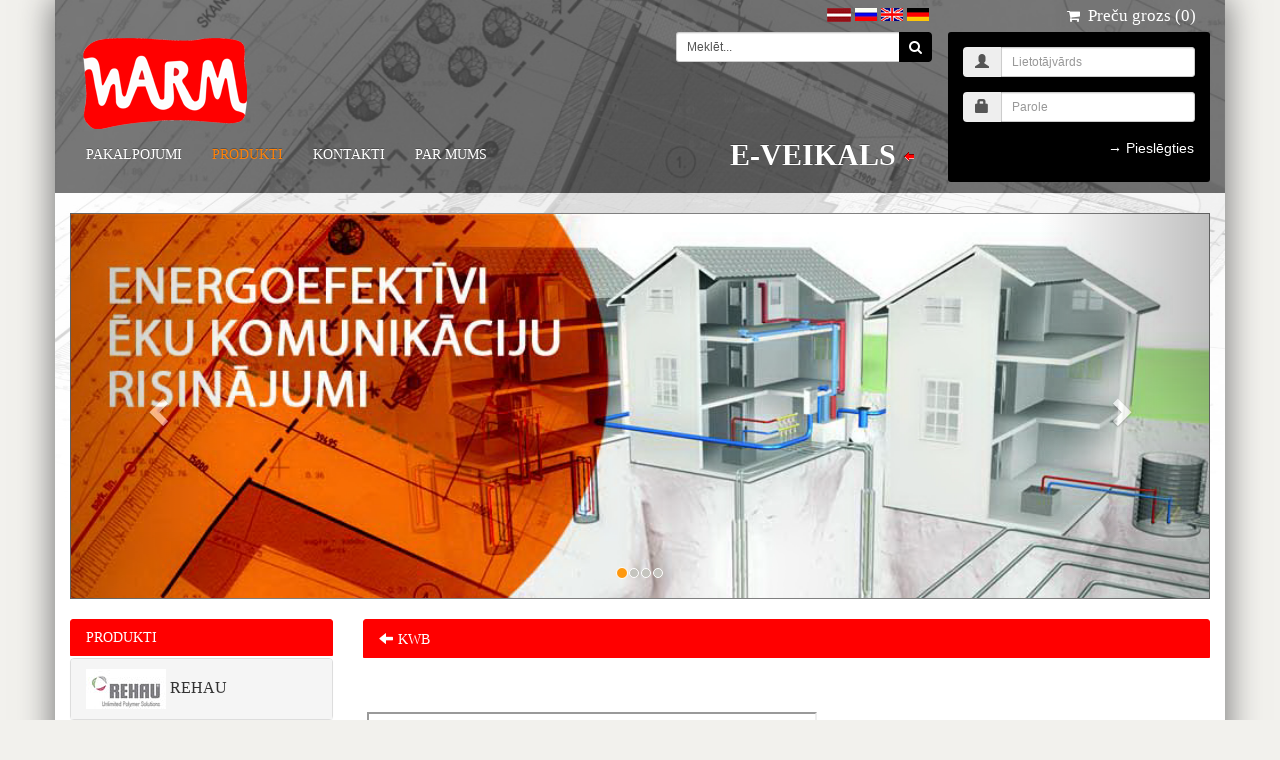

--- FILE ---
content_type: text/html
request_url: https://www.warm.lv/lv/products/kwb
body_size: 7099
content:

  <!DOCTYPE html PUBLIC "-//W3C//DTD XHTML 1.0 Strict//EN" "http://www.w3.org/TR/xhtml1/DTD/xhtml1-strict.dtd">
<html xmlns="http://www.w3.org/1999/xhtml">
<head>
<title>Warm.lv - Energoefektīvu ēku komunikācijas</title>
<meta http-equiv="Content-Type" content="text/html; charset=utf-8" />
<!-- <meta name="viewport" content="width=device-width, initial-scale=1.0"> -->
<meta http-equiv="X-UA-Compatible" content="IE=9" />
<meta name="description" content="Warm interneta veikals">
<meta name="keywords" content="apkure, siltumsūkņi, kondicionēšana, kanalizācija">
<meta name="google" value="notranslate">
<meta name="msvalidate.01" content="934A471589AE0228883F269A9B699FCC" />
<link rel="Shortcut Icon" href="https://www.warm.lv/images/warm.ico" />

<!-- Bootstrap start -->
<link rel="stylesheet" href="https://www.warm.lv/bootstrap/css/bootstrap.min.css" type="text/css">

<!-- Bootstrap finish -->
<link href="https://www.warm.lv/css/normalize.css" rel="stylesheet" />
<link href="https://www.warm.lv/css/navbar.css?inc=2026-01-20 12:01:04" rel="stylesheet" type="text/css" />
<link href="https://www.warm.lv/css/font-awesome.min.css?inc=2026-01-20 12:01:04" rel="stylesheet" type="text/css" />
<link href="https://www.warm.lv/css/mstyle.css?inc=2026-01-20 12:01:04" rel="stylesheet" type="text/css" />
<link href="https://www.warm.lv/css/ie.css?inc=2026-01-20 12:01:04" rel="stylesheet" type="text/css" />
<link href="https://www.warm.lv/css/itemview.css?inc=2026-01-20 12:01:04" rel="stylesheet" type="text/css" />
<link href="https://www.warm.lv/css/panelmenu.css?inc=2026-01-20 12:01:04" rel="stylesheet" type="text/css" />
<link href="https://www.warm.lv/css/search.css?inc=2026-01-20 12:01:04" rel="stylesheet" type="text/css" />
<link href="https://www.warm.lv/css/searchbar.css?inc=2026-01-20 12:01:04" rel="stylesheet" type="text/css" />
<link href="https://www.warm.lv/css/shopitems.css?inc=2026-01-20 12:01:04" rel="stylesheet" type="text/css" />
<link href="https://www.warm.lv/libs/nouislider/nouislider.min.css" rel="stylesheet" />
<link href="https://www.warm.lv/css/filters.css" rel="stylesheet" type="text/css" />
<link href="https://www.warm.lv/css/shoppingcart.css?inc=2026-01-20 12:01:04" rel="stylesheet" type="text/css" />


<link href="https://www.warm.lv/css/header.css" rel="stylesheet" type="text/css" />
<link href="https://www.warm.lv/css/sidebar.css" rel="stylesheet" type="text/css" />
<link href="https://www.warm.lv/css/wrapper.css" rel="stylesheet" type="text/css" />
<link href="https://www.warm.lv/css/buttons.css?inc=2026-01-20 12:01:04" rel="stylesheet" type="text/css" />
<link href="https://www.warm.lv/css/responsive.css" rel="stylesheet" type="text/css" />
<!--[if IE]>
<link rel="stylesheet" type="text/css" href="https://www.warm.lv/css/only-ie.css" />
<![endif]-->

<!--FavoriteList-->
<link rel="stylesheet" type="text/css" href="https://www.warm.lv/css/favoritelist.css" />
 <link rel="stylesheet" href="https://www.warm.lv/css/jquery-ui.css" />

<script src="https://www.warm.lv/js/jquery-1.11.1.js"></script>
<script src="https://www.warm.lv/js/jquery-ui.min1.js"></script>
        <script src="https://www.warm.lv/js/jquery.tools.min.js"></script>
        <script src="https://www.warm.lv/js/smoove.js"></script>
		<script src="https://www.warm.lv/js/bootstrap.min.js"></script>
        <script src="https://www.warm.lv/js/funkcijas.js?inc=2026-01-20 12:01:04" type="text/javascript"></script>
        <script src="https://www.warm.lv/js/filter.js?inc=2026-01-20 12:01:04" type="text/javascript"></script>




        <!-- start of FancyBox -->
        <!-- Add mousewheel plugin (this is optional) -->
      	<script type="text/javascript" src="https://www.warm.lv/libs/fancybox/jquery.mousewheel-3.0.6.pack.js"></script>
        <!-- Add fancyBox main JS and CSS files -->
      	<script type="text/javascript" src="https://www.warm.lv/libs/fancybox/jquery.fancybox.js"></script>
      	<link rel="stylesheet" type="text/css" href="https://www.warm.lv/libs/fancybox/jquery.fancybox.css" media="screen" />
        <!-- Add Button helper (this is optional) -->
      	<link rel="stylesheet" type="text/css" href="https://www.warm.lv/libs/fancybox/helpers/jquery.fancybox-buttons.css" />
      	<script type="text/javascript" src="https://www.warm.lv/libs/fancybox/helpers/jquery.fancybox-buttons.js"></script>
      	<!-- Add Thumbnail helper (this is optional) -->
      	<link rel="stylesheet" type="text/css" href="https://www.warm.lv/libs/fancybox/helpers/jquery.fancybox-thumbs.css" />
      	<script type="text/javascript" src="https://www.warm.lv/libs/fancybox/helpers/jquery.fancybox-thumbs.js"></script>
      	<!-- Add Media helper (this is optional) -->
      	<script type="text/javascript" src="https://www.warm.lv/libs/fancybox/helpers/jquery.fancybox-media.js"></script>
        <!--FancyBox konfigurācija -->
        <script type="text/javascript" src="https://www.warm.lv/libs/fancybox/fancybox_conf.js"></script>
        <!-- end of FancyBox -->


       <!-- easing -->
        <script src="https://www.warm.lv/js/jquery.easing.1.3.js"></script>


      <script type="text/javascript" src="https://www.warm.lv/js/jquery-ui.min.js"></script>
      <script language="javascript" type="text/javascript" src="https://www.warm.lv/js/jquery.equalheights.js"></script>
      <!-- Photo preview -->
      <script type="text/javascript" src="https://www.warm.lv/js/jquery.bxgallery.1.1.min.js"></script>

      <!-- <news ticker> -->
      <script src="https://www.warm.lv/js/jcarousellite_1.0.1c4.js"></script>
	
    </head>
	<!-- Google tag (gtag.js) -->
<script async src="https://www.googletagmanager.com/gtag/js?id=AW-640643623"></script>
<script>
  window.dataLayer = window.dataLayer || [];
  function gtag(){dataLayer.push(arguments);}
  gtag('js', new Date());

  gtag('config', 'AW-640643623');
</script>
<body style="background: none repeat fixed center center #F2F1ED;" id="mainbody">
<!--<div class="fakeBackground"></div>-->
<div id="wrp" class="container">
<header id="header"><!--header-->

		<div class="header_top" id="header01"><!--header_top-->
			<div class="container">
         <div class="row" >
           <div class="col-md-9">
		   <div class="row text-right">
	  <ul class="langs" >
               <li><a  href="https://www.warm.lv/switchlang.php?lang=lv&view=products&page=kwb&name=&catcode="><img src="https://www.warm.lv/images/flags/flag_lv.gif" title="Latviski" alt="Latviski" /></a></li>
                <li><a  href="https://www.warm.lv/switchlang.php?lang=ru&view=products&page=kwb&name=&catcode="><img src="https://www.warm.lv/images/flags/ru.jpg" title="Русский" alt="Русский" /></a></li>
                <li><a  href="https://www.warm.lv/switchlang.php?lang=en&view=products&page=kwb&name=&catcode="><img src="https://www.warm.lv/images/flags/en.gif" title="English" alt="English" /></a></li>
                <li><a  href="https://www.warm.lv/switchlang.php?lang=de&view=products&page=kwb&name=&catcode="><img src="https://www.warm.lv/images/flags/de.gif" title="Deutsch" alt="Deutsch" /></a></li>

          </ul>
	  </div>
             <div class="row" >
       <div class="col-md-3">
          <div class="row text-center" >
         <div style="clear:both;padding-top:10px;padding-bottom:10px;">
           <a href="https://www.warm.lv/lv"><img src="https://www.warm.lv/images/warm_logo.png" alt="Warm.lv Logo"/></a>
         </div>
         </div>
       </div>
       <div class="col-md-9">
	    
          <div class="row text-right">
		  <div class="clearfix"></div> 
	  
				<div class="row text-right">
				
				<div class="col-md-7">
					
				</div>
			<div class="col-md-5 ">
				
		  
				  <form id="shopsearchform" method="post" action="https://www.warm.lv/lv/shop/search">
				  <input type="hidden" id="currentlanguage" value="lv">
				  <input type="hidden" id="additemtoshopcart" value="Prece pievienota grozam">
				  <div class="form-group">
						<input id="currentlanguage" value="lv" type="hidden">
							<input id="additemtoshopcart" value="Prece pievienota grozam" type="hidden">
						<div class="input-group searchInline">
                                                    <input class="form-control ui-autocomplete-input input-sm" name="keyword" id="fs_input" onfocus="if (this.value == 'Meklēt...') {this.value = '';}" onblur="if (this.value == '') {this.value = 'Meklēt...';}" value="Meklēt..." autocomplete="off" role="textbox" aria-autocomplete="list" aria-haspopup="true" type="text">
                          <span class="input-group-btn">
                              <button type="submit" id="searchSubmitBtn" class="btn btn-default input-sm">
							  
							  <i class="fa fa-search text-center"></i>
							  </button>
                          </span>
                          
						</div>
						</div>
						</form>
			</div>
	   </div>
      </div>
	  
       </div>
	   
     </div>
	 <div class="row">
		   <div class="col-md-12 text-center">
		   <nav id="menu" class="navbar">
    <div class="navbar-header"><span id="category" class="visible-xs">Sadaļas</span>
      <button type="button" class="btn btn-navbar navbar-toggle" data-toggle="collapse" data-target=".navbar-ex1-collapse"><i class="fa fa-bars"></i></button>
    </div>
    <div class="collapse navbar-collapse navbar-ex1-collapse">
      <ul class="nav navbar-nav navbar-left">
	  <li><a class="" href="https://www.warm.lv/lv/services/services-list">PAKALPOJUMI</a></li><li><a class="active" href="https://www.warm.lv/lv/products/products-list">PRODUKTI</a></li><li><a class="" href="https://www.warm.lv/lv/contacts/contactus">Kontakti</a></li><li><a class="" href="https://www.warm.lv/lv/article/aboutus">Par mums</a></li>      </ul>
	  	  <ul class="nav navbar-nav navbar-right">
      <li class="nav-item">
		 <a id="shopLink" class="shopLink" href="https://www.warm.lv/lv/shop/" >E-VEIKALS <img src="https://www.warm.lv/images/arrow_left_alt.gif" id="arrow" style="display: inline;visibility:visible;"></a>
      </li>
    </ul>
    </div>
	 
  </nav>

  </div>


		   </div>
 					</div>
           <div class="col-md-3">

	     <ul class="langs" >
		 								<li id="sc_header_link"><a  id="sc_main_link" class="" href="https://www.warm.lv/lv/shop/shoppingcart"><i class="fa fa-shopping-cart"></i>&nbsp;&nbsp;<span id="shopcarttext"  style="font-size:17px;">Preču grozs (0)</span></a></li>
            
          
          </ul>
						<input type="hidden" id="price_group_id" value="0">
			<input type="hidden" id="mCurrLang" value="lv">			
			<div id="authform">
			 
			<form class="form-horizontal" name="loginform" id="loginform" method="POST" style="display:visible;">
             <div class="form-group">
                                        <div class="col-md-12">
                                                <div class="input-group">
                                                    <span class="input-group-addon"><i class="glyphicon glyphicon-user"></i></span>
                                                    <input name="username" id="username" placeholder="Lietotājvārds" class="form-control input-sm" type="text">
                                                </div>
                                            </div>
                                        </div>
                                        <div class="form-group">
                                            <div class="col-md-12">
                                                <div class="input-group">
                                                    <span class="input-group-addon"><i class="glyphicon glyphicon-lock"></i></span>
                                                    <input name="password" id="password" placeholder="Parole" class="form-control input-sm " type="password">
                                                </div>
                                            </div>
                                        </div>

             <div class="form-group lastFormGroup" >
				<div class="col-md-12">
				 <p class="errormsg text-left" id="errormsgbar"></p>
                 <span class="pull-right"><button type="submit" id="loginButton" class="btn btn-link">&#8594; Pieslēgties</button></span>
				 <span></span>
				  </div>
				  <div class="col-md-12">
					<span></span>
				  </div>
				   <div class="clearfix"></div>
             </div>
			
			 </form>
			 
			 <form name="logoutform" id="logoutform" style="display:none;">
			  <h1>Autorizēts lietotājs</h1>
			  <table cellspacing=1 cellpadding=1>
				<tr>
					<td width="40%" >Klients:</td>
					<td></td>
				</tr>
				<tr>
					<td>&nbsp;</td>
					<td></td>
				</tr>
				<tr>
					<td>Grupa:</td>
					<td></td>
				</tr>
				<tr>
					<td>&nbsp;</td>
					<td><button type="submit" id="logoutButton" class="btn btn-link logoutButton">&#8594; Iziet</button></td>
				</tr>
			  </table>
			</form>
			 </div>
 			</div>
          </div>

			</div>
		</div><!--/header_top-->
				<div class="header-middle" id="header02"><!--header-middle-->
			<div class="container">
            <section id="advertisement">
			         <div id="headerCarousel" class="carousel slide" data-ride="carousel">
               <!-- Indicators -->
               <ol class="carousel-indicators"><li data-target="#headerCarousel" data-slide-to="0" class="active"></li><li data-target="#headerCarousel" data-slide-to="1" class=""></li><li data-target="#headerCarousel" data-slide-to="2" class=""></li><li data-target="#headerCarousel" data-slide-to="3" class=""></li></ol>
               <div class="carousel-inner" role="listbox">
               <div class="item active">
        <img src="https://www.warm.lv/files/gallery/header1_1.png" alt="" width="900" height="400">
        <div class="carousel-caption">
          <h3>&nbsp;</h3>
          <p></p>
        </div>
      </div>

<div class="item ">
        <img src="https://www.warm.lv/files/gallery/atbalsts2.png" alt="" width="900" height="400">
        <div class="carousel-caption">
          <h3>&nbsp;</h3>
          <p></p>
        </div>
      </div>

<div class="item ">
        <img src="https://www.warm.lv/files/gallery/header2.png" alt="" width="900" height="400">
        <div class="carousel-caption">
          <h3>&nbsp;</h3>
          <p></p>
        </div>
      </div>

<div class="item ">
        <img src="https://www.warm.lv/files/gallery/apkope_reklama.jpg" alt="" width="900" height="400">
        <div class="carousel-caption">
          <h3>&nbsp;</h3>
          <p></p>
        </div>
      </div>


               </div>
               <!-- Left and right controls -->
                <a class="left carousel-control" href="#headerCarousel" role="button" data-slide="prev">
                  <span class="glyphicon glyphicon-chevron-left" aria-hidden="true"></span>
                  <span class="sr-only">Previous</span>
                </a>
                <a class="right carousel-control" href="#headerCarousel" role="button" data-slide="next">
                  <span class="glyphicon glyphicon-chevron-right" aria-hidden="true"></span>
                  <span class="sr-only">Next</span>
                </a>
                </div>
	       </section>			</div>
		</div>
     
	</header><!--/header-->
<div class="container ">
			<div class="row">
				<div class="col-md-3 bg">
					<div class="sbTitle" id="sbTitle"><h1>PRODUKTI</h1></div>
					<div class="panel-group products-accordion" id="prod_accordion">
					 <div class="panel panel-default">
										<div class="panel-heading">
											<h4 class="panel-title">
												<a data-toggle="collapse" data-parent="#accordion" href="#panelBlockId-469">
												<img width="80" src="https://www.warm.lv/files/articles/rehau_logo.jpg">
												REHAU
												</a>
											</h4>
										</div><div id="panelBlockId-469" class="panel-collapse collapse ">
										<div class="panel-body">
											<div style="display: block;"><div class="prodSub">
                                                <a class="" href="https://www.warm.lv/lv/products/silto-gridu-sistema-rautherm-s"><span class="box">
                                                SILTO GRĪDU SISTĒMA RAUTHERM S                             </span>
                                                </a>
                                              </div><div class="prodSub">
                                                <a class="" href="https://www.warm.lv/lv/products/apkures-un-udens-apsaistes-sistema-rautitan"><span class="box">
                                                APKURES UN ŪDENS APSAISTES SISTĒMA RAUTITAN</span>
                                                </a>
                                              </div></div>
										
										</div>
									</div></div> <div class="panel panel-default">
										<div class="panel-heading">
											<h4 class="panel-title">
												<a data-toggle="collapse" data-parent="#accordion" href="#panelBlockId-470">
												<img width="80" src="https://www.warm.lv/files/articles/gda_logo.jpg">
												GDA
												</a>
											</h4>
										</div><div id="panelBlockId-470" class="panel-collapse collapse ">
										<div class="panel-body">
											<div style="display: block;"><div class="prodSub">
                                                <a class="" href="https://www.warm.lv/lv/products/informacija-par-sistemu"><span class="box">
                                                INFORMĀCIJA PAR SISTĒMU</span>
                                                </a>
                                              </div><div class="prodSub">
                                                <a class="" href="https://www.warm.lv/lv/products/modeli"><span class="box">
                                                MODEĻI PRIVĀTMĀJĀM</span>
                                                </a>
                                              </div><div class="prodSub">
                                                <a class="" href="https://www.warm.lv/lv/products/viesnicam"><span class="box">
                                                MODEĻI VIESNĪCĀM</span>
                                                </a>
                                              </div></div>
										
										</div>
									</div></div> <div class="panel panel-default">
										<div class="panel-heading">
											<h4 class="panel-title">
												<a  data-parent="#accordion" href="https://www.warm.lv/lv/products/kwb">
												<img width="80" src="https://www.warm.lv/files/articles/kwb_logo.jpg">
												KWB
												</a>
											</h4>
										</div></div> <div class="panel panel-default">
										<div class="panel-heading">
											<h4 class="panel-title">
												<a data-toggle="collapse" data-parent="#accordion" href="#panelBlockId-476">
												<img width="80" src="https://www.warm.lv/files/articles/solimpeks_logo.png">
												SOLIMPEKS
												</a>
											</h4>
										</div><div id="panelBlockId-476" class="panel-collapse collapse ">
										<div class="panel-body">
											<div style="display: block;"><div class="prodSub">
                                                <a class="" href="https://www.warm.lv/lv/products/saules-kolektori-rausolect"><span class="box">
                                                SAULES KOLEKTORI </span>
                                                </a>
                                              </div></div>
										
										</div>
									</div></div> <div class="panel panel-default">
										<div class="panel-heading">
											<h4 class="panel-title">
												<a  data-parent="#accordion" href="https://www.warm.lv/lv/products/gratec">
												<img width="80" src="https://www.warm.lv/files/articles/gratec_1.jpg">
												Gratec
												</a>
											</h4>
										</div></div>            </div>
			
			
			<div class="sbTitle"><a href="https://www.warm.lv/lv/contacts/"><h1>Kļūt par partneri</h1></a></div>
			<div class="clearfix">&nbsp;</div>
			<div class="registration_sidebar">
				<a href="https://www.warm.lv/lv/contacts/">
					<img src="https://www.warm.lv/images/registration_lv.jpg">
				</a>
			</div>
			<div class="clearfix">&nbsp;</div>
			<div class="sidebar-block">
				<h2 class="title text-center">Sociālie tīkli</h2>
						<div class="social-networks">
	    					
							<ul >
							<li >
								<a target=new  href="http://twitter.com/WARM_SIA"><i class="fa fa-twitter"></i></a>
							</li>
							<li >
								<a target=new  href="https://www.facebook.com/WARM_SIA"><i class="fa fa-facebook"></i></a>
							</li>
							<li >
								<a href="skype:live:WARM_SIA?chat"><i class="fa fa-skype"></i></a>
							</li>
							<!--
							<li>
								<a href="#"><i class="fa fa-facebook"></i></a>
								</li>
								<li>
								<a href="#"><i class="fa fa-youtube"></i></a>
								</li>
							-->
							</ul>
	    				</div>
			</div>
			
<!-- 
    <div style="width:246px;font-size:8px;text-align:right;">
    <a class="twitter-timeline" href="https://twitter.com/WARM_SIA" data-widget-id="337203546707595264">Tweets by @WARM_SIA</a>
<script>!function(d,s,id){var js,fjs=d.getElementsByTagName(s)[0],p=/^http:/.test(d.location)?'http':'https';if(!d.getElementById(id)){js=d.createElement(s);js.id=id;js.src=p+"://platform.twitter.com/widgets.js";fjs.parentNode.insertBefore(js,fjs);}}(document,"script","twitter-wjs");</script>
    </div>
     -->				</div>
				<div class="col-md-9">

						<div class="article-page">
									<div class="article-form">
										<div class="TitleBlock">
										<h1><a class="BackLink1" href="https://www.warm.lv/lv/products/products-list"><i class="glyphicon glyphicon-arrow-left"></i></a>KWB</h1>
									</div> 
									<div class="cms-output-text">
									 <p>
	&nbsp;</p>
<table border="0" cellpadding="1" cellspacing="1" width="100%">
	<tbody>
		<tr>
			<td valign="top">
				<div>
					<iframe frameborder="1" height="300" scrolling="no" src="https://www.youtube.com/embed/AL56kKqQEUY" width="450"></iframe></div>
				<div>
					&nbsp;</div>
				<div>
					&nbsp;</div>
				<div>
					&nbsp;</div>
				<div>
					&nbsp;</div>
				<div>
					<span style="color:#008000;"><span style="font-size:24px;"><font face="times new roman" style="box-sizing: border-box;"><b style="box-sizing: border-box;">Atbalsts līdz 70% no kopējo izmaksu vērtības.</b></font></span></span></div>
				<div>
					&nbsp;</div>
				<div>
					<a font-size:="" href="http://www.warm.lv/lv/contacts/" myriad="" style="font-size: 24px; box-sizing: border-box; background-color: rgb(255, 255, 255); color: rgb(255, 130, 8); text-decoration-line: none; transition: all 0ms ease 0s; outline: none; outline-offset: 0px;"><span style="color:#008000;"><font face="times new roman" style="box-sizing: border-box;"><b style="box-sizing: border-box;">Saņemt piedāvājumu&nbsp; GRANULU KATLAM vai apkures sistēmai</b></font></span></a></div>
				<p>
					&nbsp;</p>
				<p style="text-align: -webkit-center;">
					<a href="https://www.warm.lv/lv/shop/category?code=granulu-katls-kwb-austrija" target="_blank"><img alt="" src="/upload/files/granulu_katli.jpg" style="width: 254px; height: 200px;" /></a></p>
				<p style="text-align: center;">
					IZVĒLĒTIES GRANULU &Scaron;ĶELDU KATLU</p>
				<p style="text-align: center;">
					MALKAS KATLU</p>
				<p>
					&nbsp;</p>
				<p>
					<a href="/upload/files/21-2001801_0%20PI%20Easyfire1%20USP%202017%20EN_Mail.pdf" target="_blank"><img alt="" src="/upload/files/PDF.png" style="width: 50px; height: 61px;" /></a>&nbsp;&nbsp;<span style="color:#008000;">Prospekts granulu katls<strong> Easyfire 1</strong></span></p>
				<p>
					&nbsp;</p>
				<p>
					<a href="/upload/files/21-2001807_0%20PI%20Easyfire%20EF2%202017%20EN_Mail.pdf" target="_blank"><img alt="" src="/upload/files/PDF.png" style="width: 50px; height: 61px;" /></a>&nbsp;<span style="color:#008000;">Prospekts granulu katls <strong>Easyfire 2</strong></span></p>
				<p>
					&nbsp;</p>
				<p>
					<a href="/upload/files/Prospekt_Classicfire_Combifire_2018.pdf" target="_blank"><img alt="" src="/upload/files/PDF.png" style="width: 50px; height: 61px;" /></a>&nbsp;<span style="color:#008000;">Prospekts malkas - granulu kombinētais katls <strong>Cobifire</strong></span></p>
				<p>
					<a href="/upload/files/Prezentacija_KWB_TDS.pdf" target="_blank"><img alt="" src="/upload/files/PDF.png" style="width: 50px; height: 61px;" /></a>&nbsp;<span style="color: rgb(0, 128, 0);">Prospekts malkas - granulu kombinētais katls&nbsp; &nbsp; &nbsp; &nbsp; &nbsp; &nbsp; &nbsp; &nbsp; &nbsp; &nbsp; &nbsp; &nbsp; &nbsp; &nbsp; &nbsp; &nbsp; &nbsp; &nbsp; &nbsp; &nbsp; &nbsp; &nbsp; &nbsp; &nbsp; &nbsp; &nbsp; &nbsp; &nbsp; &nbsp; &nbsp; &nbsp;&nbsp;<strong>Powerfire granulu katli līdz 300 MW</strong></span></p>
				<p>
					&nbsp;</p>
				<p>
					&nbsp;</p>
				<p>
					&nbsp;</p>
			</td>
			<td align="center">
				<p>
					<img alt="" src="/upload/files/04-2000261.jpg" style="width: 360px; height: 360px;" /></p>
				<p>
					<img alt="" src="/upload/files/04-2000239.JPG" style="width: 360px; height: 360px;" /></p>
				<p>
					<img alt="" src="/upload/files/04-2000240.JPG" style="width: 360px; height: 360px;" /></p>
				<p>
					<img alt="" src="/upload/files/04-2000236_1.JPG" style="width: 360px; height: 360px;" /></p>
				<p>
					&nbsp;</p>
				<p>
					<img alt="" src="/upload/files/KWB_EF1_flayers.png" style="width: 250px; height: 353px;" /></p>
			</td>
		</tr>
	</tbody>
</table>
<p>
	&nbsp;</p>

									</div>
								</div></div>					
				</div>
			</div>
		</div>
   <script>
    //$(".short-descr").equalHeights(20,300); 
	
	//$(".product-name").equalHeights(22,100);
	
</script>
<div id="currentgallery" style="display:none;height:0px;"></div>

	<footer id="footer"><!--Footer-->
		<div class="footer-top" style="display:none;margin-bottom:20px;">
			<div class="container">
				<div class="row">
					<div class="col-sm-4">
						<div class="companyinfo">
							<a href="https://www.warm.lv/lv"><h2><span>E-veikals</span></h2></a>
							<p>Energoefektīvi eku komunikāciju risinājumi</p>
						</div>
					</div>
					<div class="col-sm-8">

             
                  <div class="col-sm-3">
                      <div class="video-gallery text-center smooveblock">
        								<a href="https://www.warm.lv/lv/shop/item?name=telpas-termostats-nea-ht-230-v-digitals-ar-gada-programmu-vadu-sistema-rehau">
        									<div >
        										<img src="https://www.warm.lv/files/items/13372301001.png" alt="" />
        									</div>
        								</a>
        								<p class="fitemname"><a class="simplelink " href="https://www.warm.lv/lv/shop/item?name=telpas-termostats-nea-ht-230-v-digitals-ar-gada-programmu-vadu-sistema-rehau">Telpas termostats NEA HT 230 V- digitāls ar gada programmu- vadu sistēma- REHAU</a></p>
        								<p class="price">Cena: 48.96 EUR/gab</p>
        							</div>
        						</div>

                  
                  <div class="col-sm-3">
                      <div class="video-gallery text-center smooveblock">
        								<a href="https://www.warm.lv/lv/shop/item?name=jumta-stiprinajumi-slipam-jumtam-1-saules-kolektoram-alscls-serija-[21-m²]">
        									<div >
        										<img src="https://www.warm.lv/files/items/ma-0174.png" alt="" />
        									</div>
        								</a>
        								<p class="fitemname"><a class="simplelink " href="https://www.warm.lv/lv/shop/item?name=jumta-stiprinajumi-slipam-jumtam-1-saules-kolektoram-alscls-serija-[21-m²]">Jumta  stiprinājumi slīpam jumtam 1 saules kolektoram ALS/CLS sērija [2-1 m²]</a></p>
        								<p class="price">Cena: 125.00 EUR/gab</p>
        							</div>
        						</div>

                  
                  <div class="col-sm-3">
                      <div class="video-gallery text-center smooveblock">
        								<a href="https://www.warm.lv/lv/shop/item?name=-daikin-ehbh-ar-atdalitu-hidro-moduli-8kw6kw-apkuredzesesana-6t">
        									<div >
        										<img src="https://www.warm.lv/files/items/daikin_gaiss_udens_7.jpg" alt="" />
        									</div>
        								</a>
        								<p class="fitemname"><a class="simplelink " href="https://www.warm.lv/lv/shop/item?name=-daikin-ehbh-ar-atdalitu-hidro-moduli-8kw6kw-apkuredzesesana-6t"> DAIKIN EHBH AR ATDALĪTU HIDRO MODULI- 8kW/6KW (APKURE/DZESĒŠANA) 6T</a></p>
        								<p class="price">Cena: 7280.00 EUR/gab</p>
        							</div>
        						</div>

                  
                  <div class="col-sm-3">
                      <div class="video-gallery text-center smooveblock">
        								<a href="https://www.warm.lv/lv/shop/item?name=kolektors-rehau-3-loki-l-240-mm">
        									<div >
        										<img src="https://www.warm.lv/files/items/rehau_1.jpg" alt="" />
        									</div>
        								</a>
        								<p class="fitemname"><a class="simplelink " href="https://www.warm.lv/lv/shop/item?name=kolektors-rehau-3-loki-l-240-mm">Kolektors  (REHAU) 3 loki / L  240 mm</a></p>
        								<p class="price">Cena: 188.16 EUR/gab</p>
        							</div>
        						</div>

                            <script>
    $(".fitemname").equalHeights(20,80);
</script>
					</div>

				</div>
			</div>
		</div>

		<div class="footer-widget">
			<div class="container">
				<div class="row">




					<div class="col-sm-8">
						<div class="single-widget">
							<h2>Partneri</h2>
              <ul class="list-inline">
          		<li><img src="https://www.warm.lv/files/partners/ground-therm.png"></li><li><img src="https://www.warm.lv/files/partners/daikin.png"></li><li><img src="https://www.warm.lv/files/partners/solimpeks.png"></li><li><img src="https://www.warm.lv/files/partners/gda.png"></li><li><img src="https://www.warm.lv/files/partners/rehau.jpg"></li>  </ul>
						</div>
					</div>
					<div class="col-sm-4 ">
						<div class="single-widget footer-contacts">
							<h2>Kontakti</h2>
	    				<!--<p><i class="fa fa-phone"></i> +371 </p>-->
              <p>SIA WARM</p>
              <p>Jūrkalnes iela 5, Jūrmala, Latvija, LV2011</p>
              <p><i class="fa fa-phone"> +371 29257877</i></p>
              <p><i class="fa fa-envelope"></i> <a href="mailto:info@warm.lv">info@warm.lv</a></p>

							<ul style="">
                     <li><a target=new href="http://twitter.com/warm.lv"><img src="https://www.warm.lv/images/social/twitter.png" border=0></a></li>
                     <li><a target=new href="https://www.facebook.com/warm.lv"><img src="https://www.warm.lv/images/social/facebook.png" border=0></a></li>
                     <li><a href="skype:live:warm.lv?chat" ><img src="https://www.warm.lv/images/social/skype-icon.png" border=0 style="width:32px;"></a></li>
                  </ul>
				  <a href="https://www.salidzini.lv/"><img border="0" alt="Salidzini.lv logotips" title="Labākā cena interneta veikalos - Samsung, iPhone, Cena, Mobilie telefoni" src="https://static.salidzini.lv/images/logo_button.gif"/></a>
						</div>
					</div>

				</div>
			</div>
		</div>

		<div class="footer-bottom">
			<div class="container">
				<div class="row">
					<p class="pull-left cpr">© 2013 - 2026 Warm.lv</p>
					<p class="pull-right devp"></p>
          <a href='#' id="temporderlink" rel="contactpalmija.php" alt=""></a>
          <div class="scrollToTop" style="display:none;"></div>
				</div>
			</div>
		</div>

	</footer><!--/Footer-->
	<script src="https://www.warm.lv/new2/js/bootstrap.min.js"></script>
<!-- <script src="https://www.warm.lv/bootstrap/js/bootstrap.min.js"></script> -->
<script>$('.smooveblock').smoove({offset:'8%'});</script>
</div>


<script src="https://www.warm.lv/libs/nouislider/nouislider.all.min.js"></script>
<div id="currentgallery" style="display: none; height: 0px;"></div>
<input type="hidden" id="mCurrLang" value="lv">
</body>
</html>





--- FILE ---
content_type: text/html
request_url: https://www.warm.lv/libs/fancybox/jquery.mousewheel-3.0.6.pack.js
body_size: 6237
content:

  <!DOCTYPE html PUBLIC "-//W3C//DTD XHTML 1.0 Strict//EN" "http://www.w3.org/TR/xhtml1/DTD/xhtml1-strict.dtd">
<html xmlns="http://www.w3.org/1999/xhtml">
<head>
<title>Warm.lv - Energoefektīvu ēku komunikācijas, internetveikals</title>
<meta http-equiv="Content-Type" content="text/html; charset=utf-8" />
<!-- <meta name="viewport" content="width=device-width, initial-scale=1.0"> -->
<meta http-equiv="X-UA-Compatible" content="IE=9" />
<meta name="description" content="Energoefektīvu ēku komunikācijas, internetveikals">
<meta name="keywords" content="Energoefektīvu ēku komunikācijas, internetveikals">
<meta name="google" value="notranslate">
<meta name="msvalidate.01" content="934A471589AE0228883F269A9B699FCC" />
<link rel="Shortcut Icon" href="https://www.warm.lv/images/warm.ico" />

<!-- Bootstrap start -->
<link rel="stylesheet" href="https://www.warm.lv/bootstrap/css/bootstrap.min.css" type="text/css">

<!-- Bootstrap finish -->
<link href="https://www.warm.lv/css/normalize.css" rel="stylesheet" />
<link href="https://www.warm.lv/css/navbar.css?inc=2026-01-20 12:01:05" rel="stylesheet" type="text/css" />
<link href="https://www.warm.lv/css/font-awesome.min.css?inc=2026-01-20 12:01:05" rel="stylesheet" type="text/css" />
<link href="https://www.warm.lv/css/mstyle.css?inc=2026-01-20 12:01:05" rel="stylesheet" type="text/css" />
<link href="https://www.warm.lv/css/ie.css?inc=2026-01-20 12:01:05" rel="stylesheet" type="text/css" />
<link href="https://www.warm.lv/css/itemview.css?inc=2026-01-20 12:01:05" rel="stylesheet" type="text/css" />
<link href="https://www.warm.lv/css/panelmenu.css?inc=2026-01-20 12:01:05" rel="stylesheet" type="text/css" />
<link href="https://www.warm.lv/css/search.css?inc=2026-01-20 12:01:05" rel="stylesheet" type="text/css" />
<link href="https://www.warm.lv/css/searchbar.css?inc=2026-01-20 12:01:05" rel="stylesheet" type="text/css" />
<link href="https://www.warm.lv/css/shopitems.css?inc=2026-01-20 12:01:05" rel="stylesheet" type="text/css" />
<link href="https://www.warm.lv/libs/nouislider/nouislider.min.css" rel="stylesheet" />
<link href="https://www.warm.lv/css/filters.css" rel="stylesheet" type="text/css" />
<link href="https://www.warm.lv/css/shoppingcart.css?inc=2026-01-20 12:01:05" rel="stylesheet" type="text/css" />


<link href="https://www.warm.lv/css/header.css" rel="stylesheet" type="text/css" />
<link href="https://www.warm.lv/css/sidebar.css" rel="stylesheet" type="text/css" />
<link href="https://www.warm.lv/css/wrapper.css" rel="stylesheet" type="text/css" />
<link href="https://www.warm.lv/css/buttons.css?inc=2026-01-20 12:01:05" rel="stylesheet" type="text/css" />
<link href="https://www.warm.lv/css/responsive.css" rel="stylesheet" type="text/css" />
<!--[if IE]>
<link rel="stylesheet" type="text/css" href="https://www.warm.lv/css/only-ie.css" />
<![endif]-->

<!--FavoriteList-->
<link rel="stylesheet" type="text/css" href="https://www.warm.lv/css/favoritelist.css" />
 <link rel="stylesheet" href="https://www.warm.lv/css/jquery-ui.css" />

<script src="https://www.warm.lv/js/jquery-1.11.1.js"></script>
<script src="https://www.warm.lv/js/jquery-ui.min1.js"></script>
        <script src="https://www.warm.lv/js/jquery.tools.min.js"></script>
        <script src="https://www.warm.lv/js/smoove.js"></script>
		<script src="https://www.warm.lv/js/bootstrap.min.js"></script>
        <script src="https://www.warm.lv/js/funkcijas.js?inc=2026-01-20 12:01:05" type="text/javascript"></script>
        <script src="https://www.warm.lv/js/filter.js?inc=2026-01-20 12:01:05" type="text/javascript"></script>




        <!-- start of FancyBox -->
        <!-- Add mousewheel plugin (this is optional) -->
      	<script type="text/javascript" src="https://www.warm.lv/libs/fancybox/jquery.mousewheel-3.0.6.pack.js"></script>
        <!-- Add fancyBox main JS and CSS files -->
      	<script type="text/javascript" src="https://www.warm.lv/libs/fancybox/jquery.fancybox.js"></script>
      	<link rel="stylesheet" type="text/css" href="https://www.warm.lv/libs/fancybox/jquery.fancybox.css" media="screen" />
        <!-- Add Button helper (this is optional) -->
      	<link rel="stylesheet" type="text/css" href="https://www.warm.lv/libs/fancybox/helpers/jquery.fancybox-buttons.css" />
      	<script type="text/javascript" src="https://www.warm.lv/libs/fancybox/helpers/jquery.fancybox-buttons.js"></script>
      	<!-- Add Thumbnail helper (this is optional) -->
      	<link rel="stylesheet" type="text/css" href="https://www.warm.lv/libs/fancybox/helpers/jquery.fancybox-thumbs.css" />
      	<script type="text/javascript" src="https://www.warm.lv/libs/fancybox/helpers/jquery.fancybox-thumbs.js"></script>
      	<!-- Add Media helper (this is optional) -->
      	<script type="text/javascript" src="https://www.warm.lv/libs/fancybox/helpers/jquery.fancybox-media.js"></script>
        <!--FancyBox konfigurācija -->
        <script type="text/javascript" src="https://www.warm.lv/libs/fancybox/fancybox_conf.js"></script>
        <!-- end of FancyBox -->


       <!-- easing -->
        <script src="https://www.warm.lv/js/jquery.easing.1.3.js"></script>


      <script type="text/javascript" src="https://www.warm.lv/js/jquery-ui.min.js"></script>
      <script language="javascript" type="text/javascript" src="https://www.warm.lv/js/jquery.equalheights.js"></script>
      <!-- Photo preview -->
      <script type="text/javascript" src="https://www.warm.lv/js/jquery.bxgallery.1.1.min.js"></script>

      <!-- <news ticker> -->
      <script src="https://www.warm.lv/js/jcarousellite_1.0.1c4.js"></script>
	
    </head>
	<!-- Google tag (gtag.js) -->
<script async src="https://www.googletagmanager.com/gtag/js?id=AW-640643623"></script>
<script>
  window.dataLayer = window.dataLayer || [];
  function gtag(){dataLayer.push(arguments);}
  gtag('js', new Date());

  gtag('config', 'AW-640643623');
</script>
<body style="background: none repeat fixed center center #F2F1ED;" id="mainbody">
<!--<div class="fakeBackground"></div>-->
<div id="wrp" class="container">
<header id="header"><!--header-->

		<div class="header_top" id="header01"><!--header_top-->
			<div class="container">
         <div class="row" >
           <div class="col-md-9">
		   <div class="row text-right">
	  <ul class="langs" >
               <li><a  href="https://www.warm.lv/switchlang.php?lang=lv&view=fancybox&page=jquery.mousewheel-3.0.6.pack.js&name=&catcode="><img src="https://www.warm.lv/images/flags/flag_lv.gif" title="Latviski" alt="Latviski" /></a></li>
                <li><a  href="https://www.warm.lv/switchlang.php?lang=ru&view=fancybox&page=jquery.mousewheel-3.0.6.pack.js&name=&catcode="><img src="https://www.warm.lv/images/flags/ru.jpg" title="Русский" alt="Русский" /></a></li>
                <li><a  href="https://www.warm.lv/switchlang.php?lang=en&view=fancybox&page=jquery.mousewheel-3.0.6.pack.js&name=&catcode="><img src="https://www.warm.lv/images/flags/en.gif" title="English" alt="English" /></a></li>
                <li><a  href="https://www.warm.lv/switchlang.php?lang=de&view=fancybox&page=jquery.mousewheel-3.0.6.pack.js&name=&catcode="><img src="https://www.warm.lv/images/flags/de.gif" title="Deutsch" alt="Deutsch" /></a></li>

          </ul>
	  </div>
             <div class="row" >
       <div class="col-md-3">
          <div class="row text-center" >
         <div style="clear:both;padding-top:10px;padding-bottom:10px;">
           <a href="https://www.warm.lv/lv"><img src="https://www.warm.lv/images/warm_logo.png" alt="Warm.lv Logo"/></a>
         </div>
         </div>
       </div>
       <div class="col-md-9">
	    
          <div class="row text-right">
		  <div class="clearfix"></div> 
	  
				<div class="row text-right">
				
				<div class="col-md-7">
					
				</div>
			<div class="col-md-5 ">
				
		  
				  <form id="shopsearchform" method="post" action="https://www.warm.lv/lv/shop/search">
				  <input type="hidden" id="currentlanguage" value="lv">
				  <input type="hidden" id="additemtoshopcart" value="Prece pievienota grozam">
				  <div class="form-group">
						<input id="currentlanguage" value="lv" type="hidden">
							<input id="additemtoshopcart" value="Prece pievienota grozam" type="hidden">
						<div class="input-group searchInline">
                                                    <input class="form-control ui-autocomplete-input input-sm" name="keyword" id="fs_input" onfocus="if (this.value == 'Meklēt...') {this.value = '';}" onblur="if (this.value == '') {this.value = 'Meklēt...';}" value="Meklēt..." autocomplete="off" role="textbox" aria-autocomplete="list" aria-haspopup="true" type="text">
                          <span class="input-group-btn">
                              <button type="submit" id="searchSubmitBtn" class="btn btn-default input-sm">
							  
							  <i class="fa fa-search text-center"></i>
							  </button>
                          </span>
                          
						</div>
						</div>
						</form>
			</div>
	   </div>
      </div>
	  
       </div>
	   
     </div>
	 <div class="row">
		   <div class="col-md-12 text-center">
		   <nav id="menu" class="navbar">
    <div class="navbar-header"><span id="category" class="visible-xs">Sadaļas</span>
      <button type="button" class="btn btn-navbar navbar-toggle" data-toggle="collapse" data-target=".navbar-ex1-collapse"><i class="fa fa-bars"></i></button>
    </div>
    <div class="collapse navbar-collapse navbar-ex1-collapse">
      <ul class="nav navbar-nav navbar-left">
	  <li><a class="" href="https://www.warm.lv/lv/services/services-list">PAKALPOJUMI</a></li><li><a class="" href="https://www.warm.lv/lv/products/products-list">PRODUKTI</a></li><li><a class="" href="https://www.warm.lv/lv/contacts/contactus">Kontakti</a></li><li><a class="" href="https://www.warm.lv/lv/article/aboutus">Par mums</a></li>      </ul>
	  	  <ul class="nav navbar-nav navbar-right">
      <li class="nav-item">
		 <a id="shopLink" class="shopLink" href="https://www.warm.lv/lv/shop/" >E-VEIKALS <img src="https://www.warm.lv/images/arrow_left_alt.gif" id="arrow" style="display: inline;visibility:visible;"></a>
      </li>
    </ul>
    </div>
	 
  </nav>

  </div>


		   </div>
 					</div>
           <div class="col-md-3">

	     <ul class="langs" >
		 								<li id="sc_header_link"><a  id="sc_main_link" class="" href="https://www.warm.lv/lv/shop/shoppingcart"><i class="fa fa-shopping-cart"></i>&nbsp;&nbsp;<span id="shopcarttext"  style="font-size:17px;">Preču grozs (0)</span></a></li>
            
          
          </ul>
						<input type="hidden" id="price_group_id" value="0">
			<input type="hidden" id="mCurrLang" value="libs">			
			<div id="authform">
			 
			<form class="form-horizontal" name="loginform" id="loginform" method="POST" style="display:visible;">
             <div class="form-group">
                                        <div class="col-md-12">
                                                <div class="input-group">
                                                    <span class="input-group-addon"><i class="glyphicon glyphicon-user"></i></span>
                                                    <input name="username" id="username" placeholder="Lietotājvārds" class="form-control input-sm" type="text">
                                                </div>
                                            </div>
                                        </div>
                                        <div class="form-group">
                                            <div class="col-md-12">
                                                <div class="input-group">
                                                    <span class="input-group-addon"><i class="glyphicon glyphicon-lock"></i></span>
                                                    <input name="password" id="password" placeholder="Parole" class="form-control input-sm " type="password">
                                                </div>
                                            </div>
                                        </div>

             <div class="form-group lastFormGroup" >
				<div class="col-md-12">
				 <p class="errormsg text-left" id="errormsgbar"></p>
                 <span class="pull-right"><button type="submit" id="loginButton" class="btn btn-link">&#8594; Pieslēgties</button></span>
				 <span></span>
				  </div>
				  <div class="col-md-12">
					<span></span>
				  </div>
				   <div class="clearfix"></div>
             </div>
			
			 </form>
			 
			 <form name="logoutform" id="logoutform" style="display:none;">
			  <h1>Autorizēts lietotājs</h1>
			  <table cellspacing=1 cellpadding=1>
				<tr>
					<td width="40%" >Klients:</td>
					<td></td>
				</tr>
				<tr>
					<td>&nbsp;</td>
					<td></td>
				</tr>
				<tr>
					<td>Grupa:</td>
					<td></td>
				</tr>
				<tr>
					<td>&nbsp;</td>
					<td><button type="submit" id="logoutButton" class="btn btn-link logoutButton">&#8594; Iziet</button></td>
				</tr>
			  </table>
			</form>
			 </div>
 			</div>
          </div>

			</div>
		</div><!--/header_top-->
				<div class="header-middle" id="header02"><!--header-middle-->
			<div class="container">
            <section id="advertisement">
			         <div id="headerCarousel" class="carousel slide" data-ride="carousel">
               <!-- Indicators -->
               <ol class="carousel-indicators"><li data-target="#headerCarousel" data-slide-to="0" class="active"></li><li data-target="#headerCarousel" data-slide-to="1" class=""></li><li data-target="#headerCarousel" data-slide-to="2" class=""></li><li data-target="#headerCarousel" data-slide-to="3" class=""></li></ol>
               <div class="carousel-inner" role="listbox">
               <div class="item active">
        <img src="https://www.warm.lv/files/gallery/header1_1.png" alt="" width="900" height="400">
        <div class="carousel-caption">
          <h3>&nbsp;</h3>
          <p></p>
        </div>
      </div>

<div class="item ">
        <img src="https://www.warm.lv/files/gallery/atbalsts2.png" alt="" width="900" height="400">
        <div class="carousel-caption">
          <h3>&nbsp;</h3>
          <p></p>
        </div>
      </div>

<div class="item ">
        <img src="https://www.warm.lv/files/gallery/header2.png" alt="" width="900" height="400">
        <div class="carousel-caption">
          <h3>&nbsp;</h3>
          <p></p>
        </div>
      </div>

<div class="item ">
        <img src="https://www.warm.lv/files/gallery/apkope_reklama.jpg" alt="" width="900" height="400">
        <div class="carousel-caption">
          <h3>&nbsp;</h3>
          <p></p>
        </div>
      </div>


               </div>
               <!-- Left and right controls -->
                <a class="left carousel-control" href="#headerCarousel" role="button" data-slide="prev">
                  <span class="glyphicon glyphicon-chevron-left" aria-hidden="true"></span>
                  <span class="sr-only">Previous</span>
                </a>
                <a class="right carousel-control" href="#headerCarousel" role="button" data-slide="next">
                  <span class="glyphicon glyphicon-chevron-right" aria-hidden="true"></span>
                  <span class="sr-only">Next</span>
                </a>
                </div>
	       </section>			</div>
		</div>
     
	</header><!--/header-->
<div class="container ">
			<div class="row">
				<div class="col-sm-3 bg">
					<div class="sbTitle2"><h1>PAKALPOJUMI</h1></div>
					<div class="panel-group">
					 <div class="panel panel-default">
										<div class="panel-heading">
												<a class="" href="https://www.warm.lv/lv/services/apkure">
												APKURE
												</a>
											
										</div></div> <div class="panel panel-default">
										<div class="panel-heading">
												<a class="" href="https://www.warm.lv/lv/services/rekuperacija">
												VENTILĀCIJA
												</a>
											
										</div></div> <div class="panel panel-default">
										<div class="panel-heading">
												<a class="" href="https://www.warm.lv/lv/services/kondicionesana">
												KONDICIONĒŠANA
												</a>
											
										</div></div> <div class="panel panel-default">
										<div class="panel-heading">
												<a class="" href="https://www.warm.lv/lv/services/iebuvejamie-puteklsuceji">
												IEBŪVĒJAMIE PUTEKĻSŪCĒJI
												</a>
											
										</div></div>            </div>
					<div class="sbTitle" id="sbTitle"><h1>PRODUKTI</h1></div>
					<div class="panel-group products-accordion" id="prod_accordion">
					 <div class="panel panel-default">
										<div class="panel-heading">
											<h4 class="panel-title">
												<a data-toggle="collapse" data-parent="#accordion" href="#panelBlockId-469">
												<img width="80" src="https://www.warm.lv/files/articles/rehau_logo.jpg">
												REHAU
												</a>
											</h4>
										</div><div id="panelBlockId-469" class="panel-collapse collapse ">
										<div class="panel-body">
											<div style="display: block;"><div class="prodSub">
                                                <a class="" href="https://www.warm.lv/lv/products/silto-gridu-sistema-rautherm-s"><span class="box">
                                                SILTO GRĪDU SISTĒMA RAUTHERM S                             </span>
                                                </a>
                                              </div><div class="prodSub">
                                                <a class="" href="https://www.warm.lv/lv/products/apkures-un-udens-apsaistes-sistema-rautitan"><span class="box">
                                                APKURES UN ŪDENS APSAISTES SISTĒMA RAUTITAN</span>
                                                </a>
                                              </div></div>
										
										</div>
									</div></div> <div class="panel panel-default">
										<div class="panel-heading">
											<h4 class="panel-title">
												<a data-toggle="collapse" data-parent="#accordion" href="#panelBlockId-470">
												<img width="80" src="https://www.warm.lv/files/articles/gda_logo.jpg">
												GDA
												</a>
											</h4>
										</div><div id="panelBlockId-470" class="panel-collapse collapse ">
										<div class="panel-body">
											<div style="display: block;"><div class="prodSub">
                                                <a class="" href="https://www.warm.lv/lv/products/informacija-par-sistemu"><span class="box">
                                                INFORMĀCIJA PAR SISTĒMU</span>
                                                </a>
                                              </div><div class="prodSub">
                                                <a class="" href="https://www.warm.lv/lv/products/modeli"><span class="box">
                                                MODEĻI PRIVĀTMĀJĀM</span>
                                                </a>
                                              </div><div class="prodSub">
                                                <a class="" href="https://www.warm.lv/lv/products/viesnicam"><span class="box">
                                                MODEĻI VIESNĪCĀM</span>
                                                </a>
                                              </div></div>
										
										</div>
									</div></div> <div class="panel panel-default">
										<div class="panel-heading">
											<h4 class="panel-title">
												<a  data-parent="#accordion" href="https://www.warm.lv/lv/products/kwb">
												<img width="80" src="https://www.warm.lv/files/articles/kwb_logo.jpg">
												KWB
												</a>
											</h4>
										</div></div> <div class="panel panel-default">
										<div class="panel-heading">
											<h4 class="panel-title">
												<a data-toggle="collapse" data-parent="#accordion" href="#panelBlockId-476">
												<img width="80" src="https://www.warm.lv/files/articles/solimpeks_logo.png">
												SOLIMPEKS
												</a>
											</h4>
										</div><div id="panelBlockId-476" class="panel-collapse collapse ">
										<div class="panel-body">
											<div style="display: block;"><div class="prodSub">
                                                <a class="" href="https://www.warm.lv/lv/products/saules-kolektori-rausolect"><span class="box">
                                                SAULES KOLEKTORI </span>
                                                </a>
                                              </div></div>
										
										</div>
									</div></div> <div class="panel panel-default">
										<div class="panel-heading">
											<h4 class="panel-title">
												<a  data-parent="#accordion" href="https://www.warm.lv/lv/products/gratec">
												<img width="80" src="https://www.warm.lv/files/articles/gratec_1.jpg">
												Gratec
												</a>
											</h4>
										</div></div>            </div>
			
			
			<div class="sbTitle"><a href="https://www.warm.lv/lv/contacts/"><h1>Kļūt par partneri</h1></a></div>
			<div class="clearfix">&nbsp;</div>
			<div class="registration_sidebar">
				<a href="https://www.warm.lv/lv/contacts/">
					<img src="https://www.warm.lv/images/registration_lv.jpg">
				</a>
			</div>
			<div class="clearfix">&nbsp;</div>
			<div class="sidebar-block">
				<h2 class="title text-center">Sociālie tīkli</h2>
						<div class="social-networks">
	    					
							<ul >
							<li >
								<a target=new  href="http://twitter.com/WARM_SIA"><i class="fa fa-twitter"></i></a>
							</li>
							<li >
								<a target=new  href="https://www.facebook.com/WARM_SIA"><i class="fa fa-facebook"></i></a>
							</li>
							<li >
								<a href="skype:live:WARM_SIA?chat"><i class="fa fa-skype"></i></a>
							</li>
							<!--
							<li>
								<a href="#"><i class="fa fa-facebook"></i></a>
								</li>
								<li>
								<a href="#"><i class="fa fa-youtube"></i></a>
								</li>
							-->
							</ul>
	    				</div>
			</div>
			
<!-- 
    <div style="width:246px;font-size:8px;text-align:right;">
    <a class="twitter-timeline" href="https://twitter.com/WARM_SIA" data-widget-id="337203546707595264">Tweets by @WARM_SIA</a>
<script>!function(d,s,id){var js,fjs=d.getElementsByTagName(s)[0],p=/^http:/.test(d.location)?'http':'https';if(!d.getElementById(id)){js=d.createElement(s);js.id=id;js.src=p+"://platform.twitter.com/widgets.js";fjs.parentNode.insertBefore(js,fjs);}}(document,"script","twitter-wjs");</script>
    </div>
     -->				</div>
				<div class="col-sm-9">

						<div class="col-md-12"> <a href="https://www.warm.lv/lv/services/"><i class="glyphicon glyphicon-arrow-left"></i></a></div><br />
<b>Notice</b>:  Undefined variable: articleSubCatsCount in <b>/var/www/vhosts/warm.lv/httpdocs/views/homepage.php</b> on line <b>116</b><br />
					
				</div>
			</div>
		</div>
   <script>
    //$(".short-descr").equalHeights(20,300); 
	
	//$(".product-name").equalHeights(22,100);
	
</script>
<div id="currentgallery" style="display:none;height:0px;"></div>

	<footer id="footer"><!--Footer-->
		<div class="footer-top" style="display:none;margin-bottom:20px;">
			<div class="container">
				<div class="row">
					<div class="col-sm-4">
						<div class="companyinfo">
							<a href="https://www.warm.lv/lv"><h2><span>E-veikals</span></h2></a>
							<p>Energoefektīvi eku komunikāciju risinājumi</p>
						</div>
					</div>
					<div class="col-sm-8">

             
                  <div class="col-sm-3">
                      <div class="video-gallery text-center smooveblock">
        								<a href="https://www.warm.lv/lv/shop/item?name=sienas-griestu-kondicionieris-ieks-ara-bloks-7kw-midea">
        									<div >
        										<img src="https://www.warm.lv/files/items/mue-18fnxd0.png" alt="" />
        									</div>
        								</a>
        								<p class="fitemname"><a class="simplelink " href="https://www.warm.lv/lv/shop/item?name=sienas-griestu-kondicionieris-ieks-ara-bloks-7kw-midea">Sienas griestu kondicionieris- iekš- āra bloks 7kW- MIDEA</a></p>
        								<p class="price">Cena: 2220.00 EUR/gab</p>
        							</div>
        						</div>

                  
                  <div class="col-sm-3">
                      <div class="video-gallery text-center smooveblock">
        								<a href="https://www.warm.lv/lv/shop/item?name=daikin-gaisa-kondicionieris-stylish-ieksdala-3040m²">
        									<div >
        										<img src="https://www.warm.lv/files/items/daikin_6.jpg" alt="" />
        									</div>
        								</a>
        								<p class="fitemname"><a class="simplelink " href="https://www.warm.lv/lv/shop/item?name=daikin-gaisa-kondicionieris-stylish-ieksdala-3040m²">DAIKIN gaisa kondicionieris Stylish (iekšdaļa)- 4kW dzes / 5,2 sild</a></p>
        								<p class="price">Cena: 1020.00 EUR/gab</p>
        							</div>
        						</div>

                  
                  <div class="col-sm-3">
                      <div class="video-gallery text-center smooveblock">
        								<a href="https://www.warm.lv/lv/shop/item?name=kolektors-kermi-14-loki">
        									<div >
        										<img src="https://www.warm.lv/files/items/_dsc0041_11.png" alt="" />
        									</div>
        								</a>
        								<p class="fitemname"><a class="simplelink " href="https://www.warm.lv/lv/shop/item?name=kolektors-kermi-14-loki">Kolektors  (MAINCOR) 14 loki / L  780 mm</a></p>
        								<p class="price">Cena: 380.00 EUR/gab</p>
        							</div>
        						</div>

                  
                  <div class="col-sm-3">
                      <div class="video-gallery text-center smooveblock">
        								<a href="https://www.warm.lv/lv/shop/item?name=elektriskais-silditajs-iekartai-vam650j">
        									<div >
        										<img src="https://www.warm.lv/files/items/gsieka.png" alt="" />
        									</div>
        								</a>
        								<p class="fitemname"><a class="simplelink " href="https://www.warm.lv/lv/shop/item?name=elektriskais-silditajs-iekartai-vam650j">Elektriskais sildītājs iekārtai VAM650J</a></p>
        								<p class="price">Cena: 930.00 EUR/gab</p>
        							</div>
        						</div>

                            <script>
    $(".fitemname").equalHeights(20,80);
</script>
					</div>

				</div>
			</div>
		</div>

		<div class="footer-widget">
			<div class="container">
				<div class="row">




					<div class="col-sm-8">
						<div class="single-widget">
							<h2>Partneri</h2>
              <ul class="list-inline">
          		<li><img src="https://www.warm.lv/files/partners/ground-therm.png"></li><li><img src="https://www.warm.lv/files/partners/daikin.png"></li><li><img src="https://www.warm.lv/files/partners/solimpeks.png"></li><li><img src="https://www.warm.lv/files/partners/gda.png"></li><li><img src="https://www.warm.lv/files/partners/rehau.jpg"></li>  </ul>
						</div>
					</div>
					<div class="col-sm-4 ">
						<div class="single-widget footer-contacts">
							<h2>Kontakti</h2>
	    				<!--<p><i class="fa fa-phone"></i> +371 </p>-->
              <p>SIA WARM</p>
              <p>Jūrkalnes iela 5, Jūrmala, Latvija, LV2011</p>
              <p><i class="fa fa-phone"> +371 29257877</i></p>
              <p><i class="fa fa-envelope"></i> <a href="mailto:info@warm.lv">info@warm.lv</a></p>

							<ul style="">
                     <li><a target=new href="http://twitter.com/warm.lv"><img src="https://www.warm.lv/images/social/twitter.png" border=0></a></li>
                     <li><a target=new href="https://www.facebook.com/warm.lv"><img src="https://www.warm.lv/images/social/facebook.png" border=0></a></li>
                     <li><a href="skype:live:warm.lv?chat" ><img src="https://www.warm.lv/images/social/skype-icon.png" border=0 style="width:32px;"></a></li>
                  </ul>
				  <a href="https://www.salidzini.lv/"><img border="0" alt="Salidzini.lv logotips" title="Labākā cena interneta veikalos - Samsung, iPhone, Cena, Mobilie telefoni" src="https://static.salidzini.lv/images/logo_button.gif"/></a>
						</div>
					</div>

				</div>
			</div>
		</div>

		<div class="footer-bottom">
			<div class="container">
				<div class="row">
					<p class="pull-left cpr">© 2013 - 2026 Warm.lv</p>
					<p class="pull-right devp"></p>
          <a href='#' id="temporderlink" rel="contactpalmija.php" alt=""></a>
          <div class="scrollToTop" style="display:none;"></div>
				</div>
			</div>
		</div>

	</footer><!--/Footer-->
	<script src="https://www.warm.lv/new2/js/bootstrap.min.js"></script>
<!-- <script src="https://www.warm.lv/bootstrap/js/bootstrap.min.js"></script> -->
<script>$('.smooveblock').smoove({offset:'8%'});</script>
</div>


<script src="https://www.warm.lv/libs/nouislider/nouislider.all.min.js"></script>
<div id="currentgallery" style="display: none; height: 0px;"></div>
<input type="hidden" id="mCurrLang" value="lv">
</body>
</html>





--- FILE ---
content_type: text/html
request_url: https://www.warm.lv/new2/js/bootstrap.min.js
body_size: 6331
content:

  <!DOCTYPE html PUBLIC "-//W3C//DTD XHTML 1.0 Strict//EN" "http://www.w3.org/TR/xhtml1/DTD/xhtml1-strict.dtd">
<html xmlns="http://www.w3.org/1999/xhtml">
<head>
<title>Warm.lv - Energoefektīvu ēku komunikācijas, internetveikals</title>
<meta http-equiv="Content-Type" content="text/html; charset=utf-8" />
<!-- <meta name="viewport" content="width=device-width, initial-scale=1.0"> -->
<meta http-equiv="X-UA-Compatible" content="IE=9" />
<meta name="description" content="Energoefektīvu ēku komunikācijas, internetveikals">
<meta name="keywords" content="Energoefektīvu ēku komunikācijas, internetveikals">
<meta name="google" value="notranslate">
<meta name="msvalidate.01" content="934A471589AE0228883F269A9B699FCC" />
<link rel="Shortcut Icon" href="https://www.warm.lv/images/warm.ico" />

<!-- Bootstrap start -->
<link rel="stylesheet" href="https://www.warm.lv/bootstrap/css/bootstrap.min.css" type="text/css">

<!-- Bootstrap finish -->
<link href="https://www.warm.lv/css/normalize.css" rel="stylesheet" />
<link href="https://www.warm.lv/css/navbar.css?inc=2026-01-20 12:01:06" rel="stylesheet" type="text/css" />
<link href="https://www.warm.lv/css/font-awesome.min.css?inc=2026-01-20 12:01:06" rel="stylesheet" type="text/css" />
<link href="https://www.warm.lv/css/mstyle.css?inc=2026-01-20 12:01:06" rel="stylesheet" type="text/css" />
<link href="https://www.warm.lv/css/ie.css?inc=2026-01-20 12:01:06" rel="stylesheet" type="text/css" />
<link href="https://www.warm.lv/css/itemview.css?inc=2026-01-20 12:01:06" rel="stylesheet" type="text/css" />
<link href="https://www.warm.lv/css/panelmenu.css?inc=2026-01-20 12:01:06" rel="stylesheet" type="text/css" />
<link href="https://www.warm.lv/css/search.css?inc=2026-01-20 12:01:06" rel="stylesheet" type="text/css" />
<link href="https://www.warm.lv/css/searchbar.css?inc=2026-01-20 12:01:06" rel="stylesheet" type="text/css" />
<link href="https://www.warm.lv/css/shopitems.css?inc=2026-01-20 12:01:06" rel="stylesheet" type="text/css" />
<link href="https://www.warm.lv/libs/nouislider/nouislider.min.css" rel="stylesheet" />
<link href="https://www.warm.lv/css/filters.css" rel="stylesheet" type="text/css" />
<link href="https://www.warm.lv/css/shoppingcart.css?inc=2026-01-20 12:01:06" rel="stylesheet" type="text/css" />


<link href="https://www.warm.lv/css/header.css" rel="stylesheet" type="text/css" />
<link href="https://www.warm.lv/css/sidebar.css" rel="stylesheet" type="text/css" />
<link href="https://www.warm.lv/css/wrapper.css" rel="stylesheet" type="text/css" />
<link href="https://www.warm.lv/css/buttons.css?inc=2026-01-20 12:01:06" rel="stylesheet" type="text/css" />
<link href="https://www.warm.lv/css/responsive.css" rel="stylesheet" type="text/css" />
<!--[if IE]>
<link rel="stylesheet" type="text/css" href="https://www.warm.lv/css/only-ie.css" />
<![endif]-->

<!--FavoriteList-->
<link rel="stylesheet" type="text/css" href="https://www.warm.lv/css/favoritelist.css" />
 <link rel="stylesheet" href="https://www.warm.lv/css/jquery-ui.css" />

<script src="https://www.warm.lv/js/jquery-1.11.1.js"></script>
<script src="https://www.warm.lv/js/jquery-ui.min1.js"></script>
        <script src="https://www.warm.lv/js/jquery.tools.min.js"></script>
        <script src="https://www.warm.lv/js/smoove.js"></script>
		<script src="https://www.warm.lv/js/bootstrap.min.js"></script>
        <script src="https://www.warm.lv/js/funkcijas.js?inc=2026-01-20 12:01:06" type="text/javascript"></script>
        <script src="https://www.warm.lv/js/filter.js?inc=2026-01-20 12:01:06" type="text/javascript"></script>




        <!-- start of FancyBox -->
        <!-- Add mousewheel plugin (this is optional) -->
      	<script type="text/javascript" src="https://www.warm.lv/libs/fancybox/jquery.mousewheel-3.0.6.pack.js"></script>
        <!-- Add fancyBox main JS and CSS files -->
      	<script type="text/javascript" src="https://www.warm.lv/libs/fancybox/jquery.fancybox.js"></script>
      	<link rel="stylesheet" type="text/css" href="https://www.warm.lv/libs/fancybox/jquery.fancybox.css" media="screen" />
        <!-- Add Button helper (this is optional) -->
      	<link rel="stylesheet" type="text/css" href="https://www.warm.lv/libs/fancybox/helpers/jquery.fancybox-buttons.css" />
      	<script type="text/javascript" src="https://www.warm.lv/libs/fancybox/helpers/jquery.fancybox-buttons.js"></script>
      	<!-- Add Thumbnail helper (this is optional) -->
      	<link rel="stylesheet" type="text/css" href="https://www.warm.lv/libs/fancybox/helpers/jquery.fancybox-thumbs.css" />
      	<script type="text/javascript" src="https://www.warm.lv/libs/fancybox/helpers/jquery.fancybox-thumbs.js"></script>
      	<!-- Add Media helper (this is optional) -->
      	<script type="text/javascript" src="https://www.warm.lv/libs/fancybox/helpers/jquery.fancybox-media.js"></script>
        <!--FancyBox konfigurācija -->
        <script type="text/javascript" src="https://www.warm.lv/libs/fancybox/fancybox_conf.js"></script>
        <!-- end of FancyBox -->


       <!-- easing -->
        <script src="https://www.warm.lv/js/jquery.easing.1.3.js"></script>


      <script type="text/javascript" src="https://www.warm.lv/js/jquery-ui.min.js"></script>
      <script language="javascript" type="text/javascript" src="https://www.warm.lv/js/jquery.equalheights.js"></script>
      <!-- Photo preview -->
      <script type="text/javascript" src="https://www.warm.lv/js/jquery.bxgallery.1.1.min.js"></script>

      <!-- <news ticker> -->
      <script src="https://www.warm.lv/js/jcarousellite_1.0.1c4.js"></script>
	
    </head>
	<!-- Google tag (gtag.js) -->
<script async src="https://www.googletagmanager.com/gtag/js?id=AW-640643623"></script>
<script>
  window.dataLayer = window.dataLayer || [];
  function gtag(){dataLayer.push(arguments);}
  gtag('js', new Date());

  gtag('config', 'AW-640643623');
</script>
<body style="background: none repeat fixed center center #F2F1ED;" id="mainbody">
<!--<div class="fakeBackground"></div>-->
<div id="wrp" class="container">
<header id="header"><!--header-->

		<div class="header_top" id="header01"><!--header_top-->
			<div class="container">
         <div class="row" >
           <div class="col-md-9">
		   <div class="row text-right">
	  <ul class="langs" >
               <li><a  href="https://www.warm.lv/switchlang.php?lang=lv&view=js&page=bootstrap.min.js&name=&catcode="><img src="https://www.warm.lv/images/flags/flag_lv.gif" title="Latviski" alt="Latviski" /></a></li>
                <li><a  href="https://www.warm.lv/switchlang.php?lang=ru&view=js&page=bootstrap.min.js&name=&catcode="><img src="https://www.warm.lv/images/flags/ru.jpg" title="Русский" alt="Русский" /></a></li>
                <li><a  href="https://www.warm.lv/switchlang.php?lang=en&view=js&page=bootstrap.min.js&name=&catcode="><img src="https://www.warm.lv/images/flags/en.gif" title="English" alt="English" /></a></li>
                <li><a  href="https://www.warm.lv/switchlang.php?lang=de&view=js&page=bootstrap.min.js&name=&catcode="><img src="https://www.warm.lv/images/flags/de.gif" title="Deutsch" alt="Deutsch" /></a></li>

          </ul>
	  </div>
             <div class="row" >
       <div class="col-md-3">
          <div class="row text-center" >
         <div style="clear:both;padding-top:10px;padding-bottom:10px;">
           <a href="https://www.warm.lv/lv"><img src="https://www.warm.lv/images/warm_logo.png" alt="Warm.lv Logo"/></a>
         </div>
         </div>
       </div>
       <div class="col-md-9">
	    
          <div class="row text-right">
		  <div class="clearfix"></div> 
	  
				<div class="row text-right">
				
				<div class="col-md-7">
					
				</div>
			<div class="col-md-5 ">
				
		  
				  <form id="shopsearchform" method="post" action="https://www.warm.lv/lv/shop/search">
				  <input type="hidden" id="currentlanguage" value="lv">
				  <input type="hidden" id="additemtoshopcart" value="Prece pievienota grozam">
				  <div class="form-group">
						<input id="currentlanguage" value="lv" type="hidden">
							<input id="additemtoshopcart" value="Prece pievienota grozam" type="hidden">
						<div class="input-group searchInline">
                                                    <input class="form-control ui-autocomplete-input input-sm" name="keyword" id="fs_input" onfocus="if (this.value == 'Meklēt...') {this.value = '';}" onblur="if (this.value == '') {this.value = 'Meklēt...';}" value="Meklēt..." autocomplete="off" role="textbox" aria-autocomplete="list" aria-haspopup="true" type="text">
                          <span class="input-group-btn">
                              <button type="submit" id="searchSubmitBtn" class="btn btn-default input-sm">
							  
							  <i class="fa fa-search text-center"></i>
							  </button>
                          </span>
                          
						</div>
						</div>
						</form>
			</div>
	   </div>
      </div>
	  
       </div>
	   
     </div>
	 <div class="row">
		   <div class="col-md-12 text-center">
		   <nav id="menu" class="navbar">
    <div class="navbar-header"><span id="category" class="visible-xs">Sadaļas</span>
      <button type="button" class="btn btn-navbar navbar-toggle" data-toggle="collapse" data-target=".navbar-ex1-collapse"><i class="fa fa-bars"></i></button>
    </div>
    <div class="collapse navbar-collapse navbar-ex1-collapse">
      <ul class="nav navbar-nav navbar-left">
	  <li><a class="" href="https://www.warm.lv/lv/services/services-list">PAKALPOJUMI</a></li><li><a class="" href="https://www.warm.lv/lv/products/products-list">PRODUKTI</a></li><li><a class="" href="https://www.warm.lv/lv/contacts/contactus">Kontakti</a></li><li><a class="" href="https://www.warm.lv/lv/article/aboutus">Par mums</a></li>      </ul>
	  	  <ul class="nav navbar-nav navbar-right">
      <li class="nav-item">
		 <a id="shopLink" class="shopLink" href="https://www.warm.lv/lv/shop/" >E-VEIKALS <img src="https://www.warm.lv/images/arrow_left_alt.gif" id="arrow" style="display: inline;visibility:visible;"></a>
      </li>
    </ul>
    </div>
	 
  </nav>

  </div>


		   </div>
 					</div>
           <div class="col-md-3">

	     <ul class="langs" >
		 								<li id="sc_header_link"><a  id="sc_main_link" class="" href="https://www.warm.lv/lv/shop/shoppingcart"><i class="fa fa-shopping-cart"></i>&nbsp;&nbsp;<span id="shopcarttext"  style="font-size:17px;">Preču grozs (0)</span></a></li>
            
          
          </ul>
						<input type="hidden" id="price_group_id" value="0">
			<input type="hidden" id="mCurrLang" value="new2">			
			<div id="authform">
			 
			<form class="form-horizontal" name="loginform" id="loginform" method="POST" style="display:visible;">
             <div class="form-group">
                                        <div class="col-md-12">
                                                <div class="input-group">
                                                    <span class="input-group-addon"><i class="glyphicon glyphicon-user"></i></span>
                                                    <input name="username" id="username" placeholder="Lietotājvārds" class="form-control input-sm" type="text">
                                                </div>
                                            </div>
                                        </div>
                                        <div class="form-group">
                                            <div class="col-md-12">
                                                <div class="input-group">
                                                    <span class="input-group-addon"><i class="glyphicon glyphicon-lock"></i></span>
                                                    <input name="password" id="password" placeholder="Parole" class="form-control input-sm " type="password">
                                                </div>
                                            </div>
                                        </div>

             <div class="form-group lastFormGroup" >
				<div class="col-md-12">
				 <p class="errormsg text-left" id="errormsgbar"></p>
                 <span class="pull-right"><button type="submit" id="loginButton" class="btn btn-link">&#8594; Pieslēgties</button></span>
				 <span></span>
				  </div>
				  <div class="col-md-12">
					<span></span>
				  </div>
				   <div class="clearfix"></div>
             </div>
			
			 </form>
			 
			 <form name="logoutform" id="logoutform" style="display:none;">
			  <h1>Autorizēts lietotājs</h1>
			  <table cellspacing=1 cellpadding=1>
				<tr>
					<td width="40%" >Klients:</td>
					<td></td>
				</tr>
				<tr>
					<td>&nbsp;</td>
					<td></td>
				</tr>
				<tr>
					<td>Grupa:</td>
					<td></td>
				</tr>
				<tr>
					<td>&nbsp;</td>
					<td><button type="submit" id="logoutButton" class="btn btn-link logoutButton">&#8594; Iziet</button></td>
				</tr>
			  </table>
			</form>
			 </div>
 			</div>
          </div>

			</div>
		</div><!--/header_top-->
				<div class="header-middle" id="header02"><!--header-middle-->
			<div class="container">
            <section id="advertisement">
			         <div id="headerCarousel" class="carousel slide" data-ride="carousel">
               <!-- Indicators -->
               <ol class="carousel-indicators"><li data-target="#headerCarousel" data-slide-to="0" class="active"></li><li data-target="#headerCarousel" data-slide-to="1" class=""></li><li data-target="#headerCarousel" data-slide-to="2" class=""></li><li data-target="#headerCarousel" data-slide-to="3" class=""></li></ol>
               <div class="carousel-inner" role="listbox">
               <div class="item active">
        <img src="https://www.warm.lv/files/gallery/header1_1.png" alt="" width="900" height="400">
        <div class="carousel-caption">
          <h3>&nbsp;</h3>
          <p></p>
        </div>
      </div>

<div class="item ">
        <img src="https://www.warm.lv/files/gallery/atbalsts2.png" alt="" width="900" height="400">
        <div class="carousel-caption">
          <h3>&nbsp;</h3>
          <p></p>
        </div>
      </div>

<div class="item ">
        <img src="https://www.warm.lv/files/gallery/header2.png" alt="" width="900" height="400">
        <div class="carousel-caption">
          <h3>&nbsp;</h3>
          <p></p>
        </div>
      </div>

<div class="item ">
        <img src="https://www.warm.lv/files/gallery/apkope_reklama.jpg" alt="" width="900" height="400">
        <div class="carousel-caption">
          <h3>&nbsp;</h3>
          <p></p>
        </div>
      </div>


               </div>
               <!-- Left and right controls -->
                <a class="left carousel-control" href="#headerCarousel" role="button" data-slide="prev">
                  <span class="glyphicon glyphicon-chevron-left" aria-hidden="true"></span>
                  <span class="sr-only">Previous</span>
                </a>
                <a class="right carousel-control" href="#headerCarousel" role="button" data-slide="next">
                  <span class="glyphicon glyphicon-chevron-right" aria-hidden="true"></span>
                  <span class="sr-only">Next</span>
                </a>
                </div>
	       </section>			</div>
		</div>
     
	</header><!--/header-->
<div class="container ">
			<div class="row">
				<div class="col-sm-3 bg">
					<div class="sbTitle2"><h1>PAKALPOJUMI</h1></div>
					<div class="panel-group">
					 <div class="panel panel-default">
										<div class="panel-heading">
												<a class="" href="https://www.warm.lv/lv/services/apkure">
												APKURE
												</a>
											
										</div></div> <div class="panel panel-default">
										<div class="panel-heading">
												<a class="" href="https://www.warm.lv/lv/services/rekuperacija">
												VENTILĀCIJA
												</a>
											
										</div></div> <div class="panel panel-default">
										<div class="panel-heading">
												<a class="" href="https://www.warm.lv/lv/services/kondicionesana">
												KONDICIONĒŠANA
												</a>
											
										</div></div> <div class="panel panel-default">
										<div class="panel-heading">
												<a class="" href="https://www.warm.lv/lv/services/iebuvejamie-puteklsuceji">
												IEBŪVĒJAMIE PUTEKĻSŪCĒJI
												</a>
											
										</div></div>            </div>
					<div class="sbTitle" id="sbTitle"><h1>PRODUKTI</h1></div>
					<div class="panel-group products-accordion" id="prod_accordion">
					 <div class="panel panel-default">
										<div class="panel-heading">
											<h4 class="panel-title">
												<a data-toggle="collapse" data-parent="#accordion" href="#panelBlockId-469">
												<img width="80" src="https://www.warm.lv/files/articles/rehau_logo.jpg">
												REHAU
												</a>
											</h4>
										</div><div id="panelBlockId-469" class="panel-collapse collapse ">
										<div class="panel-body">
											<div style="display: block;"><div class="prodSub">
                                                <a class="" href="https://www.warm.lv/lv/products/silto-gridu-sistema-rautherm-s"><span class="box">
                                                SILTO GRĪDU SISTĒMA RAUTHERM S                             </span>
                                                </a>
                                              </div><div class="prodSub">
                                                <a class="" href="https://www.warm.lv/lv/products/apkures-un-udens-apsaistes-sistema-rautitan"><span class="box">
                                                APKURES UN ŪDENS APSAISTES SISTĒMA RAUTITAN</span>
                                                </a>
                                              </div></div>
										
										</div>
									</div></div> <div class="panel panel-default">
										<div class="panel-heading">
											<h4 class="panel-title">
												<a data-toggle="collapse" data-parent="#accordion" href="#panelBlockId-470">
												<img width="80" src="https://www.warm.lv/files/articles/gda_logo.jpg">
												GDA
												</a>
											</h4>
										</div><div id="panelBlockId-470" class="panel-collapse collapse ">
										<div class="panel-body">
											<div style="display: block;"><div class="prodSub">
                                                <a class="" href="https://www.warm.lv/lv/products/informacija-par-sistemu"><span class="box">
                                                INFORMĀCIJA PAR SISTĒMU</span>
                                                </a>
                                              </div><div class="prodSub">
                                                <a class="" href="https://www.warm.lv/lv/products/modeli"><span class="box">
                                                MODEĻI PRIVĀTMĀJĀM</span>
                                                </a>
                                              </div><div class="prodSub">
                                                <a class="" href="https://www.warm.lv/lv/products/viesnicam"><span class="box">
                                                MODEĻI VIESNĪCĀM</span>
                                                </a>
                                              </div></div>
										
										</div>
									</div></div> <div class="panel panel-default">
										<div class="panel-heading">
											<h4 class="panel-title">
												<a  data-parent="#accordion" href="https://www.warm.lv/lv/products/kwb">
												<img width="80" src="https://www.warm.lv/files/articles/kwb_logo.jpg">
												KWB
												</a>
											</h4>
										</div></div> <div class="panel panel-default">
										<div class="panel-heading">
											<h4 class="panel-title">
												<a data-toggle="collapse" data-parent="#accordion" href="#panelBlockId-476">
												<img width="80" src="https://www.warm.lv/files/articles/solimpeks_logo.png">
												SOLIMPEKS
												</a>
											</h4>
										</div><div id="panelBlockId-476" class="panel-collapse collapse ">
										<div class="panel-body">
											<div style="display: block;"><div class="prodSub">
                                                <a class="" href="https://www.warm.lv/lv/products/saules-kolektori-rausolect"><span class="box">
                                                SAULES KOLEKTORI </span>
                                                </a>
                                              </div></div>
										
										</div>
									</div></div> <div class="panel panel-default">
										<div class="panel-heading">
											<h4 class="panel-title">
												<a  data-parent="#accordion" href="https://www.warm.lv/lv/products/gratec">
												<img width="80" src="https://www.warm.lv/files/articles/gratec_1.jpg">
												Gratec
												</a>
											</h4>
										</div></div>            </div>
			
			
			<div class="sbTitle"><a href="https://www.warm.lv/lv/contacts/"><h1>Kļūt par partneri</h1></a></div>
			<div class="clearfix">&nbsp;</div>
			<div class="registration_sidebar">
				<a href="https://www.warm.lv/lv/contacts/">
					<img src="https://www.warm.lv/images/registration_lv.jpg">
				</a>
			</div>
			<div class="clearfix">&nbsp;</div>
			<div class="sidebar-block">
				<h2 class="title text-center">Sociālie tīkli</h2>
						<div class="social-networks">
	    					
							<ul >
							<li >
								<a target=new  href="http://twitter.com/WARM_SIA"><i class="fa fa-twitter"></i></a>
							</li>
							<li >
								<a target=new  href="https://www.facebook.com/WARM_SIA"><i class="fa fa-facebook"></i></a>
							</li>
							<li >
								<a href="skype:live:WARM_SIA?chat"><i class="fa fa-skype"></i></a>
							</li>
							<!--
							<li>
								<a href="#"><i class="fa fa-facebook"></i></a>
								</li>
								<li>
								<a href="#"><i class="fa fa-youtube"></i></a>
								</li>
							-->
							</ul>
	    				</div>
			</div>
			
<!-- 
    <div style="width:246px;font-size:8px;text-align:right;">
    <a class="twitter-timeline" href="https://twitter.com/WARM_SIA" data-widget-id="337203546707595264">Tweets by @WARM_SIA</a>
<script>!function(d,s,id){var js,fjs=d.getElementsByTagName(s)[0],p=/^http:/.test(d.location)?'http':'https';if(!d.getElementById(id)){js=d.createElement(s);js.id=id;js.src=p+"://platform.twitter.com/widgets.js";fjs.parentNode.insertBefore(js,fjs);}}(document,"script","twitter-wjs");</script>
    </div>
     -->				</div>
				<div class="col-sm-9">

						<div class="col-md-12"> <a href="https://www.warm.lv/lv/services/"><i class="glyphicon glyphicon-arrow-left"></i></a></div><br />
<b>Notice</b>:  Undefined variable: articleSubCatsCount in <b>/var/www/vhosts/warm.lv/httpdocs/views/homepage.php</b> on line <b>116</b><br />
					
				</div>
			</div>
		</div>
   <script>
    //$(".short-descr").equalHeights(20,300); 
	
	//$(".product-name").equalHeights(22,100);
	
</script>
<div id="currentgallery" style="display:none;height:0px;"></div>

	<footer id="footer"><!--Footer-->
		<div class="footer-top" style="display:none;margin-bottom:20px;">
			<div class="container">
				<div class="row">
					<div class="col-sm-4">
						<div class="companyinfo">
							<a href="https://www.warm.lv/lv"><h2><span>E-veikals</span></h2></a>
							<p>Energoefektīvi eku komunikāciju risinājumi</p>
						</div>
					</div>
					<div class="col-sm-8">

             
                  <div class="col-sm-3">
                      <div class="video-gallery text-center smooveblock">
        								<a href="https://www.warm.lv/lv/shop/item?name=silto-gridu-kpl-6">
        									<div >
        										<img src="https://www.warm.lv/files/items/silto_gridu_3.jpg" alt="" />
        									</div>
        								</a>
        								<p class="fitemname"><a class="simplelink " href="https://www.warm.lv/lv/shop/item?name=silto-gridu-kpl-6">Silto grīdu komplekts 6 apkures loki</a></p>
        								<p class="price">Cena: 650.00 EUR/gab</p>
        							</div>
        						</div>

                  
                  <div class="col-sm-3">
                      <div class="video-gallery text-center smooveblock">
        								<a href="https://www.warm.lv/lv/shop/item?name=gda-centrālais-putekļusūcējs-bezvadu-uztvērējs-k_id30562">
        									<div >
        										<img src="https://www.warm.lv/files/items/wi1250_1.jpg" alt="" />
        									</div>
        								</a>
        								<p class="fitemname"><a class="simplelink " href="https://www.warm.lv/lv/shop/item?name=gda-centrālais-putekļusūcējs-bezvadu-uztvērējs-k_id30562">GDA centrālais putekļusūcējs- bezvadu uztvērējs- klusinātājs- filtrs- displejs</a></p>
        								<p class="price">Cena: 898.86 EUR/gab</p>
        							</div>
        						</div>

                  
                  <div class="col-sm-3">
                      <div class="video-gallery text-center smooveblock">
        								<a href="https://www.warm.lv/lv/shop/item?name=thermia-calibra-12-kw-ar-integretu-karsta-udens-tvertni-180l-apkure-un-siltais-udens-9-tens">
        									<div >
        										<img src="https://www.warm.lv/files/items/thermia_calibra.png" alt="" />
        									</div>
        								</a>
        								<p class="fitemname"><a class="simplelink " href="https://www.warm.lv/lv/shop/item?name=thermia-calibra-12-kw-ar-integretu-karsta-udens-tvertni-180l-apkure-un-siltais-udens-9-tens">Thermia Calibra 12 zeme/ūdens 12kW. Ar integrētu 180l siltā ūdens tvertni</a></p>
        								<p class="price">Cena: 10350.00 EUR/gab</p>
        							</div>
        						</div>

                  
                  <div class="col-sm-3">
                      <div class="video-gallery text-center smooveblock">
        								<a href="https://www.warm.lv/lv/shop/item?name=-daikin-ehbh-ar-atdalitu-hidro-moduli-6kw6kw-apkuredzesesana-6t">
        									<div >
        										<img src="https://www.warm.lv/files/items/daikin_gaiss_udens_3.jpg" alt="" />
        									</div>
        								</a>
        								<p class="fitemname"><a class="simplelink " href="https://www.warm.lv/lv/shop/item?name=-daikin-ehbh-ar-atdalitu-hidro-moduli-6kw6kw-apkuredzesesana-6t"> DAIKIN EHBH AR ATDALĪTU HIDRO MODULI- 6kW/6KW (APKURE/DZESĒŠANA) 6T</a></p>
        								<p class="price">Cena: 6350.00 EUR/gab</p>
        							</div>
        						</div>

                            <script>
    $(".fitemname").equalHeights(20,80);
</script>
					</div>

				</div>
			</div>
		</div>

		<div class="footer-widget">
			<div class="container">
				<div class="row">




					<div class="col-sm-8">
						<div class="single-widget">
							<h2>Partneri</h2>
              <ul class="list-inline">
          		<li><img src="https://www.warm.lv/files/partners/ground-therm.png"></li><li><img src="https://www.warm.lv/files/partners/daikin.png"></li><li><img src="https://www.warm.lv/files/partners/solimpeks.png"></li><li><img src="https://www.warm.lv/files/partners/gda.png"></li><li><img src="https://www.warm.lv/files/partners/rehau.jpg"></li>  </ul>
						</div>
					</div>
					<div class="col-sm-4 ">
						<div class="single-widget footer-contacts">
							<h2>Kontakti</h2>
	    				<!--<p><i class="fa fa-phone"></i> +371 </p>-->
              <p>SIA WARM</p>
              <p>Jūrkalnes iela 5, Jūrmala, Latvija, LV2011</p>
              <p><i class="fa fa-phone"> +371 29257877</i></p>
              <p><i class="fa fa-envelope"></i> <a href="mailto:info@warm.lv">info@warm.lv</a></p>

							<ul style="">
                     <li><a target=new href="http://twitter.com/warm.lv"><img src="https://www.warm.lv/images/social/twitter.png" border=0></a></li>
                     <li><a target=new href="https://www.facebook.com/warm.lv"><img src="https://www.warm.lv/images/social/facebook.png" border=0></a></li>
                     <li><a href="skype:live:warm.lv?chat" ><img src="https://www.warm.lv/images/social/skype-icon.png" border=0 style="width:32px;"></a></li>
                  </ul>
				  <a href="https://www.salidzini.lv/"><img border="0" alt="Salidzini.lv logotips" title="Labākā cena interneta veikalos - Samsung, iPhone, Cena, Mobilie telefoni" src="https://static.salidzini.lv/images/logo_button.gif"/></a>
						</div>
					</div>

				</div>
			</div>
		</div>

		<div class="footer-bottom">
			<div class="container">
				<div class="row">
					<p class="pull-left cpr">© 2013 - 2026 Warm.lv</p>
					<p class="pull-right devp"></p>
          <a href='#' id="temporderlink" rel="contactpalmija.php" alt=""></a>
          <div class="scrollToTop" style="display:none;"></div>
				</div>
			</div>
		</div>

	</footer><!--/Footer-->
	<script src="https://www.warm.lv/new2/js/bootstrap.min.js"></script>
<!-- <script src="https://www.warm.lv/bootstrap/js/bootstrap.min.js"></script> -->
<script>$('.smooveblock').smoove({offset:'8%'});</script>
</div>


<script src="https://www.warm.lv/libs/nouislider/nouislider.all.min.js"></script>
<div id="currentgallery" style="display: none; height: 0px;"></div>
<input type="hidden" id="mCurrLang" value="lv">
</body>
</html>





--- FILE ---
content_type: text/css
request_url: https://www.warm.lv/css/navbar.css?inc=2026-01-20%2012:01:04
body_size: 4050
content:
#navbar-main {
	margin-bottom:0px;
}

#navbar-main-container {
	padding-top:0px;
}



#searchSubmitBtn:focus,#searchSubmitBtn:hover,#searchSubmitBtn:active {
	box-shadow: 0 0 5px #73A830;
    -webkit-box-shadow: 0 0 5px #73A830;
    -moz-box-shadow: 0 0 5px #73A830;
    border: 1px solid #73A830;
}

/* navbar */
.navbar {
	height: auto;
	min-height:auto;
	
}



.navbar-default {
    background-color: #4d4d4d;
    border-color: #E7E7E7;
    border:0px;
    margin-right:auto;
    margin-left:auto;
    border-radius: 0px;
    margin-bottom: 0px;
	height: auto;
}

.navbar-fixed-top {
    margin-right:auto;
    margin-left:auto;
    border-radius: 0px;
    padding-right:15px;

}

.navbar-toggle {
  /*background-color: #910782;*/
  transition: all 0.4s ease 0s;
-moz-transition: all 0.4s ease 0s;
-webkit-transition: all 0.4s ease 0s;
-o-transition: all 0.4s ease 0s;
}


/* title */
.navbar-default .navbar-home {
	float:left;
	display:block;
	padding-right:10px;
	font-size:18px;
}

.navbar-default .navbar-home > a, .navbar-default .navbar-home > a:visited, .navbar-default .navbar-home > a:link {
	display:block;
	color: #FFFFFF;
}

.navbar-default .navbar-home > a:hover, .navbar-default .navbar-home > a:active {
	display:block;
	color: red;
}

.navbar-default .navbar-brand {
    color: #F2F1ED;
	float: left;
	padding-top: 0px;
    padding-right: 0px;
    line-height: 20px;
	height:auto;
	margin-left: 0px;
	display:block;
}

.navbar>.container .navbar-brand, .navbar>.container-fluid .navbar-brand {
     margin-left: 0px; 
}
.navbar-default .navbar-brand:hover,
.navbar-default .navbar-brand:focus {
    color: #FFFFFF;
}
/* link */

.navbar-default .navbar-nav > li {
  float:none;
  display:inline-block
}

.navbar-default .navbar-nav > li > a {
    color: #F2F1ED; 
	text-transform: uppercase;
    border-bottom:1px solid #06761A;
}
.navbar-default .navbar-nav > li > a:hover,
.navbar-default .navbar-nav > li > a:focus {
    color: #FFFFFF;
    
}
.navbar-default .navbar-nav > .active > a, 
.navbar-default .navbar-nav > .active > a:hover, 
.navbar-default .navbar-nav > .active > a:focus {
    color: #FFFFFF;
    background-color: #910782;
    border-bottom:1px solid #910782;
}
.navbar-default .navbar-nav > .open > a, 
.navbar-default .navbar-nav > .open > a:hover, 
.navbar-default .navbar-nav > .open > a:focus {
    color: #FFFFFF;
    background-color: #910782;
    border-bottom:1px solid #910782;
}

.navbar-default .navbar-nav > li > a > span.nav-inline-title {
    margin-left:5px; 
    
}

.langs  {
	margin:0;
	padding:4px;
	float:right;
}

.langs > li {
	display: inline-block;
}
.langs > li a,.langs > li a:hover,.langs > li a:visited,.langs > li a:active {
	 transition: all 0.4s ease 0s;
-moz-transition: all 0.4s ease 0s;
-webkit-transition: all 0.4s ease 0s;
-o-transition: all 0.4s ease 0s;
	color:#FFFFFF;
}

#sc_header_link {
	padding-right:10px;
	padding-left:10px;
}



#navbarright li a {padding-right:0;}

/* caret */
.navbar-default .navbar-nav > .dropdown > a .caret {
    border-top-color: #777;
    border-bottom-color: #777;
}
.navbar-default .navbar-nav > .dropdown > a:hover .caret,
.navbar-default .navbar-nav > .dropdown > a:focus .caret {
    border-top-color: #333;
    border-bottom-color: #333;
}
.navbar-default .navbar-nav > .open > a .caret, 
.navbar-default .navbar-nav > .open > a:hover .caret, 
.navbar-default .navbar-nav > .open > a:focus .caret {
    border-top-color: #555;
    border-bottom-color: #555;
}
/* mobile version */
.navbar-default .navbar-toggle {
    /*border-color: #910782;*/

}
.navbar-default .navbar-toggle:hover,
.navbar-default .navbar-toggle:focus {
    background-color: #910782;
}
.navbar-default .navbar-toggle .icon-bar {
    background-color: #CCC;
}
@media (max-width: 767px) {

    .navbar-default .navbar-nav .open .dropdown-menu > li > a {
        color: #ffffff;
    }
    .navbar-default .navbar-nav .open .dropdown-menu > li > a:hover,
    .navbar-default .navbar-nav .open .dropdown-menu > li > a:focus {
        color: #ffffff;
    }
    
    .navbar-fixed-top .navbar-collapse {
    min-height: 460px;
    
}
      .navbar-fixed-top {
        padding-right: 0px;
      }

.navbar-right {
  margin-right:0px;
}


    
    
}

/* link */
.navbar-default .navbar-nav-new  {
    margin: 0;
    padding: 0;
}
	
.navbar-default .navbar-nav-new > li > a {
    color: #F2F1ED; 
    border-bottom:0px solid #06761A;
}

.navbar-default .lang-bar {
	border:1px solid red;
	float:left;
	margin-top:0px;
	margin-bottom:0px;
	white-space: normal;
	vertical-align: middle;
}
.navbar-default ul.header-nav {
	padding-top:0px;
}

.navbar-default .header-nav > li > a {
    color: #F2F1ED;
	text-transform: uppercase;
	  transition: all 0.4s ease 0s;
-moz-transition: all 0.4s ease 0s;
-webkit-transition: all 0.4s ease 0s;
-o-transition: all 0.4s ease 0s	
}
.navbar-default .header-nav > li > a:hover,
.navbar-default .header-nav > li > a:focus,
.navbar-default .header-nav > li > a:active,
.navbar-default .header-nav > li > a.active {
    color: #FE980F;
	text-decoration:none;
}

.navbar-default ul.header-nav .home-anchor > a {
	display:block;
	
	color:white;
}


.navbar-default .lang-bar .btn {
     padding: 0px 0px; 
}



	/*Remove rounded coners*/

	nav.sidebar.navbar {
		border-radius: 4px;
	}

	nav.sidebar{
		-webkit-transition: margin 200ms ease-out;
	    -moz-transition: margin 200ms ease-out;
	    -o-transition: margin 200ms ease-out;
	    transition: margin 200ms ease-out;
	}


	/* .....NavBar: Icon only with coloring/layout.....*/
	.navbar-inverse {
		background-color: #FFFFFF;
		border: 0px solid red;
		
	}
	
	.navbar-inverse .navbar-nav>li>a {
		color: #000000;
		background-color: #FFFFFF;
		border-bottom: 1px solid #e5e5e5;
		border-right: 1px solid #e5e5e5;
		border-left: 1px solid #e5e5e5;
		transition: all 0.4s ease 0s;
		-moz-transition: all 0.4s ease 0s;
		-webkit-transition: all 0.4s ease 0s;
		-o-transition: all 0.4s ease 0s;
	}
	
	.navbar-inverse .navbar-nav>li>a:focus, .navbar-inverse .navbar-nav>li>a:hover {
		color: #06761A;
		/*background-color: transparent;*/
		background-color: #e8e8e8;
	}
	


	.navbar-inverse .navbar-brand {
		color: #fff;
		transition: all 0.4s ease 0s;
		-moz-transition: all 0.4s ease 0s;
		-webkit-transition: all 0.4s ease 0s;
		-o-transition: all 0.4s ease 0s;
	}
		.navbar-inverse .navbar-brand:focus, .navbar-inverse .navbar-brand:hover {
		color: #fff;
		background-color: transparent;
	}
	
	.navbar-inverse .navbar-toggle {
		border-color: #e4f8ee;
		transition: all 0.4s ease 0s;
		-moz-transition: all 0.4s ease 0s;
		-webkit-transition: all 0.4s ease 0s;
		-o-transition: all 0.4s ease 0s;
	}
	
	.navbar-inverse .navbar-toggle:focus, .navbar-inverse .navbar-toggle:hover {
		background-color: #000000;
	}
	
	.navbar-inverse .navbar-nav>.active>a, .navbar-inverse .navbar-nav>.active>a:focus, .navbar-inverse .navbar-nav>.active>a:hover {
    color: #06761A;
		/*background-color: transparent;*/
		background-color: #e8e8e8;
}

.navbar-nav > li > a { padding-top: 5px !important; padding-bottom: 5px !important; }
.navbar { min-height: 32px !important; }
.navbar-brand { padding-top: 5px; padding-bottom: 10px; padding-left: 10px; }

/* lg */ 
@media (min-width: 1200px) {
		.container-fluid>.navbar-header, .container>.navbar-header {
			background-color:#06761A;
			border-top-left-radius: 4px;
			border-top-right-radius: 4px;
		}

		/*Center Brand*/
		nav.sidebar.navbar.sidebar>.container .navbar-brand, .navbar>.container-fluid .navbar-brand {
			margin-left: 0px;
			color:#FFFFFF;
			font-weight:bold;
			
		}
		/*Center Brand*/
		nav.sidebar .navbar-brand, nav.sidebar .navbar-header{
			text-align: center;
			width: 100%;
			margin-left: 0px;
		}

		/*Center Icons*/
		nav.sidebar a{
			padding-right: 13px;
		}

		/*adds border top to first nav box */
		nav.sidebar .navbar-nav > li:first-child{
			border-top: 1px #e5e5e5 orange;
		}

		/*adds border to bottom nav boxes*/
		nav.sidebar .navbar-nav > li{
			border-bottom: 0px #e5e5e5 solid;
		}
		
		

		/* Colors/style dropdown box*/
		nav.sidebar .navbar-nav .open .dropdown-menu {
			position: static;
			float: none;
			width: auto;
			margin-top: 0;
			background-color: transparent;
			border: 0;
			-webkit-box-shadow: none;
			box-shadow: none;
		}

		/*allows nav box to use 100% width*/
		nav.sidebar .navbar-collapse, nav.sidebar .container-fluid{
			padding-top:0px;
			padding-right:0px;
			padding-left:0px;
			padding-bottom:0px;
			border:0px solid red;
			-webkit-box-shadow: none;
			box-shadow: none;
		}

		/*colors dropdown box text */
		.navbar-inverse .navbar-nav .open .dropdown-menu>li>a {
			color: #777;
		}

		/*gives sidebar width/height*/
		nav.sidebar{
			width: 100%;
			height: 100%;
			margin-left: -160px;
			float: left;
			/*z-index: 8000;*/
			margin-bottom: 0px;
		}

		/*give sidebar 100% width;*/
		nav.sidebar li {
			width: 100%;
		}

		/* Move nav to full on mouse over*/
		nav.sidebar:hover{
			margin-left: 0px;
		}
		/*for hiden things when navbar hidden*/
		.forAnimate{
			opacity: 0;
		}
		
		/*Show all nav*/
		nav.sidebar{
			margin-left: 0px;
			float: left;
		}
		/*Show hidden items on nav*/
		nav.sidebar .forAnimate{
			opacity: 1;
		}
}

/* md */
@media (min-width: 992px) and (max-width: 1199px) {  
		.container-fluid>.navbar-header, .container>.navbar-header {
			background-color:#06761A;
			border-top-left-radius: 4px;
			border-top-right-radius: 4px;
		}

		/*Center Brand*/
		nav.sidebar.navbar.sidebar>.container .navbar-brand, .navbar>.container-fluid .navbar-brand {
			margin-left: 0px;
			color:#FFFFFF;
			font-weight:bold;
			
		}
		/*Center Brand*/
		nav.sidebar .navbar-brand, nav.sidebar .navbar-header{
			text-align: center;
			width: 100%;
			margin-left: 0px;
		}

		/*Center Icons*/
		nav.sidebar a{
			padding-right: 13px;
		}

		/*adds border top to first nav box */
		nav.sidebar .navbar-nav > li:first-child{
			border-top: 1px #e5e5e5 orange;
		}

		/*adds border to bottom nav boxes*/
		nav.sidebar .navbar-nav > li{
			border-bottom: 0px #e5e5e5 solid;
		}
		
		

		/* Colors/style dropdown box*/
		nav.sidebar .navbar-nav .open .dropdown-menu {
			position: static;
			float: none;
			width: auto;
			margin-top: 0;
			background-color: transparent;
			border: 0;
			-webkit-box-shadow: none;
			box-shadow: none;
		}

		/*allows nav box to use 100% width*/
		nav.sidebar .navbar-collapse, nav.sidebar .container-fluid{
			padding-top:0px;
			padding-right:0px;
			padding-left:0px;
			padding-bottom:0px;
			border:0px solid red;
			-webkit-box-shadow: none;
			box-shadow: none;
		}

		/*colors dropdown box text */
		.navbar-inverse .navbar-nav .open .dropdown-menu>li>a {
			color: #777;
		}

		/*gives sidebar width/height*/
		nav.sidebar{
			width: 100%;
			height: 100%;
			margin-left: -160px;
			float: left;
			/*z-index: 8000;*/
			margin-bottom: 0px;
		}

		/*give sidebar 100% width;*/
		nav.sidebar li {
			width: 100%;
		}

		/* Move nav to full on mouse over*/
		nav.sidebar:hover{
			margin-left: 0px;
		}
		/*for hiden things when navbar hidden*/
		.forAnimate{
			opacity: 0;
		}
		
		/*Show all nav*/
		nav.sidebar{
			margin-left: 0px;
			float: left;
		}
		/*Show hidden items on nav*/
		nav.sidebar .forAnimate{
			opacity: 1;
		}
}

/* sm */

@media (min-width: 768px) and (max-width: 991px) { 
	.container-fluid>.navbar-header, .container>.navbar-header {
			background-color:#06761A;
			border-top-left-radius: 4px;
			border-top-right-radius: 4px;
		}

		/*Center Brand*/
		nav.sidebar.navbar.sidebar>.container .navbar-brand, .navbar>.container-fluid .navbar-brand {
			margin-left: 0px;
			color:#FFFFFF;
			font-weight:bold;
			
		}
		/*Center Brand*/
		nav.sidebar .navbar-brand, nav.sidebar .navbar-header{
			text-align: center;
			width: 100%;
			margin-left: 0px;
		}

		/*Center Icons*/
		nav.sidebar a{
			padding-right: 13px;
		}

		/*adds border top to first nav box */
		nav.sidebar .navbar-nav > li:first-child{
			border-top: 1px #e5e5e5 orange;
		}

		/*adds border to bottom nav boxes*/
		nav.sidebar .navbar-nav > li{
			border-bottom: 0px #e5e5e5 solid;
		}
		
		

		/* Colors/style dropdown box*/
		nav.sidebar .navbar-nav .open .dropdown-menu {
			position: static;
			float: none;
			width: auto;
			margin-top: 0;
			background-color: transparent;
			border: 0;
			-webkit-box-shadow: none;
			box-shadow: none;
		}

		/*allows nav box to use 100% width*/
		nav.sidebar .navbar-collapse, nav.sidebar .container-fluid{
			padding-top:0px;
			padding-right:0px;
			padding-left:0px;
			padding-bottom:0px;
			border:0px solid red;
			-webkit-box-shadow: none;
			box-shadow: none;
		}

		/*colors dropdown box text */
		.navbar-inverse .navbar-nav .open .dropdown-menu>li>a {
			color: #777;
		}

		/*gives sidebar width/height*/
		nav.sidebar{
			width: 100%;
			height: 100%;
			margin-left: -160px;
			float: left;
			/*z-index: 8000;*/
			margin-bottom: 0px;
		}

		/*give sidebar 100% width;*/
		nav.sidebar li {
			width: 100%;
		}

		/* Move nav to full on mouse over*/
		nav.sidebar:hover{
			margin-left: 0px;
		}
		/*for hiden things when navbar hidden*/
		.forAnimate{
			opacity: 0;
		}
		
		/*Show all nav*/
		nav.sidebar{
			margin-left: 0px;
			float: left;
		}
		/*Show hidden items on nav*/
		nav.sidebar .forAnimate{
			opacity: 1;
		}
}
@media (min-width: 0px) and (max-width: 768px) {
	
		.container-fluid>.navbar-header, .container>.navbar-header {
			background-color:#06761A;
			border-radius: 2px;
			color:#FFFFFF;
		}
		
		
		.navbar-inverse .navbar-collapse, .navbar-inverse .navbar-form {
			border-top: 0px solid #e5e5e5;
			border-left: 1px solid #e5e5e5;
			border-right:1px solid #e5e5e5;
			border-bottom: 1px solid #e5e5e5;
			background-color:#FFFFFF;
		}
		
			.navbar-inverse .navbar-nav>li>a {
			color: #000000;
			background-color: #FFFFFF;
			border-bottom: 1px solid #e5e5e5;
			border-right: 0px solid #e5e5e5;
			border-left: 0px solid #e5e5e5;
			transition: all 0.4s ease 0s;
			-moz-transition: all 0.4s ease 0s;
			-webkit-transition: all 0.4s ease 0s;
			-o-transition: all 0.4s ease 0s;
		}
		.navbar-inverse .navbar-nav>li:last-child >a {
			border-bottom: 0px solid #e5e5e5;
		}
}
	/* XS Portrait supermazais ekrans
@media (max-width: 350px){
		.container-fluid>.navbar-header, .container>.navbar-header {
			background-color:red;
			border-radius: 4px;
		}
		

@media (max-width: 767px) {
		
	}
*/	




	nav.sidebar .navbar-nav .open .dropdown-menu>li>a:hover, nav.sidebar .navbar-nav .open .dropdown-menu>li>a:focus {
		color: #CCC;
		background-color: transparent;
	}

	nav:hover .forAnimate{
		opacity: 1;
	}
	
	#headertopitems {
 border:1px solid #FFFFFF;
 background:#FFFFFF;
 margin-top:15px;
 margin-right:0px;
 margin-left:0px;
 margin-bottom:10px;
 padding-top:5px;
 padding-bottom:0px;
 clear:both;
 overflow:hidden;
 border-radius: 3px;
 }
 
#headertopitems img {
  position: relative;
  display: block;
  width: 60px;
  height: 60px;
  border: 1px solid #CCCCC6;
  border-radius: 3px;
  margin-bottom: 2px;
  margin-left: auto;
  margin-right: auto;
}


#headertopitems p {
  color: #8C8C88;
  font-size: 12px;
  font-weight: 500;
  margin-bottom:0px;
}

#headertopitems p a.simplelink {
  color: #8C8C88;
  display:block;
  text-decoration:none;
  
}

#headertopitems p a.simplelink:hover
,#headertopitems p a.simplelink:focus
#headertopitems p a.simplelink:active {
  color: #ff0000;
}

#headertopitems p.price {
  font-size:10px;
}


#headertopitems  h2 {
  color: #8c8c88;
  font-size: 12px;
  font-weight: 300;
  text-transform:uppercase;
  margin-top:0px;
}

/* menu */
#menu {

}
#menu .nav > li > a {
	color: #fff;
	text-transform: uppercase;
	text-shadow: 0 -1px 0 rgba(0, 0, 0, 0.25);

	background-color: transparent;
	transition: all 0.4s ease 0s;
	-moz-transition: all 0.4s ease 0s;
	-webkit-transition: all 0.4s ease 0s;
	-o-transition: all 0.4s ease 0s;
}

#menu .nav > li > a:hover, #menu .nav > li.open > a {
	color: #ff8208;
}

#menu .nav > li > a.active {
	color: #ff8208;
	text-transform: uppercase;
	text-shadow: 0 -1px 0 rgba(0, 0, 0, 0.25);

	background-color: transparent;
	transition: all 0.4s ease 0s;
	-moz-transition: all 0.4s ease 0s;
	-webkit-transition: all 0.4s ease 0s;
	-o-transition: all 0.4s ease 0s;
}

#menu .nav > li > a.active:hover, #menu .nav > li.open > a.active {
	color: #ff8208;
}

#menu .dropdown-menu {
	padding-bottom: 0;
}
#menu .dropdown-inner {
	display: table;
}
#menu .dropdown-inner ul {
	display: table-cell;
}
#menu .dropdown-inner a {
	min-width: 160px;
	display: block;
	padding: 3px 20px;
	clear: both;
	line-height: 20px;
	color: #333333;
	font-size: 12px;
}
#menu .dropdown-inner li a:hover {
	color: #FFFFFF;
}
#menu .see-all {
	display: block;
	margin-top: 0.5em;
	border-top: 1px solid #DDD;
	padding: 3px 20px;
	-webkit-border-radius: 0 0 4px 4px;
	-moz-border-radius: 0 0 4px 4px;
	border-radius: 0 0 3px 3px;
	font-size: 12px;
}
#menu .see-all:hover, #menu .see-all:focus {
	text-decoration: none;
	color: #ffffff;
	background-color: #229ac8;
	background-image: linear-gradient(to bottom, #23a1d1, #1f90bb);
	background-repeat: repeat-x;
}
#menu #category {
	float: left;
	padding-left: 15px;
	font-size: 16px;
	font-weight: 700;
	line-height: 40px;
	color: #fff;
	text-shadow: 0 1px 0 rgba(0, 0, 0, 0.2);
}
#menu .btn-navbar {
	font-size: 15px;
	font-stretch: expanded;
	color: #FFF;
	padding: 2px 18px;
	float: right;
	background-color: #ff8208;
	background-repeat: repeat-x;
	border-color: #FFF #FFF #FFF #FFF;
}
#menu .btn-navbar:hover, #menu .btn-navbar:focus, #menu .btn-navbar:active, #menu .btn-navbar.disabled, #menu .btn-navbar[disabled] {
	color: #ffffff;
	background-color: red;
	outline:0px;
}
@media (min-width: 768px) {
	#menu .dropdown:hover .dropdown-menu {
		display: block;
	}
}
@media (max-width: 767px) {
	#menu {
		border-radius: 4px;
	}
	#menu div.dropdown-inner > ul.list-unstyled {
		display: block;
	}
	#menu div.dropdown-menu {
		margin-left: 0 !important;
		padding-bottom: 10px;
		background-color: rgba(0, 0, 0, 0.1);
	}
	#menu .dropdown-inner {
		display: block;
	}
	#menu .dropdown-inner a {
		width: 100%;
		color: #fff;
	}
	#menu .dropdown-menu a:hover,
	#menu .dropdown-menu ul li a:hover {
		background: rgba(0, 0, 0, 0.1);
	}
	#menu .see-all {
		margin-top: 0;
		border: none;
		border-radius: 0;
		color: #fff;
	}
}

#headernews {
    background: white;
    margin: 0px 0px 0px 0px;
    width: 90%;
    height: 55px;
    float: right;
    text-align: left;
    font-size: 14px;
    display: block;
    overflow: hidden;
    font-weight: lighter;
	border-radius: 0px;
    color: gray;
	-webkit-border-radius: 3px;
	-moz-border-radius: 3px;
	border-radius: 3px;
}

#headernews h1 {
    padding-left: 0px;
    padding-top: 0px;
    padding-bottom: 0px;
    margin-top: 2px;
    margin-left: 5px;
    margin-bottom: 0px;
    font-weight: lighter;
    font-size: 20px;
    color: #B5B5B5;
}

#headernews h2 {
    padding-left: 0px;
    padding-top: 0px;
    padding-bottom: 0px;
    margin-top: 2px;
    margin-left: 5px;
    margin-bottom: 0px;
    font-weight: bold;
    color: #ff8208;
}

#headernews h2 a, #headernews h2 a:active, #headernews h2 a:visited {
    text-decoration: none;
    color: #ff8208;
    font-size: 18px;
}




#custom-search-input {
        margin:0;
        margin-top: 10px;
        padding: 0;
    }
 
    #custom-search-input .search-query {
        padding-right: 0px;
        padding-right: 0px \9;
        padding-left: 3px;
        padding-left: 4px \9;
        /* IE7-8 doesn't have border-radius, so don't indent the padding */
 
        margin-bottom: 0;
        -webkit-border-radius: 3px;
        -moz-border-radius: 3px;
        border-radius: 3px;
    }
 
    #custom-search-input button {
        border: 0;
        background: none;
        /** belows styles are working good */
        padding: 2px 5px;
        margin-top: 2px;
        position: relative;
        left: -28px;
        /* IE7-8 doesn't have border-radius, so don't indent the padding */
        margin-bottom: 0;
        -webkit-border-radius: 3px;
        -moz-border-radius: 3px;
        border-radius: 3px;
        color:#D9230F;
    }
 
    .search-query:focus + button {
        z-index: 3;   
    }
#shopsearchform {
	margin-top:4px;
}
	
#searchSubmitBtn {
	background-color:#000000;
	color:#FFFFFF;
	border-color: #000000; 
	padding: 0px 10px 0px 10px;
	outline: 0;
	border: none;
	-moz-outline-style: none;

}

#searchSubmitBtn:focus,#searchSubmitBtn:hover,#searchSubmitBtn:active {
	box-shadow: 0 0 0px #000000;
    -webkit-box-shadow: 0 0 0px #000000;
    -moz-box-shadow: 0 0 0px #000000;
    border: 1px solid #000000;
	outline: 0;
	border: none;
	-moz-outline-style: none;

}

.input-group-addon {
	border: 0px solid #ccc;
}

.input-group-addon .glyphicon {
    margin-right: 0px; 
}

.centerWrapper:before {
    content:'';
    height: 100%;
    display: inline-block;
    vertical-align: middle;
}

.center {
    display:inline-block;
    vertical-align: middle;
}

/* Authorization form start */
#authform {
	background-color:black;
	border:0px solid red;
	clear:both;
	padding:15px;
	min-height:150px;
	margin-bottom:10px;
	-webkit-border-radius: 3px;
	-moz-border-radius: 3px;
	border-radius: 3px;

}

#authform form {
	margin-bottom:0px;
}

#authform .lastFormGroup {
	margin-bottom:0px;
	padding-bottom:0px;
}

#authform .lastFormGroup:after {
	display: none;
}




#authform a, #authform a:active, #authform a:visited {
    text-decoration: none;
    color: #ffffff;
		transition: all 0.4s ease 0s;
	-moz-transition: all 0.4s ease 0s;
	-webkit-transition: all 0.4s ease 0s;
	-o-transition: all 0.4s ease 0s;
}

#authform a:hover {
    text-decoration: none;
    color: #ff8208;
}


#authform .btn-link {
	margin:0;
	padding:0;
	font-size: 14px;
	text-decoration: none;
	color: #ffffff;
	transition: all 0.4s ease 0s;
	-moz-transition: all 0.4s ease 0s;
	-webkit-transition: all 0.4s ease 0s;
	-o-transition: all 0.4s ease 0s;
}

#authform .btn-link:focus,#authform .btn-link:hover {
    color: #ff8208;
    text-decoration: none;
    background-color: transparent;
}

#authform p.errormsg {
	margin:0;
	padding:0;
	color:red;
	font-size:12px;
	display:none;
}

#authform p.userinfovbar {
	margin:0;
	color:#FFFFFF;
	font-size:12px;
	padding:3px;
}

#authform {
	color:#FFFFFF;
}

#authform table{
	width:100%;
	margin-top:5px;
	border:0px solid red;
}

#authform h1 {
	font-size:14px;
	color:#ff8208;
	margin:0;
	padding:3px;
	text-align:center;
}

#authform .logoutButton {
	padding:5px;
}

#authform p.auth_footer {
	padding:0;
	margin:0;
	height:15px;
	background:red;
	clear:both;
}

.input-group-btn a {
    color:#FFFFFF;
}

#menu .nav > li > a.shopLink {
    color: #ffffff;
    font-weight:bold;
	font-size:30px;
	padding-right:0px;
	padding-left:0px;
	text-shadow: 0 -1px 0 rgba(0, 0, 0, 0.25);
		background-color: transparent;
	transition: all 0.4s ease 0s;
	-moz-transition: all 0.4s ease 0s;
	-webkit-transition: all 0.4s ease 0s;
	-o-transition: all 0.4s ease 0s;
	
}


#menu .nav > li > a.shopLink:hover {
	color: #ff0000;
}

#arrow {
  border:0px solid ff0000;
  margin-bottom:4px;
  display:none;
}
/* Authorization form finish */

--- FILE ---
content_type: text/css
request_url: https://www.warm.lv/css/mstyle.css?inc=2026-01-20%2012:01:04
body_size: 5147
content:
@font-face
{
    /*
	font-family: 'PT Sans';
    font-style: normal;
    font-weight: 400;
    src: local('PT Sans'), local('PTSans-Regular'), url(http://themes.googleusercontent.com/static/fonts/ptsans/v4/LKf8nhXsWg5ybwEGXk8UBQ.woff) format('woff');
	*/
}
body {
  font-family: "Myriad Pro", "Gill Sans", "Gill Sans MT", Calibri, sans-serif;
	font-family: "Myriad Pro",Georgia,Serif;
  position: relative;
}  


@keyframes wind{
  0% {
    background-position: 0 200px, 0 300px, 100px 250px;
  }
  100% {
    background-position: 1000px 200px, 1200px 300px, 1100px 250px;
  }

}

ul li {
  list-style: none;
}

a,a:visited {
  color: #767472;
  -webkit-transition: 0ms;
  -moz-transition: 0ms;
  -o-transition: 0ms;
  transition: 0ms;
  outline:none;
  text-decoration:none;
  outline-offset: 0;
}
a:hover,a:focus,a:active {
  color: #ff0000;
  outline: none;
  color: #ff0000;
  text-decoration:none;
  outline-offset: 0;
}

a.selected,a.selected:visited {
  color: #ff0000;
  -webkit-transition: 0ms;
  -moz-transition: 0ms;
  -o-transition: 0ms;
  transition: 0ms;
  outline:none;
  text-decoration:none;
  outline-offset: 0;
}
a.selected:hover,a.selected:focus,a.selected:active {
  color: #ff0000;
  outline: none;
  color: #ff0000;
  text-decoration:none;
  outline-offset: 0;
}


a#scrollUp {
  bottom: 0px;
  right: 10px;
  padding: 5px 10px;
  background: #FE980F;
  color: #FFF;
  -webkit-animation: bounce 2s ease infinite;
  animation: bounce 2s ease infinite;
}

a#scrollUp i{
  font-size: 30px;
}


/*************************
*******Header CSS******
**************************/
#header {
}
#header01 {
  background: url("./img/header01.png");
 	background-repeat: no-repeat;
  background-size: 100% 100%;
  min-height:162px;
}

#header02 {
  padding-top:20px;
  background: url("./img/header02.png");
 	background-repeat: no-repeat;
  background-size: 100% 100%;
}

.header_top .container {

  
}

.contactinfo ul li:first-child{
    margin-left: -15px;
}

.contactinfo ul li a{
  font-size: 12px;
  color: #F2F1ED;
  background:#06761A;
  
}

.contactinfo ul li a:focus{
  color: #F2F1ED;
  background:#06761A;
  
}


.contactinfo ul li a:hover{
	background:#06761A;
}


.social-icons ul li a {
  border: 0 none;
  border-radius: 0;
  color: #F2F1ED;
  padding:0px;
}


.social-icons ul li{
	display:inline-block;
}

.social-icons ul li a i {
  padding: 11px 15px;
   transition: all 0.9s ease 0s;
  -moz-transition: all 0.9s ease 0s;
  -webkit-transition: all 0.9s ease 0s;
  -o-transition: all 0.9s ease 0s;
}

.social-icons ul li a i:hover{
  color: #fff;
   transition: all 0.9s ease 0s;
  -moz-transition: all 0.9s ease 0s;
  -webkit-transition: all 0.9s ease 0s;
  -o-transition: all 0.9s ease 0s;
}


.header-middle {
  /*
  background-image: url("http://www.warm.lv/css/shopheader.png");
  background-position: right top;
  background-repeat: no-repeat;
  background-size: 76% 100%;*/
  margin-bottom:15px;
}



.header-middle .container .row {
  
  margin-left: 0;
  margin-right: 0;
  padding-bottom: 0px;
  padding-top: 0px;
  min-height:103px;
  margin: 0px auto;
  
}

.header-middle .container .row .pull-bottom {
    display: inline-block;
    vertical-align: bottom;

}

.header-middle .container .row .col-sm-4{
  padding-left: 0;
  
}

.header-middle .container .row .col-sm-8 {
	padding-right:0; 
}

.header-middle .container .row .logo img {
  margin-top: 5px;
  margin:0px auto;
}

.btn-group.open .dropdown-toggle {
  background: rgba(0, 0, 0, 0);
  box-shadow: none;
}
.header-bottom {
  padding-bottom: 5px;
  padding-top: 0px;
}

.navbar-collapse.collapse{
  padding-left: 0;
}

.mainmenu ul li{
  padding-right: 15px;
  padding-left: 15px;
}

.mainmenu ul li:first-child{
  padding-left: 0px;
}

.mainmenu ul li a {
	color: #696763;
	font-size: 17px;
	font-weight: 300;
	padding: 0;
	padding-bottom: 10px;
}

.mainmenu ul li a:hover, .mainmenu ul li a.active,  .shop-menu ul li a.active{
	background:none;
	color:#fdb45e;
}

.search_box input {
  background: #F0F0E9;
  border: medium none;
  color: #B2B2B2;

  font-size: 12px;
  font-weight: 300;
  height: 35px;
  outline: medium none;
  padding-left: 10px;
  width: 155px;
  background-image: url(../images/home/searchicon.png);
  background-repeat: no-repeat;
  background-position: 130px;
}


/*  Dropdown menu*/

.navbar-header 
.navbar-toggle .icon-bar {
    background-color: #fff;
}


.nav.navbar-nav > li:hover > ul.sub-menu{
  display: block;
  -webkit-animation: fadeInUp 400ms;
  -moz-animation: fadeInUp 400ms;
  -ms-animation: fadeInUp 400ms;
  -o-animation: fadeInUp 400ms;
  animation: fadeInUp 400ms;
}

ul.sub-menu {
	position: absolute;
	top: 30px;
	left: 0;
	background: rgba(0, 0, 0, 0.6);
	list-style: none;
	padding: 0;
	margin: 0;
	width: 220px;
	-webkit-box-shadow: 0 3px 3px rgba(0, 0, 0, 0.1);
	box-shadow: 0 3px 3px rgba(0, 0, 0, 0.1);
	display: none;
	z-index: 999;
}

.dropdown ul.sub-menu li .active{
  color: #FDB45E;
  padding-left: 0;
}


.navbar-nav li ul.sub-menu li{
  padding: 10px 20px 0 ;
}

.navbar-nav li ul.sub-menu li:last-child{
  padding-bottom: 20px;
}

.navbar-nav li ul.sub-menu li a{
  color: #fff;
}

.navbar-nav li ul.sub-menu li a:hover{
    color: #FDB45E;
}

.fa-angle-down{
  padding-left: 5px; 
}

@-webkit-keyframes fadeInUp {
  0% {
    opacity: 0;
    -webkit-transform: translateY(20px);
    transform: translateY(20px);
  }

  100% {
    opacity: 1;
    -webkit-transform: translateY(0);
    transform: translateY(0);
  }
}
  
/*************************
*******Footer CSS******
**************************/

#footer {
  background: #F2F1ED;
}


.footer-top .container {
  border-bottom: 1px solid #E0E0DA;
  padding-bottom: 20px;
}

.companyinfo {
  margin-top: 57px;
}

.companyinfo h2 {
  color: #B4B1AB;
  font-size: 27px;
  text-transform: uppercase;
}

.companyinfo h2  span{
  color:#ff0000;
}

.companyinfo p {
  color: #B3B3AD;
  font-size: 12px;
  font-weight: 300;
}

.footer-top .col-sm-3{
  overflow: hidden;
}

.video-gallery {
  margin-top: 57px;
  position: inherit;
}

.video-gallery img {
  position: relative;
  display: block;
  width: 110px;
  height: 110px;
  border: 1px solid #CCCCC6;
  border-radius: 3px;
  margin-bottom: 10px;
  margin-left: auto;
  margin-right: auto;
}


.video-gallery p {
  color: #8C8C88;
  font-size: 12px;
  font-weight: 500;
  margin-bottom:0px;
}

.video-gallery p a.simplelink {
  color: #8C8C88;
}

.video-gallery p.price {
  font-size:10px;
}


.video-gallery  h2 {
  color: #8c8c88;
  font-size: 12px;
  font-weight: 300;
  text-transform:uppercase;
  margin-top:0px;
}


.address {
  margin-top: 30px;
  position: relative;
  overflow: hidden;
}
.address  img {
	width:100%;
}

.address p {
  color: #666663;
  font-size: 14px;
  font-weight: 300;
  left: 25px;
  position: absolute;
  top: 50px;
}
.footer-contacts p {
color:gray;
margin:3px;
}

.footer-contacts p .fa {
color:gray;
}
.footer-contacts p .fa:hover {
color:gray;
background
}

.footer-contacts a {
color: #8C8C88;
}

.footer-contacts a:hover {
	background:none;
	color:#ff0000;
}

.footer-contacts a:visited {
color: #8C8C88;
}

.footer-contacts ul {
margin-top:20px;
list-style:none;
padding:0px;
}
.footer-contacts ul li{
padding-bottom:5px;
display:inline;
}
.footer-contacts ul li img{
  opacity: 0.4;
  filter: alpha(opacity=40); /* For IE8 and earlier */
}

.footer-contacts ul li:hover img{
  opacity: 1;
  filter: alpha(opacity=100); /* For IE8 and earlier */
}

.footer-widget {
  margin-bottom: 68px;
}

.footer-widget .container {
  border-top: 1px solid #FFFFFF;
  padding-top: 15px;
}

.single-widget h2 {
  color: #666663;
  font-size: 16px;
  font-weight: 500;
  margin-bottom: 22px;
  text-transform: uppercase;
}

.single-widget h2 i{
	margin-right:15px;
}

.single-widget ul li a{
	color: #8C8C88;
	font-size: 14px;
	font-weight: 300;
	padding: 5px 0;
}

.single-widget ul li a i {
  margin-right: 18px;
}

.single-widget ul li a:hover{
	background:none;
	color:#06761A;

}


.searchform input {
  border: 1px solid #DDDDDD;
  color: #CCCCC6;
  font-size: 14px;
  margin-top: 0;
  outline: medium none;
  padding: 7px;
  width: 212px;
}


.searchform button {
 
  border: medium none;
  border-radius: 0;
  margin-left: -5px;
  margin-top: -3px;
  padding: 7px 17px;
}

.searchform button i {
  color: #FFFFFF;
  font-size: 20px;
}

.searchform  button:hover, 
.searchform  button:focus{

}

.searchform p {
  color: #8C8C88;
  
  font-size: 14px;
  font-weight: 300;
  margin-top: 25px;
}

.footer-bottom {
  background: #4d4d4d;
  padding-top: 10px;

  
}

.footer-bottom p {
  color: #F2F1ED;
  font-weight: 300;
  margin-left: 15px;
}



.footer-bottom p.devp{
  margin-right: 10px;
} 

.footer-bottom p span a {
  color: #F2F1ED;
  font-weight:bold;
  text-decoration: none;
}
.footer-bottom p span a:visited {
  color: #F2F1ED;
}
.footer-bottom p span a:hover {
      color : #FFFFFF;
}



.mainPageTitleBlock{
  width:100%;
  color:#ff8208;
  padding: 0px;
  margin: 0px;
  text-align:left;
  border: 0px solid red;
  clear:both;
  margin-bottom:2px;
}

.mainPageTitleBlock h1{
  padding:0px;
  padding-top:10px;
  padding-bottom:10px;
  margin:0px;
font-size: 138.462%;
  font-weight:bold;
  color:#ff0000;
   text-transform: uppercase;
}

/******************************************************************************/
/*Buttons start*/
.buttons a, .buttons button{
		-webkit-border-radius: 3px;
	-moz-border-radius: 3px;
	border-radius: 3px;
    display:block;
    margin:0 0px 0 0;
    background-color:#f5f5f5;
    border:1px solid #dedede;
    border-top:1px solid #eee;
    border-left:1px solid #eee;
    font-size:14px;
    line-height:130%;
    text-decoration:none;
    color:#565656;
    cursor:pointer;
    padding:5px 10px 6px 7px;}

.buttons button{
    overflow:visible;
    padding:4px 10px 3px 7px;}

.buttons button[type]{
    padding:5px 10px 5px 7px;
    line-height:17px;}
    
*:first-child+html button[type]{
    padding:4px 10px 3px 7px;}
    
.buttons button img, .buttons a img{
    margin:0;
    margin-left:5px;
    margin-right:5px;
    padding:0;
    border:none;
    width:18px;
    height:18px;
    vertical-align:middle;}

/* STANDARD */
button:hover, .buttons a:hover{
    background-color:#fcdbbb;
    border:1px solid #c2e1ef;
    color:#336699;
    text-decoration:none;
	
	
	}
    
.buttons a:active{
    background-color:#6299c5;
    border:1px solid #6299c5;
    color:#fff;}

/* POSITIVE */
button.positive, .buttons a.positive{
    color:#FFFFFF;
    background-color:#ff8208;
    border:1px solid #D0CECB;}
    
.buttons a.positive:hover, button.positive:hover{
    background-color: #ff8208;
    border:1px solid #ff8208;
    color:#FFFFF;
    box-shadow: 2px 2px 5px #ff8208;
    text-decoration:none;}

.buttons a.positive:active{
    background-color:#ff8208;
    border:1px solid #ff8208;
    color:#FFFFF;
    box-shadow: 2px 2px 5px #ff8208;
    text-decoration:none;}
    
#buttons a.positive:hover {
    background-color:#ff8208;
    border:1px solid #ff8208;
    color:#FFFFFF;
    box-shadow: 2px 2px 5px #ff8208;
    text-decoration:none;}

/* NEGATIVE */
.buttons a.negative, button.negative{
    color:gray;
    
  }
    
.buttons a.negative:hover, button.negative:hover{
    background:#ffcccc;
    border:1px solid #ddd;
    color:gray;}
    
.buttons a.negative:active{
    background-color:#ffcccc;
    border:1px solid #ddd;
    color:gray;}

/* REGULAR */
button.regular, .buttons a.regular{
    color:#910782;
    background-color:#ffccff;
    border:1px solid #C6D880;}
    
.buttons a.regular:hover, button.regular:hover{
    background-color:#ffccff;
    border:1px solid #c2e1ef;
    color:#910782;}
    
.buttons a.regular:active{
    background-color:#ffccff;
    border:1px solid #c2e1ef;}

.orderBtn {
  clear:both;
  float:left;
  margin-bottom:35px;
 }    
/*Buttons end*/
/******************************************************************************/
/*************************
******* ArticlePage CSS ********
**************************/
.article-info .heading, 
.article-form .heading {
  text-transform: capitalize;
}

.article-form img {
  border:1px solid;
  border-color:#dde1df;
  /*box-shadow: 3px 3px 4px #BDB9BD;*/
}

.article-page {
min-height:600px;
margin-bottom:20px;
/*padding-right:15px;*/
}

.article-page .TitleBlock{
 width: 100%;
background: #ff0000;
color: #FFFFFF;
padding: 0px;
margin: 0px;
    margin-bottom: 0px;
text-align: left;
border: 1px solid #ff0000;
clear: both;
margin-bottom: 2px;
border-top-left-radius: 3px;
border-top-right-radius: 3px;
}

.article-page .TitleBlock a,.article-page .TitleBlock a:visited{
 color:#FFFFFF;
}

.article-page .TitleBlock a:focus,.article-page .TitleBlock a:hover,.article-page .TitleBlock a:active{
 color:#FFFFFF;
}

.article-page .TitleBlock2 a,.article-page .TitleBlock2 a:visited{
 color:#FFFFFF;
}

.article-page .TitleBlock2 a:focus,.article-page .TitleBlock2 a:hover,.article-page .TitleBlock2 a:active{
 color:#FFFFFF;
}

.article-page .TitleBlock h1 {
	color: #FFFFFF;
	text-transform: uppercase;
	padding: 10px;
	padding-left: 15px;
	margin: 0px;
}

.article-page .TitleBlock2{
 width: 100%;
background: #ff8208;
color: #FFFFFF;
padding: 0px;
margin: 0px;
    margin-bottom: 0px;
text-align: left;
border: 1px solid #ff8208;
clear: both;
margin-bottom: 2px;
border-top-left-radius: 3px;
border-top-right-radius: 3px;
}

.article-page .TitleBlock2 h1 {
	color: #FFFFFF;
	text-transform: uppercase;
	padding: 10px;
	padding-left: 15px;
	margin: 0px;
}

.article-page a{
 color:#696763;
 text-decoration:none;
}

.article-page a:hover{
  text-decoration:none;
  color:#ff0000;
}

.article-page a:visitde{
  text-decoration:none;
}

.article-page a.relatedLinks{
 color:#ff0000;
 text-decoration:none;
}

.article-page a.relatedLinks:hover{
  color:#ff0000;
  text-decoration:underline;
}

.article-page a.relatedLinks:visited{
  text-decoration:none;
}

.article-page h2 {
  text-transform: uppercase;
position: relative;
color: #5e5e5e;
font-size: 14px;
font-weight: bold;
width: auto;
padding: 0px;}


.article-page h2.blocktitle {
 text-transform: none;}
 
.article-page h2.articletitle {
 color: #910782;
 font-size: 18px;}

 
.article-page h1 {
	/*text-transform: uppercase;*/
	margin: 0px 0px 17px;
	position: relative;
	width: auto;
	font-size: 14px;
	padding: 0px;
	}


.article-page h1.title {
  color: #5e5e5e;
font-size: 138.462%;
font-weight: bold;
text-transform: uppercase;
margin-top: 0px;}

.article-page ul.additionalLinks {
  list-style-type: none;
  border:0px solid red;
  padding:0;
  margin:0;
  padding-top:0px;
  padding-bottom:15px;
  padding-left:0px;
}

.article-page ul.additionalLinks li{
  padding-bottom:5px;
}

.article-page ul.additionalLinks li a{
  margin-bottom: 0px;
  color: #ff8208;
  font-size: 14px;
  line-height: 25px;
}

.article-page ul.additionalLinks li a:hover{
  text-decoration:underline;
  color:#ff0000;
}

.article-page ul.additionalLinks li a:visited{
  text-decoration:none;
}

.article-form ul {
border:0px solid red;
}

.article-form ul li {
    list-style-type: circle;
}



 

.article-page input[type="text"], .article-page input[type="password"], .article-page textarea, .article-page select {
    width: 400px;
    border-width: 1px;
    border-style: solid;
    -moz-border-top-colors: none;
    -moz-border-right-colors: none;
    -moz-border-bottom-colors: none;
    -moz-border-left-colors: none;
    border-image: none;
    border-color: #C0C0C0 #A0C73F #A0C73F #C0C0C0;
    background: none repeat scroll 0% 0% #FFF;
    padding: 8px 5px;
    font: 14px Arial,Tahoma,Helvetica,sans-serif;
    box-shadow: 0px 0px 5px #C0C0C0;
    border-radius: 4px;
}

.article-form .form-group {
  margin-bottom: 20px;
}

#article-page 
.form-control::-moz-placeholder {
  color: #8D8D8D;
}

#article-page .form-control {
  background-color: #fff;
  border: 1px solid #ddd; 
  color: #696763;
  height: 46px;
  padding: 6px 12px;
  width: 100%;
  font-size: 16px;
  border-radius: 4px;
  box-shadow:inherit;
}

#article-page .error{
  border: 1px solid #ff6666; 
  
}

#article-page .alert-error {
    color: #FFFFFF;
    background-color: #ff6666;
    border-color: #D6E9C6;
}

#article-page #message {
  height:160px;
  resize:none;
}

#article-page .form-control:focus, 
#article-page .form-control:hover {
    border-color: gray gray gray gray;
    outline: none;
    -moz-box-shadow: 0 0 4px gray;
    -webkit-box-shadow: 0 0 4px gray;
    box-shadow: 0 0 4px gray;
}

#article-page .error:focus, 
#article-page .error:hover {
    border-color: #ff0000 #ff0000 #ff0000 #ff0000;
    outline: none;
    -moz-box-shadow: 0 0 10px #ff0000;
    -webkit-box-shadow: 0 0 10px #ff0000;
    box-shadow: 0 0 4px #ff0000;
}

#article-page .article-info {
  padding: 0 20px;
}


#article-page .article-info p {
  margin-bottom: 0;
  margin:0;
  padding:0;
  color: #696763;
  line-height: 25px;
}

#article-page .article-info p.aboutus {
text-align:justify;
padding-bottom:35px;
border:0px solid red;
line-height: normal;
font-size:12px;

}

.social-networks ul li a i{
  background: none;
}

.social-networks ul li a:hover{
  color: #ff0000;
}

.article-image-wrapper{
	border:0px solid red;
	overflow: hidden;
	margin:0px;
  padding:8px;
  
}

.article-image-wrapper .single-products .productinfo h2.article-image-name {
padding-top:20px;
}

.article-image-wrapper .product_name {
margin-top:15px;
}


/**/

#main-contact-form .btn-primary {
  margin-bottom: 15px;
  margin-top: 20px;
}

img.i1 {
  margin: 0px auto;
padding: 0px;
text-decoration: none;
display: block;
border: 4px solid #FFF;
box-shadow: 2px 2px 8px rgba(0, 0, 0, 0.5);
z-index: 990;
transition: all 0.2s ease 0s;
margin-right:10px;
margin-left:10px;
margin-bottom:10px;
width:210px;
}

img.i2 {
  margin: 0px auto;
padding: 0px;
text-decoration: none;
display: block;
border: 4px solid #FFF;
box-shadow: 2px 2px 8px rgba(0, 0, 0, 0.5);
z-index: 990;
transition: all 0.2s ease 0s;
margin-right:10px;
margin-left:10px;
margin-bottom:10px;
width:100px;
}
/******************************************************************************/
#navbarright {
border:0px solid red;
}

#navbarright a:hover{
background-color: transparent;
}

#navbarright a:focus{
background-color: transparent;
}

#sc_header_link a:hover{
color: #ff8208;
}

#sc_header_link a:focus{
color: #ff8208;
}

.disableSelect {
outline:none;-webkit-touch-callout: none;
-webkit-user-select: none;
-khtml-user-select: none;
-moz-user-select: none;
-ms-user-select: none;
user-select: none;
outline: 0;

}


input[type="number"] { 
    border: 1px solid;
    border-color: #C0C0C0 #C0C0C0 #C0C0C0 #C0C0C0;
    background: #FFF;
    padding: 4px 5px;
    border-radius: 2px;
    cursor:pointer;
}

input[type=number]::-webkit-inner-spin-button { 
    cursor:pointer;
    display:block;
    color: #333;
    text-align:center;
    position:relative;
}
input[type="number"]:focus { 
    border-color: #C0C0C0 #C0C0C0 #C0C0C0 #C0C0C0;
    outline: none;
    -moz-box-shadow: 0 0 10px #ff8208;
    -webkit-box-shadow: 0 0 10px #ff8208;
    box-shadow: 0 0 10px #ff8208;
}

input[type="number"]:hover { 
    border-color: #C0C0C0 #C0C0C0 #C0C0C0 #C0C0C0;
    outline: none;
    -moz-box-shadow: 0 0 10px #ff8208;
    -webkit-box-shadow: 0 0 10px #ff8208;
    box-shadow: 0 0 10px #ff8208;
}

input[type=checkbox]:not(old),
input[type=radio   ]:not(old){
  cursor:pointer;
}

/* Photo gallery start */
#gallery {
 margin-bottom:20px;
}

.gallery-title  {
padding-top:10px;
padding: 0px;
padding-bottom:10px;
text-transform: uppercase;
margin: 0px 0px 17px;
position: relative;



text-align: center;
width: auto;

  color: #06761A;

 font-weight: 600;
 font-style: bold;
 font-size: 138.462%;


border-bottom:1px solid #E4E6E5;

}

.gallery-image-wrapper {
 	border:0px solid #E4E6E5;
	overflow: hidden;
	margin:0px;
  padding:8px;
}

.image_stack { /* css style for photo stack */
	position: relative;
  margin:0;
  margin:0px auto;
  padding:0;
  width:110px;
}

.image_stack h2{
	font-size: 13px;
	font-weight: bold;
  margin:0;
  margin-top:10px;
  padding:0;
  display:block;
  clear:both;
  margin:0;
  margin-top:10px;
  margin-bottom:10px;
  padding:0;
  text-align:center;
  
  
}

.image_stack h2 a {
	color: #40403E;
  cursor:pointer;
  text-decoration:none;
}

.image_stack h2 a:hover {
	color: #910782;
   cursor:pointer;
  text-decoration:underline;
}

.image_stack h2 a:visited {
	color: #40403E;
   cursor:pointer;
  text-decoration:none;
}

.image_stack h2 a:focus {
	color: #40403E;
   cursor:pointer;
  text-decoration:none;
}




.image_stack img { /* css style for photo stack */
	margin:0px auto;
  padding:0;
  width: 100px;
	height: 100px;
  cursor:pointer;
  text-decoration: none;
  display:block;
 	border: 4px solid #FFF;

	box-shadow: 2px 2px 8px rgba(0, 0, 0, 0.5);
	-moz-box-shadow: 2px 2px 8px rgba(0, 0, 0, 0.5);
	-webkit-box-shadow: 2px 2px 8px rgba(0, 0, 0, 0.5);
	z-index: 990;
	/* Firefox */
	-moz-transition: all 0.2s ease;
	/* WebKit */
	-webkit-transition: all 0.2s ease;
	/* Opera */
	-o-transition: all 0.2s ease;
	/* Standard */
	transition: all 0.2s ease;
	
}
.image_stack #photo0 {  /* position of last photo in the stack */ 
	top: 0px;
	left: 0px;
  visibility: hidden;
  border:4px solid green;
}

.image_stack #photo1 {  /* position of last photo in the stack */ 
  position:absolute;
	top: 0px;
	left: 0px;
}
.image_stack #photo2 {/* position of middle photo in the stack */
  position:absolute;
	top: 0px;
	left: 5px;
}
.image_stack #photo3 {/* position of first photo at the top in the stack */
  position:absolute;
	top: 0px;
	left: 10px;
}
/* Photo gallery end */
.scrollToTop{
	width:73px; 
	height:100px;
	padding:10px; 
	text-align:center; 
	text-decoration: none;
	position:fixed;
  bottom:80px;
  right:50px;
	display:none;
  border:0px solid red;
  cursor:pointer;
	background: url('./img/arrow_up.png') no-repeat 0px 20px;
}
.scrollToTop:hover{
	text-decoration:none;
}

.cms-output-text h1, .cms-output-text h2, .cms-output-text h3 {
	color:#000000;
}

.cms-output-text img {
	margin-left:4px;
	margin-right:4px;
}

.cms-output-text {
	padding:4px;
}

.cms-output-text a,.cms-output-text a:visited {
  color: #ff8208;
  -webkit-transition: 0ms;
  -moz-transition: 0ms;
  -o-transition: 0ms;
  transition: 0ms;
  outline:none;
  text-decoration:none;
  outline-offset: 0;
}
.cms-output-text a:hover,.cms-output-text a:focus,.cms-output-text a:active {
  outline: none;
  color: #ff8208;
  text-decoration:underline;
  outline-offset: 0;
}



#prod_accordion a,#prod_accordion a:visited {
  color: #333;
}
#prod_accordion a:hover,#prod_accordion a:focus,#prod_accordion a:active {

  color: #ff0000;
}





--- FILE ---
content_type: text/css
request_url: https://www.warm.lv/css/panelmenu.css?inc=2026-01-20%2012:01:04
body_size: 1018
content:
.sbTitle{
  width:100%;
  background: #ff0000;
  color:#FFFFFF;
  padding: 0px;
  margin: 0px;
  text-align:left;
  border: 1px solid #ff0000;
  clear:both;
  margin-bottom:2px;

  border-top-left-radius: 3px;
  border-top-right-radius: 3px;
}

.sbTitle2{
  width:100%;
  background: #ff8208;
  color:#FFFFFF;
  padding: 0px;
  margin: 0px;
  text-align:left;
  border: 1px solid #ff8208;
  clear:both;
  margin-bottom:2px;

  border-top-left-radius: 3px;
  border-top-right-radius: 3px;
}

.sbTitle3{
  width:100%;
  background: #ff0000;
  color:#FFFFFF;
  padding: 0px;
  margin: 0px;
  text-align:left;
  border: 1px solid #ff8208;
  clear:both;
  margin-bottom:2px;
}

.sbTitle3 h1{
  padding:10px;
  padding-left:15px;
  margin:0px;
  font-size:14px;
  color:#FFFFFF;
   text-transform: uppercase;
}

.sbTitle h1{
  padding:10px;
  padding-left:15px;
  margin:0px;
  font-size:14px;
  color:#FFFFFF;
   text-transform: uppercase;
}

.sbTitle2 h1{
  padding:10px;
  padding-left:15px;
  margin:0px;
  font-size:14px;
  color:#FFFFFF;
   text-transform: uppercase;
}

.registration_sidebar {
	width: 100%;
	background: #ff0000;
	color: white;
	padding: 0px 0px 0px 0px;
	margin-left: 0px 0px 0px 0px;
	text-align: left;
	float: right;
	border: 0px solid red;
	padding-left:5px;
}

.registration_sidebar img{
	width: 100%;
	margin-left:0px;
 
}

.category-products .panel {
	background-color: #FFFFFF;
	border: 0px;
	border-radius: 0px;
	box-shadow:none;
	margin-bottom: 0px;
  padding: 0px;
}

.category-products .panel-default .panel-heading {
  border: 0 none;
  color: #5e5e5e;
  border-bottom:1px solid #D0CECB;
  border-left:5px solid #D0CECB;  
  background-color: #FFFFFF;      
  
}

.category-products .panel-default .panel-heading:hover {
  border: 0 none;
  border-left:5px solid #ff0000;        
  border-bottom:1px solid #D0CECB;
}

.category-products .panel-default .catOpened {
  border: 0 none;
  border-left:5px solid #ff0000;        
  border-bottom:1px solid #ff0000;
  border-right:0px solid #D0CECB;
}

.category-products .panel-default .catOpened:hover {
  border: 0 none;
  border-left:5px solid #ff0000;        
  border-top:0px solid #D0CECB;
  border-right:0px solid #D0CECB;
  border-bottom:1px solid #ff0000;
}





.category-products .panel-default .panel-heading .panel-title a {
  color: #5e5e5e;
  font-size: 14px;
  cursor: pointer;
  display: block;
  font-weight: bold;
  text-decoration: none;
  text-transform: uppercase;
}


.category-products .panel-heading {
  border-top-left-radius: 0px;
  border-top-right-radius: 0px;
  
}

.category-products .panel-heading + .panel-collapse .panel-body {
  border-top: 0 none;
  margin:0px;
  padding:0px;
  border-left:1px solid #ff0000;
  border-right:1px solid #ff0000;
  border-bottom:1px solid #ff0000; 
}



.category-products .badge {
  background:none;
  border-radius: 10px;
  color: #696763;
  display: none;
  font-size: 12px;
  font-weight: bold;
  line-height: 1;
  min-width: 10px;
  padding: 3px 7px;
  text-align: center;
  vertical-align: baseline;
  white-space: nowrap;
}

.category-products .panel-body ul{ 
  padding: 0px;
  margin:0px;
  
}
.category-products .panel-body ul li{ 
  border-bottom: 0px solid #D0CECB;
}

.category-products .panel-body ul li a {
  
  color : #767472;
  font-size: 16px;
  min-height:20px;
  display: block;
  padding-bottom:5px;
  padding-top:5px;
  padding-left:20px;
  -o-transition: color 0.3s linear;
  -moz-transition: color 0.3s linear;
  -khtml-transition: color 0.3s linear;
  -webkit-transition: color 0.3s linear;
  -ms-transition: color 0.3s linear;
  transition: color 0.3s linear;
}
.category-products .panel-body ul li a:hover {
			background : #F5F5F5;  
			text-decoration: none;
      color : red;
}
    
.category-products .panel-body ul li.selected a {
			background: #F5F5F5;  
      color : red;

		}
		

.sidebar-block h2.title {
    margin-right: 0;
    margin-left: 0;
    margin-top: 0;
}
.sidebar-block h2 {
    text-transform: uppercase;
    position: relative;
    color: #5e5e5e;
    font-size: 14px;
    font-weight: bold;
    width: auto;
    padding: 0px;
}	

.sidebar-block ul.additionalLinks {
  list-style-type: none;
  border:0px solid red;
  padding:0;
  margin:0;
  padding-top:0px;
  padding-bottom:15px;
  padding-left:0px;
}

.sidebar-block ul.additionalLinks li{
  padding-bottom:5px;
}

.sidebar-block ul.additionalLinks li a{
  margin-bottom: 0px;
  color: #ff8208;
  font-size: 14px;
  line-height: 25px;
}

.sidebar-block ul.additionalLinks li a:hover{
  text-decoration:underline;
  color:#ff0000;
}

.sidebar-block ul.additionalLinks li a:visited{
  text-decoration:none;
}

#prod_accordion a.selected,#prod_accordion a.selected:visited,#prod_accordion a.selected:active,#prod_accordion a.selected:focus,#prod_accordion a.selected:hover {
	color:#ff0000;
}


 	
		

--- FILE ---
content_type: text/css
request_url: https://www.warm.lv/css/search.css?inc=2026-01-20%2012:01:04
body_size: 1044
content:
/* Shop fast search field/form end */
/******************************************************************************/
/*Autocomplate search start */
/* Autocomplete
----------------------------------*/
.ui-autocomplete-menu { position: absolute; cursor: default; }  
.ui-autocomplete-loading { background: white url('images/ui-anim.basic.16x16.gif') right center no-repeat; }
.ui-autocomplete-over { background-color: #0A246A; color: white; }
.ui-autocomplete { max-height: 200px; overflow-y: auto; overflow-x: hidden;position: absolute;z-index:30 !important;}
/* Menu
----------------------------------*/
.ui-menu {
        list-style:none;
        padding: 2px;
        margin: 0;
        display:block;
        background:white; 
        width:400px;
        color:#999999;
        border:1px solid #99c23e;
        
} 
.ui-menu .ui-menu {
         border-top:1px solid #99c23e;
}
.ui-menu .ui-menu-item {
        margin:0;
        padding: 0;
        padding-top: 5px;
        padding-bottom: 5px;
        width: 100%;
        
        
}
   
.ui-menu .ui-menu-item a {
        text-decoration:none;
        display:block;
        min-height:20px;
        padding-top:2px;
        padding-bottom:2px;
        cursor:pointer;
}
.ui-menu .ui-menu-item a.ui-state-hover,
.ui-menu .ui-menu-item a.ui-state-active {
  background:#ff0000;
  color:white;
  cursor:pointer;
  outline:none;     
}
/*Autocomplate search end */
/******************************************************************************/
/*  Search form start */

.searchInline {
border:0px solid red;
}

.searchInline input {
    outline:none;
    transition: all 0.25s ease-in-out;
    -webkit-transition: all 0.25s ease-in-out;
    -moz-transition: all 0.25s ease-in-out;
    border-radius:3px;
    -webkit-border-radius:3px;
    -moz-border-radius:3px;
    border:1px solid rgba(0,0,0, 0.2);
}

.searchInline input:focus {
    border:1px solid rgba(0,0,0, 0.2); 
}


.searchbox {
  margin-bottom:20px;
  color:gray;
  font-size:10px;
  width:100%;
  border:0px solid red;
}

.searchbox label {
  display:block;
  float:left;
  padding-top:3px;
  font-weight:normal;
  
}

.searchbox select {
  color:#7f7f7f; 
  border:1px solid #cccccc;
  background:#fff;
  padding:1px;
  font-size:14px; 
  resize: none;
  width:auto; 
  outline: none;
  -webkit-box-shadow: none;
	-moz-box-shadow: none;
	box-shadow: none;
}

.searchbox input.query_input {
  color:#7f7f7f; 
  border:1px solid #cccccc;
  background:#fff;
  padding:1px;
  font-size:14px; 
  line-height:1.4em;
  resize: none;
  width:350px; 
}

.searchbox input.query_input:focus, .searchbox select:focus { 
  outline: none;
  -webkit-box-shadow: none;
	-moz-box-shadow: none;
	box-shadow: none;

}

.searchbox input.searchButton {
  cursor:pointer;
  float:right; 
}

.searchbox fieldset {
  margin-bottom: 10px;
}

.searchbox legend {
  padding: 0 2px;
  font-weight: bold;
  font-size:14px;
}

.searchbox label {
  display: inline-block;
  line-height: 1.8;
  vertical-align: top;
}

.searchbox fieldset ol {
  margin: 0;
  padding: 0;
}
.searchbox fieldset li {
  list-style: none;
  padding: 5px;
  margin: 0;
}
.searchbox fieldset fieldset {
  border: none;
  margin: 3px 0 0;
}
.searchbox fieldset fieldset legend {
  padding: 0 0 5px;
  font-weight: normal;
  font-size:13px;
}
.searchbox fieldset fieldset label {
  display: block;
  width: auto;
}
.searchbox em {
  font-weight: bold;
  font-style: normal;
  color: #f00;
}
.searchbox label {
  width: 120px; 
}
.searchbox fieldset fieldset label {
  margin-left: 123px; /* Width plus 3 (html space) */
}

.searchbox a:link,.searchbox a:visited { color: #a0c73f; text-decoration: none; font-weight: normal; } 
.searchbox a:active,.searchbox a:hover { text-decoration: underline;background: none; }
/* Advanced search form end */
/******************************************************************************/

--- FILE ---
content_type: text/css
request_url: https://www.warm.lv/css/searchbar.css?inc=2026-01-20%2012:01:04
body_size: 652
content:
/* Shop fast search field/form start */ 
#shop_search_bar {
  margin-top: 10px;
}
#shop_search {
  border:0px solid black; 
  overflow: hidden;
  margin:0px;
  padding-bottom: 10px;
  position: relative;
  width:100%;
  text-align:center; 
}
.searchform { 
	display: inline-block;
  float:none;
	zoom: 1; /* ie7 hack for display:inline-block */
	*display: inline;
	border: solid 1px #d2d2d2;
	-webkit-border-radius: 2em;
	-moz-border-radius: 2em;
	border-radius: 2em;
	-webkit-box-shadow: 0 1px 0px rgba(0,0,0,.1);
	-moz-box-shadow: 0 1px 0px rgba(0,0,0,.1);
	box-shadow: 0 1px 0px rgba(0,0,0,.1);
	background: #f1f1f1;
	background: -webkit-gradient(linear, left top, left bottom, from(#fff), to(#ededed));
	background: -moz-linear-gradient(top,  #fff,  #ededed);
	-ms-filter:  progid:DXImageTransform.Microsoft.gradient(startColorstr='#ffffff', endColorstr='#ededed'); /* ie8 */
  vertical-align: middle;
  width:auto;
  margin:0;
}
.searchform input {
	font: normal 12px/100% Arial, Helvetica, sans-serif;
  color:#999999;
}
.searchform .searchfield {
	background: #fff;
	padding: 6px 6px 6px 8px;
	width: 100px;
	border: solid 1px #bcbbbb;
	outline: none;
	-webkit-border-radius: 2em;
	-moz-border-radius: 2em;
	border-radius: 2em;
	-moz-box-shadow: inset 0 1px 2px rgba(0,0,0,.2);
	-webkit-box-shadow: inset 0 1px 2px rgba(0,0,0,.2);
	box-shadow: inset 0 1px 2px rgba(0,0,0,.2);
  margin:2px;
  width:75%;
  
}
.searchform .searchbutton  {
	height: 27px;
	width: 27px;
  cursor:pointer;
  vertical-align:top;
  background: url("../images/arrow_right.png") no-repeat scroll 0 0 transparent;
  border: none;
  float:right;
  margin:2px;
  width:8%;
}

.searchform .searchbutton:hover  {
  background: url("../images/arrow_right.png") no-repeat scroll 0 0 transparent;
}

.searchform .searchbutton:active  {
  background: url("../images/arrow_right.png") no-repeat scroll 0 0 transparent;
}

--- FILE ---
content_type: text/css
request_url: https://www.warm.lv/css/filters.css
body_size: 893
content:
/*Filters*/
.filter-list {
    margin-top: 0px;
    margin-bottom: 20px;
}

.filter-list .filter-list-title {
    height: 32px;
    padding: 5px 20px;
    border-bottom: 1px solid #bdbcbc;
}



.filter-list .filter-list-title .clear-filters {
    color: #5e5e5e;
    font-size: 14px;
    cursor: pointer;
    float: right;

}

.filter-list .filter-header {
    padding: 5px 20px;
    background: #F2F1ED;
}

.filter-list .filter-header .filter-name {
    font-weight: bold;
    color: #5e5e5e;
    width: 180px;
    font-size: 16px;
    float: left;
    -moz-user-select: none;
  -o-user-select:none;
  -khtml-user-select: none;
  -webkit-user-select: none;
  -ms-user-select: none;
   user-select: none;
   cursor:pointer;
}

.filter-list .filter-field-list {
    padding: 5px 20px;
    padding-bottom:20px;
    max-height: 225px;
    overflow-y: auto;
}

.filter-list .filter-list-row {
    float:left;
    width:208px;
    line-height: 30px;
    margin-bottom: 5px;
    display: inline-block;
}

.filter-list .filter-list-row .filter-list-checkbox {
    float: left;
    vertical-align: middle;
}

.filter-list .filter-list-row .filter-list-checkbox input{
    vertical-align: middle;
}

.filter-list .filter-list-row label{
    cursor: pointer;
    -moz-user-select: none;
  -o-user-select:none;
  -khtml-user-select: none;
  -webkit-user-select: none;
  -ms-user-select: none;
   user-select: none;
}
.filter-list .filter-field-list .filter-list-name {
    padding-left: 10px;
    font-size: 15px;
    max-width: 145px;
    line-height: 17px;
    font-family: 'myriad-light', sans-serif;
    display: inline-block;
    vertical-align: middle;
}

.filter-list .filter-counter {
    background: #0085CA;
    color: #fff;
    float: right;
    padding: 2px 4px;
    font-size: 15px;
    font-family: 'myriad-light', sans-serif;
    font-weight: normal;
    min-width: 25px;
    text-align: center;
    position:relative;
    top:0px;
}

.filter-list .filter-counter.active {
    background: #333;
}

.filter-list .filter-show {
    height: 9px;
    width: 17px;
    display: block;
    background: url("/img/filter-show.png") no-repeat;
    margin-top: 5px;
    cursor: pointer;
    float: right;
}

.filter-list .filter-hide {
    height: 9px;
    width: 17px;
    display: block;
    background: url("/img/filter-hide.png") no-repeat;
    margin-top: 5px;
    cursor: pointer;
    float: right;
}


.filter-list {
    border: 0px solid #bdbcbc;
}

/*Filters*/
/*UI slider*/
.noUi-connect {
    background: #fff;
    box-shadow: none;
    border: 1px solid #d7d7d7;
}

.noUi-target {
    box-shadow: none;
    border: 0;
}

.noUi-background,
.noUi-base {
    cursor: pointer;
    -webkit-border-radius: 2px;
    -moz-border-radius: 2px;
    border-radius: 2px;
    height: 4px;
    background: #333;
}


.noUi-horizontal .noUi-handle {
    border: 0;
    cursor: pointer;
    -webkit-border-radius: 50%;
    -moz-border-radius: 50%;
    border-radius: 50%;
    width: 15px;
    height: 15px;
    background: #5e5e5e;
    box-shadow: none;
    left: -1px;
}

.noUi-handle:before,
.noUi-handle:after {
    display: none;
}

.noUi-target.noUi-connect {
    box-shadow: none;
}

.range-filter .noUi-base {
    margin-top: 20px;
}

.range-filter .two-point-slider {
    width: 195px;
}

.step-filter {
    height: 50px;
    padding-top: 10px;
    width: 195px;
}

.step-filter .step-slider {
    margin-top: 5px;
}

.step-filter .step-left {
    float: left;
}

.step-filter .step-right {
    float: right;
    margin-right: -15px;
}
/*UI slider*/
/*Range filter*/

.range-filter {
    height: 70px;
    padding-top: 20px;
}

.range-filter .range-max-value input,
.range-filter .range-min-value input {
    width: 80px;
    border: 1px solid #d5d5d5;
    text-align: center;
    padding:1px;
}

.range-filter .range-max-value {
    float: right;
}

.range-filter .range-min-value {
    float: left;
}

/*Range filter*/

--- FILE ---
content_type: text/css
request_url: https://www.warm.lv/css/sidebar.css
body_size: 30
content:
.panel-default > .panel-heading + .panel-collapse > .panel-body .prodSub {
	padding-bottom:10px;
	
}
span.box {
	font-size:17px;
	
}

--- FILE ---
content_type: text/css
request_url: https://www.warm.lv/css/wrapper.css
body_size: 1027
content:
/* Product Wrapper Start */
a.BackLink:hover,a.BackLink2:active,a.BackLink2:focus {
	color:#ff0000;
}

.product-wrapper{
	border:1px solid #ff0000;
	margin:0px;
	padding:0px;
	margin-bottom:8px;
	-webkit-border-radius: 3px;
	-moz-border-radius: 3px;
	border-radius: 3px;
	display:table;
	width:100%;
	
}

.product-wrapper figure{
	margin-left: 5px;
    margin-right: 5px;
	clear:both;
	display: block;
	min-height:125px;
  
}


.product-wrapper:hover{
	border:1px solid #ff0000;
  box-shadow: 1px 1px 2px #ff0000;
}

div.product-name {
	background:#ff0000;
	width:100%;
	display:table-cell;
	float:left;
	color:#FFFFFF;
	font-size: 14px;
	text-transform: uppercase;
	height:35px;
	margin-bottom:4px;
}

div.product-name h4 {
	margin:0;
	margin-top:0px;
	margin-bottom:0px;
	padding-right:0;
    padding-left:0;
	height:35px;
	display:flex;
	justify-content: center;
	align-items: center;
	text-align: center;
}

/*
div.product-name {
	color:#FFFFFF;
	font-size: 14px;
	text-transform: uppercase;
	background:#ff0000;
	border:1px solid red;
	margin:0;
	margin-top:0px;
	margin-bottom:4px;
	 padding-right:0;
    padding-left:0;
	height:35px;
  flex: 1;
  justify-content: center;
  align-items: center;
  text-align: center;
}
*/

.product-image {
  border:1px solid #D0CECB;
  -webkit-border-radius: 3px;
  -moz-border-radius: 3px;
  border-radius: 3px; 
margin-left: auto;
    margin-right: auto; 
		height:125px;


}
/* Product Wrapper Finish  */

/* Service Wrapper Start */
a.BackLink2:hover,a.BackLink2:active,a.BackLink2:focus {
	color:#ff8208;
}
.service-wrapper{
	border:1px solid #ff8208;
	margin:0px;
	padding:0px;
	margin-bottom:8px;
	-webkit-border-radius: 3px;
	-moz-border-radius: 3px;
	border-radius: 3px;
	display:table;
	width:100%;
	
}

.service-wrapper figure{
	margin-left: 5px;
    margin-right: 5px;
	clear:both;
	display: block;
	min-height:125px;
  
}


.service-wrapper:hover{
	border:1px solid #ff8208;
  box-shadow: 1px 1px 2px #ff8208;
}

div.service-name {
	background:#ff8208;
	width:100%;
	display:table-cell;
	float:left;
	color:#FFFFFF;
	font-size: 14px;
	text-transform: uppercase;
	height:35px;
	margin-bottom:4px;
}

div.service-name h4 {
	margin:0;
	margin-top:0px;
	margin-bottom:0px;
	padding-right:0;
    padding-left:0;
	height:35px;
	display:flex;
	justify-content: center;
	align-items: center;
	text-align: center;
}

.service-image {
  border:1px solid #D0CECB;
  -webkit-border-radius: 3px;
  -moz-border-radius: 3px;
  border-radius: 3px; 
	margin-left: auto;
    margin-right: auto; 
		height:125px;


}
/* Service Wrapper Finish  */

/* Category Wrapper Start */
.category-wrapper{
		border:1px solid #7d7b7c;
	margin:0px;
	padding:0px;
	margin-bottom:8px;
	-webkit-border-radius: 3px;
	-moz-border-radius: 3px;
	border-radius: 3px;
	display:table;
	width:100%;  
  
}

.category-wrapper figure{
	margin-right:10px;
  margin-left:10px;
  min-height:150px;
}

.category-wrapper div.short-descr {
	height:130px;
}

.category-image {
  border:1px solid #D0CECB;
  -webkit-border-radius: 3px;
  -moz-border-radius: 3px;
  border-radius: 3px; 
margin-left: auto;
    margin-right: auto; 
		height:145px; 

}

.category-wrapper:hover{
	border:1px solid #7d7b7c;
  box-shadow: 1px 1px 2px #7d7b7c;
}

.category-wrapper a{
	outline: none;
  text-decoration:none;
}

.category-wrapper a:hover{
	outline: none;
  text-decoration:none;
}

.category-wrapper a:visited{
	outline: none;
  text-decoration:none;
}

.category-title {
  background:black;
  color:white;
}

div.category-name {
	background:#7d7b7c;
	width:100%;
	display:table-cell;
	float:left;
	color:#FFFFFF;
	font-size: 14px;
	text-transform: uppercase;
	height:35px;
	margin-bottom:4px;
}

div.category-name h4 {
	margin:0;
	margin-top:0px;
	margin-bottom:0px;
	padding-right:0;
    padding-left:0;
	height:35px;
	display:flex;
	justify-content: center;
	align-items: center;
	text-align: center;
}
/* Category Wrapper Finish */

.article-page .additionalLinks {
	float:left;
}

.article-page .additionalLinks li {
	list-style: none;
}

/* Shop Category - Actions -  Wrapper Start */
.actions-category-wrapper{
	border:1px solid #ff0000;
	margin:0px;
	padding:0px;
	margin-bottom:8px;
	-webkit-border-radius: 3px;
	-moz-border-radius: 3px;
	border-radius: 3px;
	display:table;
	width:100%;
	
}

.actions-category-wrapper figure{
	margin-left: 5px;
    margin-right: 5px;
	clear:both;
	display: block;
	min-height:125px;
  
}

.actions-category-wrapper div.short-descr {
	height:130px;
}

.actions-category-wrapper:hover{
	border:1px solid #ff0000;
  box-shadow: 1px 1px 2px #ff0000;
}

div.actions-category-name {
	background:#ff0000;
	width:100%;
	display:table-cell;
	float:left;
	color:#FFFFFF;
	font-size: 14px;
	text-transform: uppercase;
	height:35px;
	margin-bottom:4px;
}

div.actions-category-name h4 {
	margin:0;
	margin-top:0px;
	margin-bottom:0px;
	padding-right:0;
    padding-left:0;
	height:35px;
	display:flex;
	justify-content: center;
	align-items: center;
	text-align: center;
}


.actions-category-image {
  border:1px solid #D0CECB;
  -webkit-border-radius: 3px;
  -moz-border-radius: 3px;
  border-radius: 3px; 
margin-left: auto;
    margin-right: auto; 
		height:145px;


}
/* Shop Category - Actions -  Wrapper Finish */

/* News Wrapper Start */
div.news-list-group-item img.listphoto {
	border: 1px solid;
	border-color: #dde1df;
}
div.news-list-group-item .list-group-item-heading {
	text-transform:uppercase;
}

div.news-list-group-item p.timestamp {
	margin:0;
	padding:0;
	color:gray;
	font-size:10px;
}
/* News Wrapper Finish */

/* Gallery Wrapper Start */
.gallery-wrapper{
	border:1px solid #dde1df;
	margin:0px;
	padding:0px;
	margin-bottom:8px;
	-webkit-border-radius: 3px;
	-moz-border-radius: 3px;
	border-radius: 3px;
	display:table;
	width:100%;
	padding:5px;
  
}

.gallery-wrapper img {
	width:200px;
	height:200px;
}

.gallery-wrapper div.gallery-descr {
	height:80px;
	color:#696763;
	text-align: justify;
padding-left: 11px;
padding-right: 11px;
line-height: 1.2;
}

.gallery-wrapper a,.gallery-wrapper a:hover,.gallery-wrapper a:active,.gallery-wrapper a:focus,.gallery-wrapper a:visited {
	color:#696763;
}
/* Gallery Wrapper Finish */



--- FILE ---
content_type: text/css
request_url: https://www.warm.lv/css/buttons.css?inc=2026-01-20%2012:01:04
body_size: 344
content:
.article-page .btn-info {
    color: #fff;
    background-color: #ff8208;
    border-color: #ff8208;
}

.article-page .btn-info.active,.article-page .btn-info:active, .open>.dropdown-toggle.btn-info {
    color: #fff;
    background-color: #ff0000;
    border-color: #ff0000;
}

.article-page .btn-info.focus,.article-page .btn-info:focus {
    color: #fff;
    background-color: #ff0000;
    border-color: #ff0000;
}

.article-page .btn-info:hover {
    color: #fff;
    background-color: #ff0000;
    border-color: #ff0000;
}

.btn-info {
    color: #fff;
    background-color: #ff8208;
    border-color: #ff8208;
}

.btn-info.active, .btn-info:active, .open>.dropdown-toggle.btn-info {
    color: #fff;
    background-color: #ff0000;
    border-color: #ff0000;
}

.btn-info.focus, .btn-info:focus {
    color: #fff;
    background-color: #ff0000;
    border-color: #ff0000;
}

.btn-info:hover {
    color: #fff;
    background-color: #ff0000;
    border-color: #ff0000;
}

.btn-success {
    color: #fff;
    background-color: #ff0000;
    border: 1px solid #ff0000;
    cursor:pointer;
	-webkit-border-radius: 3px;
	-moz-border-radius: 3px;
	border-radius: 3px;
    }

.btn-success:hover, 
.btn-success:focus,
.btn-success:active,
.btn-success:active:focus{
   color: #fff;
    background-color: #ff0000;
    border-color: #ff0000;
    cursor:pointer;
}

.btn-success img {
  border:0px solid green;
  margin-right:5px;
  width:15px;
  height:15px;
}



.input-group-btn a.btn-default {
    color: #333;
    background-color: #e6e6e6;
    border-color: #adadad;
    cursor: pointer;
    -webkit-border-radius: 3px;
    -moz-border-radius: 3px;
    border-radius: 3px;
    
  }

  .input-group-btn a.btn-default:hover, 
  .input-group-btn a.btn-default:focus,
  .input-group-btn a.btn-default:active,
  .input-group-btn a.btn-default:active:focus{
    color: #FFF;
      background-color: #ff0000;
      border-color: gray;
      cursor:pointer;
  } 


.btn-default img {
	width:15px;
  height:15px;
}
.features_items a.btn-success {
	color:#FFFFFF;
}









--- FILE ---
content_type: text/css
request_url: https://www.warm.lv/css/responsive.css
body_size: 1949
content:
/* lg */ 
@media (min-width: 1200px) {
.scrollToTop {
	display:block;
}	
#screenFlag {
  color:#FFFFFF;
}
.shop-menu {
  margin-top: 75px;
  }
.product-navigation .btnPrev {
  border:0px solid green;
  padding:0;
  padding-right:10%;
}

.product-navigation .btnNext {
  border:0px solid green;
  padding:0;
  padding-left:10%;
}

#pageContent {
border-left:0px dotted gray;
}

#pageSidebar {
border-right:1px dotted gray;
} 
}

/* md */
@media (min-width: 992px) and (max-width: 1199px) {
.scrollToTop {
	display:block;
}
#screenFlag {
  color:#000000;
}
.shop-menu {
  margin-top: 75px;
  } 
.product-navigation .btnPrev {
  border:0px solid green;
  padding:0;
  padding-right:10%;
}

.product-navigation .btnNext {
  border:0px solid green;
  padding:0;
  padding-left:10%;
}
 
.usa{
	margin-right: 0;
} 

.shipping img{
	width: 100%;
}

.searchform input{
	width: 160px;
}

.product-information span span{
	width: 100%;
}

#similar-product .carousel-inner .item img{
	width: 65px;
}

#cart_items .cart_info .cart_description h4, 
#cart_items .cart_info .cart_description p{
	text-align: center;
} 
#pageContent {
border-left:0px dotted gray;
}
#pageSidebar {
border-right:1px dotted gray;
} 
}


/* sm */

@media (min-width: 768px) and (max-width: 991px) {
.scrollToTop {
	display:none;
}	
#headernews {
	width:80%;
	margin: 0 auto;
	float:none;
}
	
#shopsearchform {
	/*padding:10px;
	width:70%;
	margin: 0 auto;*/
}

#screenFlag {
  color:yellow;
}

.shop-search-bar .searchCell{
  display:block;
  clear:both;
  float:left;
  margin-bottom:10px;

}

 .shop-menu {
  margin-top: 75px;
  text-align:left;
  padding-right: 5px;

  } 

  
.shop-menu ul li {
  padding-left: 10px;
}

.product-navigation .btnPrev {
  border:0px solid green;
  padding:0;
}

.product-navigation .btnNext {
  border:0px solid green;
  padding:0;
}  

 .searchform .searchfield {
  width:65%;
 }
 
 
     
.shop-menu ul li a{
	padding-left: 0px;
}

#slider-carousel .item{
	padding-left: 30px;
}

.item h2{
	font-size: 24px;
}

.girl{
	margin-left: 0;
}

.pricing{
	width: 100px;
}


.shipping img{
	width: 100%;
}

.slider.slider-horizontal{
	width: 100% !important;
}

.tab-pane .col-sm-3, .features_items .col-sm-4{
	width: 50%;
}

.footer-widget .col-sm-2{
	width: 33%;
	display: inline-block;
	margin-bottom: 50px;
}

.footer-widget .col-sm-3{
	display: inline-block;
	width: 40%;
}

#similar-product .carousel-inner .item img{
	width: 60px;
	margin-left: 0;
}

.product-information span span{
	display: block;
	width: 100%;
}

.product-information .cart{
	margin-left: 0;
	margin-top: 15px;
}

.item-control i{
	font-size: 12px;
	padding: 5px 6px;
}

#cart_items .cart_info .cart_description h4, #cart_items .cart_info .cart_description p{
	text-align: center;
}

.companyinfo h2{
	font-size: 20px;
}

.address {
	margin-top: 48px;
	margin-left: 20px;
}

.address p {
	font-size: 12px;
	top: 5px;
}
#pageContent {
border-left:0px dotted gray;
}
#pageSidebar {
border-right:1px dotted gray;
} 
}

/* xs */
@media (max-width: 767px) {
.scrollToTop {
	display:none;
}
	
#headernews {
	width:80%;
	margin: 0 auto;
	float:none;
}

#shopsearchform {
	padding:10px;
	width:70%;
	margin: 0 auto;
}

#screenFlag {
  color:orange;
}
.shop-search-bar .searchCell{
  display:block;
  clear:both;
  float:left;
  margin-bottom:10px;

}

.product-navigation .col-sm-4 {
clear:both;
text-align:center;

}

.product-navigation .btnPrev {
  border:0px solid green;
  padding:0;
}

.product-navigation .btnNext {
  border:0px solid green;
  padding:0;
}


.header_top .col-sm-6:first-child{
	display: inline-block;
	float: left;
}

.header_top .col-sm-6:last-child{
	display: inline-block;
	float: right;
}

.header-middle .col-sm-4 {
	display: inline-block;
	overflow: inherit;
	width: 100%;
}
.logo{
	text-align: center;
	width: 100%;
}
.social-icons ul li a i {
	padding: 8px 10px;
}
.shop-menu{
 text-align:center;
}
.shop-menu ul li a{
	padding: 5px;

}

.shop-menu.pull-right{
	float: none !important;
}

.shop-menu .nav.navbar-nav{
	margin-left: -30px;
}

.header-bottom .col-sm-9{
	display: inline-block;
	width: 100%;
}

.mainmenu{
	width: 100%;
}

.mainmenu ul li{
	background: rgba(0, 0, 0, 0.5);
    padding-top: 15px;
	padding-bottom: 0;
}

.mainmenu ul li:last-child{
	padding-bottom: 15px;
}

.mainmenu ul li  a{
	color: #fff;
}

.navbar-collapse.in{
	overflow: inherit;
}

.mainmenu ul li a.active{
	padding-left: 15px;
}

.dropdown .fa-angle-down{
	display: none;
}

ul.sub-menu{
  position: relative;
  width: auto;
  display: block;
  background: transparent;
  box-shadow: none;
  top: 0;
}

.sub-menu li{
	background: transparent;
}

.mainmenu .navbar-nav li ul.sub-menu li{
	background: transparent;
	padding-bottom:0;
}

.nav.navbar-nav > li:hover > ul.sub-menu{
  -webkit-animation: none;
  -moz-animation: none;
  -ms-animation: none;
  -o-animation: none;
  animation: none;
  box-shadow: none;
}

.header-bottom{
	position: relative;
}

.header-bottom .col-sm-3 {
	display: inline-block;
	position: absolute;
	left: 0;
	top: 38px;
}

#slider-carousel .item{
	padding-left: 0;
}

.shipping{
	margin-bottom: 25px;
}

.pricing{
	width: 100px;
}

.footer-top .col-sm-7 .col-sm-3{
	width: 50%;
	float: left;
}

.footer-widget .col-sm-2 {
	width: 28%;
	display: flex;
	margin-bottom: 50px;
	margin-top: 0;
	float: left;
	margin-left: 30px;
}

.companyinfo{
	text-align: center;
}

.footer-widget .col-sm-3{
	display: inline-block;
}

.single-widget{

}

.product-information span {
	display: block;
}

#similar-product {
	margin-bottom: 40px;
}

.well{
	display: inline-block;
}
#pageContent {
border-left:0px dotted gray;
}
#pageSidebar {
border-right:0px dotted gray;
}  
}

/* XS Portrait supermazais ekrans*/
@media (max-width: 480px) {
.scrollToTop {
	display:none;
}	
#screenFlag {
  color:green;
}
.contactinfo{
	text-align: center;
}
.shop-search-bar .searchCell{
  display:block;
  clear:both;
  float:left;
  margin-bottom:10px;

}

 
.shopmenu .menu-row {
display: inline-block;
float:left;
padding:8px;
}

.shopmenu .first-row {
display: inline-block;
float:left;
padding-left:0px;
}


.path-info ul li {
float:none;
padding-bottom:15px;
}

.shop-search-bar .ddcommon{
  position:relative;
}




.contactinfo ul li a {
	padding-right: 15px;
	padding-left: 0;
}

.social-icons.pull-right{
	float: none !important;
	text-align: center;
}

.btn-group.pull-right, 
.footer-bottom .pull-left, 
.footer-bottom .pull-right, 
.mainmenu.pull-left,
.media.commnets .pull-left,
.media-list .pull-left{
	float: none !important;
}

.header_top .col-sm-6:first-child{
	display: block;
	float: none;
}

.header_top .col-sm-6:last-child{
	display: block;
	float: none;
}

.contactinfo .nav.nav-pills, .social-icons .nav.navbar-nav{
	display: inline-block;
}

.logo{
	text-align: center;
	width: 100%;
}

.shop-menu ul li {
	padding: 0;
}

.header-middle .col-sm-4{
	text-align: center;
	overflow: inherit;
}

.shop-menu .nav.navbar-nav {
	margin-left: 0;
}

.btn-group>.btn-group:last-child>.btn:first-child{
	margin-right: 0;
}

.header-bottom .col-sm-9{
	display: inline-block;
	width: 100%;
}

.mainmenu{
	width: 100%;
}

.mainmenu ul li{
	background: rgba(0, 0, 0, 0.5);
    padding-top: 15px;
	padding-bottom: 0;
}

.mainmenu ul li:last-child{
	padding-bottom: 15px;
}

.mainmenu ul li a {
	color: #FFF;
	padding-bottom: 0;
}

.navbar-collapse.in{
	overflow: inherit;
}

.mainmenu ul li a.active{
	padding-left: 15px;
}

.dropdown .fa-angle-down{
	display: none;
}

ul.sub-menu{
  position: relative;
  width: auto;
  display: block;
  background: transparent;
  box-shadow: none;
  top: 0;
}


.mainmenu .navbar-nav li ul.sub-menu li{
	background: transparent;
	padding-bottom:0;
}

.nav.navbar-nav > li:hover > ul.sub-menu{
  -webkit-animation: none;
  -moz-animation: none;
  -ms-animation: none;
  -o-animation: none;
  animation: none;
  box-shadow: none;
}


.item{
	padding-left: 0;
}

.item h1{
	font-size: 30px;
	margin-top: 0;
}

.item h2{
	font-size: 20px;
}

.pricing{
	width: 70px;
}

.category-tab ul li a{
	font-size: 12px;
}

.companyinfo h2, .companyinfo p{
	text-align: center;
}

.video-gallery{
	margin-top: 30px;
}

.footer-bottom p{
	font-size: 13px;
	text-align: center;
}

.footer-widget .col-sm-2 {
	width: 50%;
	display: flex;
	margin-bottom: 50px;
	margin-top: 0;
	float: left;
	padding-right: 0;
	padding-left: 30px;
	margin-left: 0;
}

.single-widget {
	padding-left: 0;
}

.features_items{
	margin-top: 30px;
}

.category-tab .nav-tabs li{
	float: none;
}

#similar-product .carousel-inner .item img{
	margin-left: 4px;
}

.product-information{
	margin-top: 40px;
}

#reviews p, .blog-post-area .single-blog-post p{
	text-align: justify;
}

#reviews form span input{
	width: 100%;
	margin-bottom: 20px;
}

#reviews form span input:last-child{
	margin-left: 0;
}

.blog-post-area .single-blog-post h3{
	font-size: 14px;
}

.blog-post-area .post-meta ul li{
	margin-right: 7px;
}

.shipping{
	margin-bottom: 20px;
}

.commnets{
	padding: 0;
}

.content-404 h1{
	font-size: 30px;
}

.content-404 h2 a{
	font-size: 20px;
}

.order-message{
	display: inline-block;
}

.response-area .media img{
	width: auto;
}

.sinlge-post-meta li{
	margin-bottom: 10px;
}

.product-information{
	padding-left: 0;
	text-align: center;
}

.product-information span span{
	float: none;
}

.hideInMobile {
display: none;
visibility: hidden;

}

img.i1 {
width:150px;

}
#pageContent {
border-left:0px dotted gray;
}
#pageSidebar {
border-right:0px dotted gray;
}
}

--- FILE ---
content_type: text/css
request_url: https://www.warm.lv/css/favoritelist.css
body_size: 843
content:

#sortable { font-size:12px;color:#000000;list-style-type: none; margin: 0; padding: 0; width: auto; }
#sortable li { margin: 3px 3px 3px 0; padding: 1px; float: left; width: 180px; height: 210px; font-size: 4em; text-align: center;background:none; }
 

.sponsorListHolder{
	margin-bottom:30px;
}

.sponsor{
	width:170px;
	height:170px;
	float:left;
	margin:4px;
	
	/* Giving the sponsor div a relative positioning: */
	position:relative;
	cursor:pointer;
}

.sponsorFlip{
	/*  The sponsor div will be positioned absolutely with respect
		to its parent .sponsor div and fill it in entirely */

	position:absolute;
	left:0;
	top:0;
	width:100%;
	height:100%;
	border:1px solid #ddd;	
	background:url("./img/background.jpg") no-repeat center center #f9f9f9;
}



.sponsorFlip:hover{
	border:1px solid #999;
	
	/* CSS3 inset shadow: */
	-moz-box-shadow:0 0 30px #999 inset;
	-webkit-box-shadow:0 0 30px #999 inset;
	box-shadow:0 0 30px #999 inset;
}

.sponsorFlip img{
	/* Centering the logo image in the middle of the sponsorFlip div */
	
	position:absolute;
	top:42%;
	left:42%;
	margin:-70px 0 0 -70px;
}

.sponsorFlipLink {
  font-size:10px;
  clear:both;

}

.sponsorData{
	/* Hiding the .sponsorData div */
	display:none;
}

.sponsorDescription{
	font-size:11px;
	padding:40px 10px 20px 10px;
	font-style:italic;
}



.sponsorURL{
	font-size:10px;
	font-weight:bold;
}


.clear{
	/* This class clears the floats */
	clear:both;
}


/* The styles below are only necessary for the styling of the demo page: */

#favoriteitems{
	border:0px solid red;
  padding-top:50px;
  padding-bottom:20px;
	margin:0 auto;
	
}




.note{
	font-size:12px;
	font-style:italic;
	padding-bottom:20px;
	text-align:center;
}


.sponsorListHolder a,.sponsorListHolder a:visited {
	color:#06761A;
	text-decoration:none;
	outline:none;
}

.sponsorListHolder a:hover{
	text-decoration:underline;
}

.ui-state-default a, .ui-state-default a:link, .ui-state-default a {
color:#06761A;
text-decoration:none;
}

.ui-state-default a:visited {
color:#06761A;
text-decoration:none;
}

.ui-state-default a:hover {
text-decoration:underline;
color:#033b0d;
}



#favoriteitems table {
	
	border-collapse: collapse;
  width:100%;
}

#favoriteitems table td {

	padding: 8px;

}




--- FILE ---
content_type: application/javascript
request_url: https://www.warm.lv/js/jquery.bxgallery.1.1.min.js
body_size: 1490
content:
/*
bxGallery v1.1
Plugin developed by: Steven Wanderski
http://bxgalleryplugin.com
http://stevenwanderski.com

Released under the GPL license:
http://www.gnu.org/licenses/gpl.html
*/

(function($){$.fn.extend({bxGallery:function(options){var defaults={maxwidth:'',maxheight:'',thumbwidth:200,thumbcrop:false,croppercent:.35,thumbplacement:'bottom',thumbcontainer:'',opacity:.7,load_text:'',load_image:'http://i302.photobucket.com/albums/nn92/wandoledzep/spinner.gif',wrapperclass:'outer'}
var options=$.extend(defaults,options);var o=options;var cont='';var caption='';var $outer='';var $orig=this;var tall=0;var wide=0;var showing=0;var i=0;
var k=$orig.find('img').size();
$orig.hide();
//alert(k);
var current;
preload_img();
setTimeout(function() {
      init();
}, 100);
var x=0;

function preload_img(){

if(o.load_text!=''){
$orig.before('<div id="loading">'+o.load_text+'</div>');}
else{$orig.before('<div id="loading"><img src="'+o.load_image+'" /></div>');
}
$orig.parent().find('#loading').css({'textAlign':'center','width':o.maxwidth});
 
$orig.find('img').each(function(){ 
var the_source=$(this).attr('src');
var the_img=new Image();
the_img.onload=function(){i++;if (i==1) {};};
the_img.src=the_source;});
}
//$orig.show();
function preload_check(){i++;if(i==k){init();};};
function init(){set_layout();set_main_img();place_thumbcontainer();set_thumbs();}
function set_layout(){$orig.parent().find('#loading').hide();$orig.show();$orig.wrap('<div class="'+o.wrapperclass+'"></div>');$outer=$orig.parent();$orig.find('li').css({'position':'absolute'});}
function set_main_img(){
				$orig.find('img').each(function(){
					var $this = $(this);
					var $imgheight = $this.height();
					var $imgwidth = $this.width();
					if($this.attr('title') != ''){
						caption = $this.attr('title');
						$this.parent().append('<div class="caption">' + caption + '</div>');
					}
					if(o.maxwidth != ''){
						if($this.width() > o.maxwidth){						
							$this.width(o.maxwidth);
							$this.height(($imgheight/$imgwidth)*o.maxwidth);
						}
					}					
					if(o.maxheight != ''){
						if($this.height() > o.maxheight){
							$this.height(o.maxheight);
							$this.width(($imgwidth/$imgheight)*o.maxheight);
						}
					}						
					if($this.height() + $this.parent().find('.caption').height() > tall){
						tall = $this.height() + $this.parent().find('.caption').height();
					}
					if($this.width() > wide){
						wide = $this.width();
					}
					cont += '<li><img src="' + $this.attr('src') + '" /></li>'; 
				});
				
				$orig.find('li:not(:first)').hide();
				$orig.height(tall);
		
				$orig.width(wide);
				$outer.find('.caption').width(wide);
// add_by_seaman
				Caption_Top = ($('.caption').height()) + ($('.relative li').height()) - 14;
				$outer.find('.caption').css({
					top: Caption_Top
					});
// add_by_seaman				
			}
function place_thumbcontainer(){if(o.thumbplacement=='top'){$outer.prepend('<ul class="thumbs">'+cont+'</ul>');$outer.find('.thumbs').css({'overflow':'auto'});}else if(o.thumbplacement=='left'){$outer.prepend('<ul class="thumbs">'+cont+'</ul>');$orig.css({'float':'left'});$outer.find('.thumbs').css({'float':'left'});}else if(o.thumbplacement=='bottom'){$outer.append('<ul class="thumbs">'+cont+'</ul>');}else if(o.thumbplacement=='right'){$outer.append('<ul class="thumbs">'+cont+'</ul>');$orig.css({'float':'left'});$outer.find('.thumbs').css({'float':'left'});}
$outer.append('<div style="clear:both"></div>');if(o.thumbcontainer!=''){$outer.find('.thumbs').width(o.thumbcontainer);}}
function set_thumbs(){$outer.find('.thumbs li').each(function(){var $this=$(this);var $img=$this.find('img');var $imgwidth=$img.width();

var $imgheight=$img.height();
if(o.thumbcrop){
	$img.width($imgwidth*o.croppercent);
	$img.height(($imgheight/$imgwidth)*$img.width());
	$this.css({'float':'left','width':o.thumbwidth,'height':o.thumbheight,'overflow':'hidden'});

}else{
	$img.width(o.thumbwidth);
	
	$img.height(o.thumbheight);
	
	$this.css({'float':'left'});
	$this.height($img.height());
}


$this.click(function(){var x=$outer.find('.thumbs li').index($this);if(showing!=x){$orig.find('li').fadeOut();$orig.find('li').eq(x).fadeIn();showing=x;}});});var $thumb=$outer.find('.thumbs li');$thumb.eq(0).addClass('on');$thumb.not('.on').fadeTo(0,o.opacity);$thumb.click(function(){var t=$(this);var i=$thumb.index(this);if(current!=i){$thumb.removeClass('on');t.addClass('on');$thumb.not('.on').fadeTo(200,o.opacity);current=i;}}).hover(function(){$(this).stop().fadeTo(200,1);$(this).click();},function(){$(this).not('.on').stop().fadeTo(200,o.opacity);});}}});})(jQuery);

--- FILE ---
content_type: application/javascript
request_url: https://www.warm.lv/js/funkcijas.js?inc=2026-01-20%2012:01:04
body_size: 10758
content:
var remin = /(min-width\s*:\s*768px)|(min-width\s*:\s*992px)|(max-device-width: 480px)|(max-width\s*:\s*480px)/i; 
var remax = /(max-width\s*:\s*979px)|(max-width\s*:\s*767px)|(max-width\s*:\s*480px)|(max-width\s*:\s*1049px)|(min-width: 768px) and (max-width: 991px)/i;
function removeRWD() {
	var styleSheets = document.styleSheets;
	if (!styleSheets) return;
	
	 if ($(window).width() <= 980) {
    //alert('Less than 960');

	for (var i = 0; i < styleSheets.length; i++) {
		var cssRules = styleSheets[i].cssRules;
		if (!cssRules) continue;

		for (var j = 0; j < cssRules.length; j++) {
			if (cssRules[j] instanceof CSSMediaRule) {
				console.log('CSS before:' + cssRules[j].media.mediaText)
				if (cssRules[j].media.mediaText.match(remin) != null) {
					cssRules[j].media.mediaText = "";
				}
				if (cssRules[j].media.mediaText.match(remax) != null) {
					cssRules[j].media.mediaText = "(max-width:1px)";
				}
				console.log('CSS after:' + cssRules[j].media.mediaText)
			}

		}
	}
	}
	else {
		//alert($(window).width())
	}
}

var chapterarray = {};
var $mBasePath="https://www.warm.lv/";
globalval = {};
var lastfunction;
//Initial load of page
$(document).ready(sizeContent);
//Every resize of window
$(window).resize(sizeContent);

//Katru reiz, kad pabeigts Ajax izsaukums
$(document).ajaxComplete(function() {
  //var cnth=document.getElementById('content_text').offsetHeight;

  //Liekam iznemumu, jo ja aktivizets fancybox, lai nemaina mazo peleko liniju
  
  if (lastfunction=='getgallery') {null;}
  else {
	  //sizeContent();
  };

});
//Document ready events
//Fixed header on scrolling
/*! Main */
$(document).ready(function($) {
  
	removeRWD();

});

/*
$(document).ready(function(){
	//Check to see if the window is top if not then display button
	$(window).scroll(function(){
		if ($(this).scrollTop() > 300) {
			$('.scrollToTop').fadeIn();
		} else {
			$('.scrollToTop').fadeOut();
		}
	});
	
	//Click event to scroll to top
	$('.scrollToTop').click(function(){
		$('html, body').animate({scrollTop : 0},800);
		return false;
	});
	
});
*/


$(document).ready(function(){

   $("#loginform").submit(function(event){
      event.preventDefault();
      var $username=$('#username').val();
      var $password=$('#password').val();
      var $lang=$('#mCurrLang').val();
	  $('#errormsgbar').hide();
	 
     $.ajax({
              type: "POST",
              data: "user=" + $username+"&pass="+$password+"&lang="+$lang,
              url: $mBasePath+"ajax/login.php",
              success: function(msg){
                  var $response=$(msg);
                  if (msg != ""){
                    var $status=$response.filter('#loginstatus').text();
                    if ($status != 'OK') {
                       $('#errormsgbar').html($response.filter('#errmsg').text());
					   $('#errormsgbar').fadeIn();
                    }
                    else {
                       //$('#loginform').fadeOut();
                       //$('#userinfobar').html($response.filter('#infomsg').text());
                       //$('#logoutform').fadeIn();
                       window.location.href = $response.filter('#url').text();
                    }

                  }

                 }
                  });
				

    });

    $("#logoutform").submit(function(event){
           event.preventDefault();
           var $lang=$('#mCurrLang').val();
           $.ajax({
                    type: "POST",
                    data: "lang="+$lang,
                    url: $mBasePath+"ajax/logout.php",
                    success: function(msg){
                         window.location.href = msg;
                       }
                        });

});

//Add Hover effect to menus
jQuery('ul.nav li.dropdown').hover(function() {
  jQuery(this).find('.dropdown-toggle').css("background-color","#ff0000");
  jQuery(this).find('.dropdown-menu').stop(true, true).delay(200).fadeIn();
  
  
}, function() {
  jQuery(this).find('.dropdown-toggle').css("background-color","#4d4d4d");
  jQuery(this).find('.dropdown-menu').stop(true, true).delay(200).fadeOut();
});

    $('#list').click(function(event){event.preventDefault();$('#products .item').addClass('list-group-item');});
    $('#grid').click(function(event){event.preventDefault();$('#products .item').removeClass('list-group-item');$('#products .item').addClass('grid-group-item');});

  $('#accordion').on('show.bs.collapse', function (e) {
  //clicked = $(document).find("[href='#" + $(e.target).attr('id') + "']");
 // var $clickedBtn = $(e.target).data('bs.collapse').$trigger;
    //alert('Event fired on #' + e.currentTarget.id+" id="+$(e.target).siblings('.panel-heading').find('a'));


  })
  
  
  $('.accordionPanelTitle').click( function() {
      //$(this).toggleClass('on');
      //alert('tests'+$(this).attr('rel'));
      $("#accordion div").removeClass("catOpened");
      $('#head'+$(this).attr('rel')).toggleClass('catOpened');
  })


  //SearchIn
  $("#search_in_cat").change( function() {
    $.ajax({
            type: "POST",
            data: "data=" + $(this).val(),
            url: "../../ajax/loadattributes.php",
            success: function(msg){
            if (msg != ""){
            $("#parameter_1").html(msg).show();
           
            }
           
            }
          });
    });
  
  $("#priceSel").change( function() {
    if ($(this).val()) {
    itemID=$('#item_id').val();
    session_id=$('#session_id').val();
    $.ajax({
            type: "POST",
            data: "ipg=" + $(this).val()+"&item_id="+itemID+"&session_id="+session_id,
            url: "../../ajax/isitemincart.php",
            success: function(msg){
            if ($.trim(msg) == "true"){
             $('#btn_buyitem').hide();
             $('#btn_iteminorder').show(); 
            }
            else {
             $('#btn_iteminorder').hide();
             $('#btn_buyitem').show(); 
            }
           
            }
          });
    }
    else {
     
    }

   
    });
  
  $("#deliveryType").change( function() {
    if ($(this).val()) {
      $.ajax({
              type: "POST",
              data: "data=" + $(this).val(),
              url: "../../ajax/loadnovadi.php",
              success: function(msg){
              if (msg != ""){
              $("#novads").html(msg).show();
              }
             
              }
            });
      
      $.ajax({
              type: "POST",
              data: "data=",
              url: "../../ajax/loadpilsetas.php",
              success: function(msg){
              if (msg != ""){
              $("#pilseta").html(msg).show();
              }
              }
            });
      refresh_order_price();
    }

    if (jQuery(this).val() == 'INOFFICE'){
      $("#novads").attr('disabled',true);
      $("#novads" ).addClass( "disabled");
      $("#novads").val("");
      
      $("#pilseta").attr('disabled',true);
      $("#pilseta" ).addClass( "disabled");
      $("#pilseta").val("");
      
      $("#street_address").attr('disabled',true);
      $("#street_address" ).addClass("disabled");
      $("#street_address").val("");
      
      $("#postcode" ).addClass( "disabled");
      $("#postcode").attr('disabled',true);
      $("#postcode").val("");
    }
    else {
      $("#novads").attr('disabled',false);
      $("#novads" ).removeClass( "disabled");
      $("#novads").val("");
      
      $("#pilseta").attr('disabled',true);
      $("#pilseta" ).addClass( "disabled");
      $("#pilseta").val("");
      
      $("#street_address").attr('disabled',true);
      $("#street_address" ).addClass("disabled");
      $("#street_address").val("");
      
      $("#postcode" ).addClass( "disabled");
      $("#postcode").attr('disabled',true);
      $("#postcode").val("");
    }
   
    });
    
  $("#novads").change( function() {
      if($(this).val() != "" && $(this).val() != -1) {
        $("#pilseta").attr('disabled',false);
        $("#pilseta" ).removeClass( "disabled");
        $("#pilseta").val("");
      
        $("#street_address").attr('disabled',false);
        $("#street_address" ).removeClass("disabled");
        $("#street_address").val("");
        
        $("#postcode" ).removeClass( "disabled");
        $("#postcode").attr('disabled',false);
        $("#postcode").val("");
      }
      else {
        $("#pilseta").attr('disabled',true);
        $("#pilseta" ).addClass( "disabled");
        $("#pilseta").val("");
      
        $("#street_address").attr('disabled',true);
        $("#street_address" ).addClass("disabled");
        $("#street_address").val("");
        
        $("#postcode" ).addClass( "disabled");
        $("#postcode").attr('disabled',true);
        $("#postcode").val("");
    }

    $.ajax({
            type: "POST",
            data: "data=" + $(this).val(),
            url: "../../ajax/loadpilsetas.php",
            success: function(msg){
            if (msg != ""){
            $("#pilseta").html(msg).show();
            }
           
            }
          });

    refresh_order_price();
    });
  
  $("#pilseta").change( function() {
     refresh_order_price();
    });
 
  if($('#pers_type2').is(':checked')) {$('.indiv_pers').hide(); $('.legal_pers').show(); }
  $('#pers_type1 input:radio').change(function () {
                resetForm();
                var selectedVal = $("#pers_type1 input:radio:checked").val();
                  //note the change refers to the radio being unchecked so the following will give the deselected radio
                  //why you'd want it, I don't know ;)  but for illustration/illumination
                  //alert($(this).val());
                  pers_type=$(this).val();
                  if (pers_type=="indiv_pers") {
                    $('.indiv_pers').fadeIn();
                    $('.legal_pers').hide();
                    $('#cust_type_code').val("indiv_pers");
                    }
                  else {
                    $('.legal_pers').fadeIn();
                    $('.indiv_pers').hide();
                    $('#cust_type_code').val("legal_pers");
                    }
                  //resetForm();
                  //$('#wrapper').height($(document).height()+30);
            });
  
    $("#fs_input").autocomplete({
          source: function(request, response) {

            $.getJSON("https://www.warm.lv/ajax/loadkeywords.php", { lang: $('#currentlanguage').val(),term:$('#fs_input').val() }, 
                      response);
          },
          minLength: 2,//search after two characters
          select: function(event,ui){
            //do something
            //alert(ui.item.value);
            //alert(ui.item.id);
         
            //$("#fs_keyword_id").val(ui.item.id);
            //$("#fs_keyword_value").val(ui.item.value);
          }
    });
  
  
  
  /* 
  $("#fs_input").focusout( function() {
    var str1 = $.trim($('#fs_keyword_value').val().toUpperCase());     
    var str2 = $.trim($('#fs_input').val().toUpperCase()); 
    //alert('FocusOut');
    if (str1.indexOf(str2))
      {
      //$("#fs_keyword_id").val('');
      //$("#fs_keyword_value").val('');
      }
    });
   */  
});

function showGridView() {
    //$('#list').click(function(event){event.preventDefault();$('#products .item').addClass('list-group-item');});
    //$('#grid').click(function(event){event.preventDefault();$('#products .item').removeClass('list-group-item');$('#products .item').addClass('grid-group-item');});
    event.preventDefault();
    $('#products .item').removeClass('list-group-item');
    $('#products .item').addClass('grid-group-item');
    
}

function showListView() {
     event.preventDefault();
     $('#products .item').addClass('list-group-item');
}

//Dynamically assign height
function sizeContent() {
    //Pirms izmainam
    //$("#content_wrapper").css("height", $("#wrapper").height()-$("#header_wrapper").height() - $("#footer").height()-$("#content_wrapper_bottom").height()-$("#currentgallery").height()-$(".browserbox").height()-50);      
    //$("#content_left_sidebar").css("height", $("#content_wrapper").height());
    
    $("#content_wrapper").css("height", $("#wrapper").height()-$("#headerblock").height() - $("#footer").height()-$("#content_wrapper_bottom").height()-$("#currentgallery").height()-50);      
    $("#content_left_sidebar").css("height", $("#content_wrapper").height());
}
      
$(function(){
    $(window).resize(function(){
    //sizeContent();
    //navbarfixafterresize();
    //equal_cols('.selector');
    });
});

function navbarfix() {
     // Fixa navbar ao ultrapassa-lo
     
    var navbar = $('#navbar-main'),
    		distance = navbar.offset().top,
        $window = $(window);

    $window.scroll(function() {
    
        if ($window.scrollTop() > distance) {
            navbar.removeClass('navbar-fixed-top').addClass('navbar-fixed-top');
          	//$("body").css("padding-top", "70px");
            $("#navbar-main").css("width", $("#wrp").width());
            $("#navbar-main").css("left", "0");
            $("#navbar-main").css("right", "0");
            $("#navbar-main").css("margin-left", "auto");
            $("#navbar-main").css("margin-right", "auto");
            $(".navbar-right").css("margin-right", "0px");
           
        } else {
            navbar.removeClass('navbar-fixed-top');
            //$("body").css("padding-top", "0px");
            $(".navbar-right").css("margin-right", "-15px");
            
        }
    });
}      

function navbarfixafterresize() {
     // Fixa navbar ao ultrapassa-lo
    var navbar = $('#navbar-main'),
    		distance = navbar.offset().top,
        $window = $(window);

    
      
            navbar.removeClass('navbar-fixed-top').addClass('navbar-fixed-top');
          	
           // $("body").css("padding-top", "70px");
            
            $("#navbar-main").css("width", $("#wrp").width());
            $("#navbar-main").css("left", "0");
            $("#navbar-main").css("right", "0");
            $("#navbar-main").css("margin-left", "auto");
            $("#navbar-main").css("margin-right", "auto");
            $(".navbar-right").css("margin-right", "0px");
           
        
  
}


function orderprocessingreset() {
  $("#pilseta").attr('disabled',true);
  //$("#pagasts").attr('disabled',true);
  //$("#novads").attr('disabled',true);
}

function setItemRating(item_id,rating,session_id) {
  $.ajax({
            type: "POST",
            data: "item_id=" + item_id+"&rating="+rating+"&session_id="+session_id,
            url: "../../ajax/setitemrating.php",
            success: function(msg){
              var $response=$(msg);
              if (msg != ""){
                //alert(msg);
              }
           
            }
          });
  
} 

function refresh_order_price() {
  deliverytype=$("#deliveryType").val();
  novads=$("#novads").val();
  pilseta=$("#pilseta").val();
  ordersum=$('#ordertotalsum2').val();
  itemsweighttotal=$('#itemsweighttotal').val();
  //alert('Summa'+ordersum);
  
  
  $.ajax({
            type: "POST",
            data: "novads=" + novads+"&pilseta="+pilseta+"&ordersum="+ordersum+"&totalweight="+itemsweighttotal+"&deliverytype="+deliverytype,
            url: "../../ajax/getordernewprice.php",
            success: function(msg){
              var $response=$(msg);
            if (msg != ""){
              
              //totalsum=$response.filter('#totalsum').text();
              //deliverysum=$response.filter('#deliverysum').html();
              //alert($response.filter('#deliverysum').text());
              $('#deliverytotalsum').html($response.filter('#deliverysum').text());
              $('#deliverytotalsum2').val($response.filter('#deliverysum2').text());
              //alert('d2='+$response.filter('#deliverysum2').text());
              $('#totalsum').html($response.filter('#totalsum').text());
              
              //alert('DeliverySum'+deliverysum+'TotalSum'+totalsum);
            }
           
            }
          });

  
}    
    
function html_entity_decode(txt){
    var randomID = Math.floor((Math.random()*100000)+1);
    $('body').append('<div id="random'+randomID+'"></div>');
    $('#random'+randomID).html(txt);
    var entity_decoded = $('#random'+randomID).html();
    $('#random'+randomID).remove();
    return entity_decoded;
}

function getChapter(chapterid,lang) {

  lastfunction="";
  $('#roundedCornersDiv').empty();
  $('#content_title').empty();
  $('#content_text').html('<div style="width:100%;text-align:center;height:800px;"><img align=center src="images/loading.gif"></div>');
  
  var jqxhr = $.get("getchapter.php",{chapter_id: chapterid,lang: lang}, function(data) {
    
    var $response=$(data);
    //var newHeight = $response.getHeight();
    //alert(newHeight);
    var chapterarray = {  
                title: $response.filter('#jq_content_title'),                                
                text: $response.filter('#jq_content_text')
    }
    globalval.CurrentChapterTitle = $response.filter('#jq_content_title').text();

    //$("#footer").hide();
  
      $('#roundedCornersDiv').html($response.filter('#jq_content_photo').html());
      $('#roundedCornersDiv').show();
      
    
    $('#content_title').html($response.filter('#jq_content_title').html());
    document.title='warm.lv > '+$('#content_title').html();
    
   

    $('#content_text').html($response.filter('#jq_content_text').html());
    $('#leftsidebar2').html($response.filter('#jq_leftsidebar'));
  })
  .success(function() { 
  null;
  
  
  })
  .error(function() { alert("Can't access file"); })
  .complete(function() {null;  });

  jqxhr.complete(function(){null;});

  $("#accordion_vmenu li").parent().find('li').removeClass("selected");
  $('#lii_'+chapterid).addClass('selected');

  
  
  return chapterid;
}

function getGallery(galleryid) {
  lastfunction="getgallery";
  $('#gallery'+galleryid).focus();
  var jqxhr = $.get("../../ajax/getgallery.php",{galleryid: galleryid}, function(data) {
    var $response=$(data);
    $('#currentgallery').empty();
    $('#currentgallery').html(data);
    $('#firstgalleryimage').click();
    //$("li").removeClass("active");
    //$('.gallery_details li a').removeClass('active');
    //$('#gallery'+galleryid).addClass("active");
    

  })
  .success(function() { null; })
  .error(function() { alert("error"); })
  .complete(function() { null; });

  // perform other work here ...

  // Set another completion function for the request above
  jqxhr.complete(function(){ null; });
  
  //
  //body_height=$(document).height()-$("#header_wrapper").height()-$("#footer").height();
  //$("#content_wrapper").css('height', body_height);
  //$("#content_left_sidebar").css('height', $("#content_wrapper").height());
   
  //alert(globalval.CurrentChapterTitle);
 
  return galleryid;
}
function addQueryPart() {
  alert('Tests');
}
//Funkcija, kura atgriezh kategorija ieklauto prechu sarakstu
function getShopCatItems(catid,lang) {
//alert('getShopCatItems'+catid);
var jqxhr = $.get("shopcatitemsjq.php",{cat_id: catid,lang: lang}, function(data) {
    var $response=$(data);
    $('#content_title').html($response.filter('#category_title'));
    $('#content_text').html($response.filter('#categoryitems'));
    $("#accordion_vmenu li").parent().find('li').removeClass("active");
    $('#cat_li_'+catid).addClass('active');
  })
  .success(function() { null; })
  .error(function() { alert("error"); })
  .complete(function() { null; });

  jqxhr.complete(function(){ null; });

  return catid;
} 

//Funkcija, kura iegust datus par preci
function getItemInfo(itemid,lang) {
//alert('getItemInfo'+itemid+lang);
var jqxhr = $.get("shopgetiteminfojq.php",{item_id: itemid,lang: lang}, function(data) {
    
    var $response=$(data);
    $('#content_title').html($response.filter('#category_path'));
    $('#content_text').html(data);
    
    //$("#content_wrapper").css('height', $response.filter('#jq_content_text').height()+100); 
  })
  .success(function() { null; })
  .error(function() { alert("error"); })
  .complete(function() { null; });
  jqxhr.complete(function(){ null; });
  $("html, body").animate({ scrollTop: 0 }, "slow");
  return chapterid; 
}

function addItemToShoppingCartFromList(item_id,session_id,reserved,lang) {
  qty=$('#product_qty_'+item_id).val();
    if( Math.floor(qty) == qty && $.isNumeric(qty))
      {
      if (qty<=0) {
      alert('Daudzums nevar bA�t mazA?ks par 0');
      return false;
      }; 
      }
    else
      { 
      alert('IevadA�ts nepareizs daudzums');
      return false;
      };
    
    addItemToShoppingCart(item_id,session_id,reserved,lang,qty);  
}

function addItemToShoppingCartFromForm(item_id,session_id,reserved,lang) {
    qty=$('#qty').val();
    if( Math.floor(qty) == qty && $.isNumeric(qty))
      {
      if (qty<=0) {
      alert('Daudzums nevar bA�t mazA?ks par 0');
      return false;
      }; 
      }
    else
      { 
      alert('IevadA�ts nepareizs daudzums');
      return false;
      };
      
   addItemToShoppingCart(item_id,session_id,reserved,lang,qty);
}

//Funkcija, kura ievieto preci preA?u grozA?
function addItemToShoppingCart(item_id,session_id,reserved,lang,qty) {
    
    item_price_group=$('#price_group_id').val();
	//alert('PRG'+item_price_group);

    var jqxhr = $.post("../../ajax/additemtocart.php",{item_id: item_id,session_id: session_id,reserved:reserved,lang: lang,pricegroup:item_price_group,qty:qty}, function(data) {
      var $response=$(data);
      itemCount=$response.filter('#itemcount').html();
      shoppingcartline=$response.filter('#shopping_cart_info').html();
      $('#shopcarttext').html(shoppingcartline);
      if (itemCount>0) {$("#sc_main_link").addClass("cartnotempty");};
       
     //Gadijums, ja produktu pievieno no saraksta
     if ($('#product_addtocart_'+item_id).length > 0) {
        $('#product_addtocart_'+item_id).focus();
       $('#product_addtocart_'+item_id).effect("highlight", {color:"#ff8208"}, 4000);
       $('#product_addtocart_'+item_id).removeClass("btn-default");
       $('#product_addtocart_'+item_id).addClass("btn-success");
       }
     else
      {
       $('#shopping_cart_info').focus();
       $("html, body").animate({ scrollTop: 0 }, "slow");
       
       $('#btn_buyitem').hide();
       $('#btn_iteminorder').show();
       }
    
      //$('#cart_block').effect("highlight", {color:"#a0c73f"}, 4000);
      //$("#fade").css("height",$(document).height()+30);
      //$('#overlay').fadeIn();
      //$('#fade').fadeIn();.

      $('#itemInCartModal').modal('show');
      cartLinkHighlight(itemCount);
         
    })
    .success(function() { null; })
    .error(function() { alert("Error in shopadditem"); })
    .complete(function() { null; });

    jqxhr.complete(function(){ null; });
  return null;
}

function cartLinkHighlight(itemCount) {
      if (itemCount<=0) {$("#sc_main_link").toggleClass( "cartnotempty");} else {}; 
      var p = $("#sc_header_link");
      for(var i=0; i<3; i++) {
        p.animate({opacity: 0.2}, 1000, 'linear')
         .animate({opacity: 1}, 1000, 'linear');
      }
}

function addItemToFavoriteList(item_id,session_id,lang) {
    //alert('AddToFavoriteList');
    $('#favoritetext').fadeOut();
    //$('#favoritetext').empty();
    var jqxhr = $.post("../../ajax/changefavoritelist.php",{item_id: item_id,session_id: session_id,lang: lang}, function(data) {
      var $response=$(data);
      //$('#shopping_cart_info').html($response.filter('#cartinfobar').html());
      //$('#ls_cart_lineamount_with_tax_total').html($response.filter('#newls_cart_lineamount_with_tax_total').html());
      //$('#cart_lineamount_with_tax_total').html($response.filter('#itemcount').html());
      //$('#shopping_cart_info').focus();
      //$("html, body").animate({ scrollTop: 0 }, "slow");
      //$('#cart_block').effect("highlight", {color:"#a0c73f"}, 4000);

     
      //$('#favoritetext').text($response.filter('#favoritetext').html());
      //$('a#favoritelink').text('new text');
      //$('#favoritetext').fadeIn();
      $('#favoriteimg').attr('src','../../images/'+$response.filter('#favoriteimage').html());
      //alert("Skaits"+$response.filter('#itemcount').html());
    })
    .success(function() { null; })
    .error(function() { alert("error in remCartItem"); })
    .complete(function() { null; });

   jqxhr.complete(function(){ null; });
   
    
    
  return null;
}

function deleteFavoriteItem(row_id,session_id,lang) {
    
     var answer = confirm("Do you want to delete this record?")
    if (answer){
          var jqxhr = $.post("../../ajax/remfavoriteitem.php",{row_id: row_id,session_id: session_id,lang: lang}, function(data) {
          var $response=$(data);
          info=$response.filter('#resultinfo').html();
          if (info.length>1) {
          alert(info);
          }
          })
          .success(function() { null; })
          .error(function() { alert("error in deleteFavoriteItem"); })
          .complete(function() { null; });
      
         jqxhr.complete(function(){ null; });
    }
    
    
    

   return false;

}



function addItemToFavoriteList2(item_id,session_id,lang) {
    //alert('AddToFavoriteList');
    $('#favoritetext').fadeOut();
    //$('#favoritetext').empty();
    var jqxhr = $.post("../../ajax/changefavoritelist.php",{item_id: item_id,session_id: session_id,lang: lang}, function(data) {
      var $response=$(data);
      //$('#shopping_cart_info').html($response.filter('#cartinfobar').html());
      //$('#ls_cart_lineamount_with_tax_total').html($response.filter('#newls_cart_lineamount_with_tax_total').html());
      //$('#cart_lineamount_with_tax_total').html($response.filter('#itemcount').html());
      //$('#shopping_cart_info').focus();
      //$("html, body").animate({ scrollTop: 0 }, "slow");
      //$('#cart_block').effect("highlight", {color:"#a0c73f"}, 4000);

     
      $('#favoritetext').text($response.filter('#favoritetext').html());
      //$('a#favoritelink').text('new text');
      $('#favoritetext').fadeIn();
      $('#favoriteimg'+item_id).attr('src','../../images/'+$response.filter('#favoriteimage').html());
      //alert("Skaits"+$response.filter('#itemcount').html());
    })
    .success(function() { null; })
    .error(function() { alert("error in remCartItem"); })
    .complete(function() { null; });

   jqxhr.complete(function(){ null; });

   
    
    
  return null;
}

//Funkcija, kura dzesh preci no groza
function remCartItem(sc_id,session_id,lang) {
   var jqxhr = $.post("../../ajax/remitemfromcart.php",{sc_id: sc_id,session_id: session_id,lang: lang}, function(data) {
      var $response=$(data);
      var itemCount;
      $('#row-' + sc_id).remove();
      //$('#shopping_cart_info').html($response.filter('#cartinfobar').html());
      $('#ls_cart_lineamount_with_tax_total').html($response.filter('#newls_cart_lineamount_with_tax_total').html());
      $('#cart_lineamount_with_tax_total').html($response.filter('#newlineamountwithtaxtotal').html());
      itemCount=$response.filter('#itemcount').html();
      
      shoppingcartline=$response.filter('#shopping_cart_info').html();
      $('#shopcarttext').html(shoppingcartline);
      
      if (itemCount<=0) {$('#arrow').hide();};

      cartLinkHighlight(itemCount);
      $('#shopping_cart_info').focus();
      //$("html, body").animate({ scrollTop: 0 }, "slow");
      //$('#cart_block').effect("highlight", {color:"#a0c73f"}, 4000);
      
      if ($('#shopping_cart_table tr').length<=2)
        {
         //Ja prechu vairak groza nav
         $('#content_text').empty();
         $('#makeorderlink').empty();
         $('#content_text').html('<br>Iepirkuma grozs ir tukšs!');
         //$('.contentContainer page_cart').empty();
        };
    })
    .success(function() { null; })
    .error(function() { alert("error in remCartItem"); })
    .complete(function() { null; });

   jqxhr.complete(function(){ null; });
   
  return sc_id;
}
function checkCartItem(items_instock) {
  var qty=$('#qty').val();
  //alert('Daudzums'+items_instock+' '+qty);
  if ((items_instock)<qty) {
      $('#stockinfotext').fadeIn();
  }
  else {
     $('#stockinfotext').fadeOut();
  }

}
//AktualizA�jam preA?u daudzumu grozA?
function updCartItem(sc_id,session_id,lang) {
  
  var qty=$('#cart_quantity_'+sc_id).val();
  if( Math.floor(qty) == qty && $.isNumeric(qty))
    {
    if (qty<=0) {
    alert('Daudzums nevar bA�t mazA?ks par 0');
    return false;
    }; 
    }
  else
    { 
    alert('IevadA�ts nepareizs daudzums');
    return false;
    };
  
  var jqxhr = $.post("../../ajax/updcartitem.php",{sc_id: sc_id,qty:qty,session_id:session_id,lang: lang}, function(data) {
    var $response=$(data);
    $('#cart_quantity_'+sc_id).val=$response.filter('#newqty').html();  
    $('#cart_row_lineamount_'+sc_id).html($response.filter('#newlineamountwithtax').html());
    $('#cart_lineamount_with_tax_total').html($response.filter('#newlineamountwithtaxtotal').html());
    
    shoppingcartline=$response.filter('#shopping_cart_info').html();
    $('#shopcarttext').html(shoppingcartline);
    
    var totalsum=$response.filter('#newtotalsum').html();
    
    /*var stockbalance=$response.filter('#stockbalance').html();
    if (stockbalance<0) {

       $('#stockinfotext-'+sc_id).effect("highlight", {color:"#ff6666"}, 4000);
       $('#stockinfotext-'+sc_id).removeClass("instock")
       $('#stockinfotext-'+sc_id).addClass("instockfalse");  
       
    }
    else {
      $('#stockinfotext-'+sc_id).removeClass("instockfalse");
      $('#stockinfotext-'+sc_id).addClass("instock");

    };

    if (totalsum<10) {
      $('#minsuminfo').fadeIn();
    }
    else {
      $('#minsuminfo').fadeOut();
    }
    */
    $('#ls_cart_lineamount_with_tax_total').html($response.filter('#newls_cart_lineamount_with_tax_total').html());
    //$('#shopping_cart_info').html($response.filter('#cartinfobar').html());
    //$('#cart_block').effect("highlight", {color:"#a0c73f"}, 4000);
    $('#cart_row_lineamount_'+sc_id).effect("highlight", {color:"#ff8208"}, 4000);
    
    })
    .success(function() { null; })
    .error(function() { alert("error in updCartItem"); })
    .complete(function() { null; });

   jqxhr.complete(function(){ null; });

   
  return false;
}


function updCartItem2(sc_id,session_id,lang) {
    alert('Tests'+sc_id+" sees"+session_id+" lang="+lang);
}



//Funkcija, kura izlidzina div izmerus
function wrap() {
//alert('content_text'+$("#content_text").height());
//alert('presents'+$("#presents").height())
//alert('content_title'+$("#content_title").height())
$("#content_left_sidebar").css("height","100%");
//$("#content_right_sidebar").css("height","100%");
//$("#content_wrapper").css("height",$(document).height());
//$("#content_right_sidebar").css("height",$(document).height());


//alert($("#presents").height());             
//  $('#content_text img').load(function(){
               
//              });
//  $("#content_text").show();
//  $("#footer").show();
}

function submit_contactus() {
  var errmsg=null;
  var emailRegex = new RegExp(/^([\w\.\-]+)@([\w\-]+)((\.(\w){2,3})+)$/i);
  
  //alert('Paldies! JA�su ziA�ojums ir nosA�tA�ts.');
  $('#infomsg').empty();
  $('#errmsg').empty();
  
  if (!$('#text').val()) {errmsg='Nav ierakstA�ts ziA�ojuma teksts.';} else {message=$('#text').val();};
  if (!$('#email').val()) {errmsg='Nav ierakstA�ts epasts.';} else 
    {
    email=$('#email').val();
    if (!emailRegex.test(email)) {
    errmsg='IevadA�ta nepareiza e-pasta adrese.';
    }
    };
  if (!$('#tel').val()) {errmsg='Nav ierakstA�ts tA?lruA�a numurs.';} else {tel=$('#tel').val();};
  if (!$('#name').val()) {errmsg='Nav ierakstA�ts vA?rds.';} else {name=$('#name').val();}; 
  var chapter_id=$('#chapter_id').val();
  
  if (errmsg) {$('#errmsg').html(errmsg);$('#errmsg').focus();}
  else {
  
  var jqxhr = $.post("sendmessage.php",{email:email,tel:tel,name:name,message:message,chapter_id:chapter_id}, function(data) {
  var $response=$(data);
    null;
    })
    .success(function() {
    
    $('#infomsg').html('Paldies! JA�su ziA�ojums ir nosA�tA�ts.');
    alert('Paldies! JA�su ziA�ojums ir nosA�tA�ts.');
    $('#text').val("");
  $('#email').val("");
   $('#tel').val(""); 
    $('#name').val("");
    
    })
    .error(function() { alert("submit contactus error"); })
    .complete(function() { null; });

   jqxhr.complete(function(){ null; });
   
  
  };
  
  
    
  $("html, body").animate({ scrollTop: 0 }, "slow");
  
  return true;
  
}

function getSearchResults() {
  alert('Tests');
  var search_this=$("#search_query").val();
  //$('#roundedCornersDiv').empty();
  $('#content_title').empty();
  $('#content_text').html('<div style="width:100%;text-align:center;height:800px;"><img align=center src="images/loading.gif"></div>');
  
  var jqxhr = $.post("shopsearch.php",{searchit: search_this}, function(data) {
    var $response=$(data);
    $('#content_title').html($response.filter('#search_title').html());
    //document.title='warm.lv > '+$('#search_title').html();
    $('#content_text').html($response.filter('#search_text').html());
    //$("#display_results").html($response.filter('#search_text').html());


    })
  .success(function() {null;})
  .error(function() { alert("Can't access file"); })
  .complete(function() {null;  });

  jqxhr.complete(function(){null;});

  return true;
} 

//OrderForm validation start
var form = "";
var submitted = false;
var error = false;
var error_message = "";

function check_input(field_name, field_size, message) {
  if (form.elements[field_name] && (form.elements[field_name].type != "hidden")) {
    var field_value = form.elements[field_name].value;

    if (field_value.length < field_size) {
      error_message = error_message + "* " + message + "\n";
      error = true;
    }
  }
}

function check_radio(field_name, message) {
  var isChecked = false;

  if (form.elements[field_name] && (form.elements[field_name].type != "hidden")) {
    var radio = form.elements[field_name];

    for (var i=0; i<radio.length; i++) {
      if (radio[i].checked == true) {
        isChecked = true;
        break;
      }
    }

    if (isChecked == false) {
      error_message = error_message + "* " + message + "\n";
      error = true;
    }
  }
}

function check_select(field_name, field_default, message) {
  if (form.elements[field_name] && (form.elements[field_name].type != "hidden")) {
    var field_value = form.elements[field_name].value;

    if (field_value == field_default) {
      error_message = error_message + "* " + message + "\n";
      error = true;
    }
  }
}

function check_password(field_name_1, field_name_2, field_size, message_1, message_2) {
  if (form.elements[field_name_1] && (form.elements[field_name_1].type != "hidden")) {
    var password = form.elements[field_name_1].value;
    var confirmation = form.elements[field_name_2].value;

    if (password.length < field_size) {
      error_message = error_message + "* " + message_1 + "\n";
      error = true;
    } else if (password != confirmation) {
      error_message = error_message + "* " + message_2 + "\n";
      error = true;
    }
  }
}

function resetForm() {
//Reset borders around input fields
      $('#ordermessage').hide();
        
      $('#orderform input, #orderform select, #orderform div').each(
      function(index){  
          var input = $(this);
          $(this).removeClass("error");
      });
      
      //Hide previous error messages
      //$('p.errormsg').each(
      //function(index){  
      //    var input = $(this);
      //    $(this).hide();
      //});

}

//Pasutijuma saglabashana
function submitorder(session_id,lang) {
  resetForm();
  name=$('#name').val();
  company_name=$('#company_name').val();
  contact_pers=$('#contact_pers').val();
  email_address=$('#email_address').val();
  telephone=$('#telephone').val();
  fax=$('#fax').val();
  reg_number=$('#reg_number').val();
  pvn_reg_number=$('#pvn_reg_number').val();
  bank_name=$('#bank_name').val();
  bank_swift_code=$('#bank_swift_code').val();
  bank_account=$('#bank_account').val();
  city=$('#city').val();
  street_address=$('#street_address').val();
  legal_address=$('#legal_address').val();
  postcode=$('#postcode').val();
  descr=$('#descr').val();
  cust_type_code=$('#cust_type_code').val();
  cust_product_place=$('#cust_product_place').val();
  cust_payment_methods=$('#cust_payment_methods').val();
  novads=$('#novads').val();
  pilseta=$('#pilseta').val();
  deliverytype=$('#deliveryType').val();
  deliverysum=$('#deliverytotalsum').text();
  orderconfirm=$('#rules_flag').attr('checked');
  //alert('Confirm:'+orderconfirm);
 
  var jqxhr = $.post("../../ajax/saveorder.php",{cust_payment_methods:cust_payment_methods,cust_product_place:cust_product_place,name:name,company_name:company_name,contact_pers:contact_pers,email_address:email_address,telephone:telephone,reg_number:reg_number,pvn_reg_number:pvn_reg_number,bank_name:bank_name,bank_swift_code:bank_swift_code,bank_account:bank_account,city:city,street_address:street_address,postcode:postcode,descr:descr,cust_type_code:cust_type_code,fax:fax,legal_address:legal_address,session_id:session_id,lang:lang,novads:novads,pilseta:pilseta,deliverytype:deliverytype,deliverysum:deliverysum,orderconfirm:orderconfirm}, function(data) {
    var $response=$(data);
    var err=$response.filter('#err').html();
    var errfields=$response.filter('#errfields').html();
    data = $.parseJSON(errfields);
      $.each(data, function(i, item) {
          $('#'+item).addClass("error");
      });
    if (err) {
        //Validation error in order
        $('#ordermessage').empty();
        $('#ordermessage').html(err);
        $('#ordermessage').fadeIn();}
    else {
        //Order Ok
        $('#order_form').empty();
        $('#order_form').html($response.filter('#message').html());
        
        shoppingcartline=$response.filter('#shopping_cart_info').html();
        $('#shopcarttext').html(shoppingcartline);
        cartLinkHighlight(0);
        $('#ordereditemssidebar').html($response.filter('#sidebar').html());
        //$('#ordereditemssidebar').fadeOut();
        
    }
 
    $("html, body").animate({ scrollTop: 0 }, "slow");
    })
    .success(function() {
         null;
        })
    .error(function() { alert("error in submitorder"); })
    .complete(function() { null; });

   jqxhr.complete(function(){ null; });

   
  return false;
}

function sendMessage(lang,messagetype) {
  var errmsg=null;
  var emailRegex = new RegExp(/^([\w\.\-]+)@([\w\-]+)((\.(\w){2,3})+)$/i);
  
  var name=$('#name').val();
  var email=$('#email').val();
  var phone=$('#phone').val();
  var subject=$('#subject').val();
  var message=$('#message').val();
  $('#main-contact-form input, #main-contact-form select, #main-contact-form textarea').each(
      function(index){  
          var input = $(this);
          $(this).removeClass("error");
      });
  
  $.ajax({
            type: "POST",
            data: "name=" + name+"&email="+email+"&subject="+subject+"&message="+message+"&lang="+lang+"&phone="+phone+"&messagetype="+messagetype,
            url: "../../ajax/sendmessage.php",
            success: function(msg){
              var $response=$(msg);
              var err=$response.filter('#err').html();
              var errfields=$response.filter('#errfields').html();
              data = $.parseJSON(errfields);
              $.each(data, function(i, item) {
                $('#'+item).addClass("error");
            });
				
				$('#infomessage').fadeOut();
				
              if (err) {
                  //Validation error in order
                  $('#errmessage').empty();
                  $('#errmessage').html(err);
                  $('#errmessage').fadeIn();}
              else {
                  //Order Ok
                  //$('#order_form').empty();
                  $('#errmessage').fadeOut();
                  $('#infomessage').empty();
                  $('#infomessage').html($response.filter('#message').html());
                  $('#infomessage').fadeIn();
                  
                  $('#name').val("");
                  $('#phone').val("");
                  $('#email').val("");
                  $('#subject').val("");
                  $('#message').val("");
                  
                  //$('#shopping_cart_info').html($response.filter('#newqty').html());
                  //$('#shopping_cart_info').focus();
                  //$('#ordereditemssidebar').html($response.filter('#sidebar').html());
                  //$('#arrow').hide();
                  //$('#ordereditemssidebar').fadeOut();
                  
              }
              
            }
          });
 // alert('tests');        
   /* 
  if (!message)) {errmsg='Nav ierakstA�ts ziA�ojuma teksts.';};
  if (!email) {errmsg='Nav ierakstA�ts epasts.';} else 
    {
    if (!emailRegex.test(email)) {
    errmsg='IevadA�ta nepareiza e-pasta adrese.';
    }
    };
  if (!name) {errmsg='Nav ierakstA�ts vA?rds.';}
  alert(errmsg);
  
  if (errmsg) {alert(errmsg);}
  else {
    
    var jqxhr = $.post("sendmessage.php",{email:email,tel:tel,name:name,message:message,chapter_id:chapter_id}, function(data) {
    var $response=$(data);
      null;
      })
      .success(function() {
    
      $('#infomsg').html('Paldies! JA�su ziA�ojums ir nosA�tA�ts.');
      alert('Paldies! JA�su ziA�ojums ir nosA�tA�ts.');
      $('#text').val("");
      $('#email').val("");
     $('#tel').val("");
      $('#name').val("");
    
    })
    .error(function() { alert("submit contactus error"); })
    .complete(function() { null; });

   jqxhr.complete(function(){ null; });
   
 // alert('tests');
} */
}

function setUrl($title, $url) {
    if (typeof(window.history.pushState) == 'function') {
        window.history.pushState(null, $title, $url);
    } else {
        window.location.hash = '';
        window.location.hash = '#!' + $url;
    }
}


function loadProducts($page, $sort, $back,$offset,$orderby) {
        var $CURRENT_URL = $('#products').data('currenturl');
        var $CURRENT_CATEGORY = $('#products').data('category');
        var $CURRENT_SESS= $('#products').data('session');
		    var $CURRENT_LANG=$('#mCurrLang').val();
        
        var $CURRENT_TITLE = $('title').text();
		    var $USER_PRICE_GROUP_ID = $('#price_group_id').val();
        var $filterRange = $('.filter-range');
        var $filterField = $('.filter-field');
        var $mainFilter="";
        var $filterCheckbox = {}, $filterValues = [], $filterFields = [];
        var $filterUrl, $url_with_filters, $urlCheckbox = [];

        $page = (!$page) ? 1 : $page;
        $currentPage = $page;
        $('#current_page').val($page);
       
        if(document.getElementById("filtersidebar") !== null) {
        $filterField.each(function (i) {
            if ($(this).is(':checked')) {
                if (!$mainFilter) {
                    $mainFilter = $(this).data('field');
                }

                $filterCheckbox[$(this).data('position')] = ($(this).data('id'));
                $urlCheckbox.push($(this).data('position'));
                $filterValues.push($(this).data('value'));
                $filterFields.push($(this).data('field'));
                $('#filter-' + $(this).data('field') + $(this).data('value')).addClass('active');
            } else {
                $('#filter-' + $(this).data('field') + $(this).data('value')).removeClass('active');
            }
        });

        var $filterRangeValues = [];
        //var $filterRangeValuesSimple = [];
        var $range = '', $field = '', $value = 0;
        var $min_range = 0, $max_range = 0;
        var $nextElement = {};

        var $urlRangeFilter = [];
        $filterRange.each(function ($i) {
            if ($i % 2 !== 0 && $i != 0) {
                return true;
            }
            
            $range = $(this).data('range');
            $field = $(this).data('field');

            $value = $(this).val();
            $min_range = $(this).data('min-range');
            $max_range = $(this).data('max-range');
            $nextElement = $filterRange.eq($i + 1);

            if ($min_range != $value || $nextElement.val() != $max_range) {
                var $minValue = Math.abs($value.trim());
                var $maxValue = Math.abs($nextElement.val().trim());

                if (!$.isNumeric($minValue) || !$.isNumeric($maxValue)) {
                    return true;
                }
                //$filterRangeValues.push({field: $field, range: $range, value: $minValue});
                //$filterRangeValues.push({field: $field, range: 'max', value: $maxValue});
                $filterRangeValues.push({field: $field, minvalue: $minValue, maxvalue: $maxValue});
                $urlRangeFilter.push($field + 'min=' + $minValue + '&'+$field+'max=' + $maxValue);
                
                
            }
        });
        
         
        $CURRENT_URL = $CURRENT_URL.replace(/(\/page.*)/, '');
        
        if ($filterValues.length == 0) {
            $mainFilter = '';
        }
        
        var $urlFieldsAndVals='';
        var $checkboxFieldsValString=array_unique($filterFields);
        
            for ( var i = 0, l = $checkboxFieldsValString.length; i < l; i++ ) {
                //sum += arr[ i ];
                $currField=$checkboxFieldsValString[i];
                $urlFieldsAndVals=$urlFieldsAndVals+"&"+$checkboxFieldsValString[i]+"=";
              var $npk=0;
              $.each($filterValues, function(key, value) {
                  if ($currField==$filterFields[key]) {
                  $npk++;
                  $urlFieldsAndVals=$urlFieldsAndVals+value+",";}
              });
              if ($npk>0) {
                $urlFieldsAndVals=$urlFieldsAndVals.slice(0, -1);
              }
            }
            
        if ($urlCheckbox.length > 0) {
            $filterUrl = $urlCheckbox.join('.');
            $url_with_filters = $CURRENT_URL + $urlFieldsAndVals;
        } else {
            $url_with_filters = $CURRENT_URL;
        }

        
        if ($urlRangeFilter.length > 0) {
              $url_with_filters = $url_with_filters + '&'+ $urlRangeFilter.join('&');
        }
         
          
        var $filterSort = $('.sort-filter');
        if (!$sort) {
            $sort = $('.product-sort').find('.active').data('sort');
        }
        
        
       

        if ($page > 1) {
            $url_with_filters = $url_with_filters + '/page/' + $page;
        }
        
        if ($offset > 0) {
            $url_with_filters = $url_with_filters + '&offset=' + $offset;
        }
        
        if ($orderby && $orderby.length > 0) {
              $url_with_filters = $url_with_filters + '&ob=' + $orderby;
            }
        
        if (!$back && $page>-1) {
            setUrl($CURRENT_TITLE, $url_with_filters);
        }
        }
        else {
          $mainFilter=null;
        }
 
        $.ajax({
            type: "POST",
            url: "https://www.warm.lv/ajax/productsload.php",
            beforeSend: function () {
                $('#products').hide();
                $("#loading").show();
                //$('#products').prepend('<div id="loading"></div><div class="overlay"></div>');
            },
            data: {
                filters: JSON.stringify($filterCheckbox),
                values: JSON.stringify($filterValues),
                fields: JSON.stringify($filterFields),
                range_filter: JSON.stringify($filterRangeValues),
                current_url: $CURRENT_URL,
                current_category: $CURRENT_CATEGORY,
                code: $CURRENT_CATEGORY,
                sort: $sort,
                main: $mainFilter,
                page: $page,
                offset: $offset,
                ob:$orderby,
                sess:$CURRENT_SESS,
				price_group_id: $USER_PRICE_GROUP_ID,
				lang: $CURRENT_LANG,
                base_url: $url_with_filters
            },
            success: function (result) {
                var $response=$(result);
                var productsdata=$response.filter('#prod').html();
                var sidebardata=$response.filter('#filtersdata').html();
                var recordsCount=$response.filter('#recordscount').html();

                
                $('#products').html(productsdata);
                if (recordsCount>0) {
                  $('#item-list-top-bar').show();
                }
                else {
                 $('#item-list-top-bar').hide();
                }
                $("#loading").hide();
                $(".eqHeight").equalHeights(40,80);
                 $(".eqHeightImg").equalHeights();
         $('#products').fadeIn();
         $("html, body").animate({ scrollTop: 0 }, "slow");
                
                 
                 
            },
            complete: function(result) {
              //equal_cols('.selector');
             
              var chkReadyState = setInterval(function() {
    if (document.readyState == "complete") {
        // clear the interval
           //$("#loading").hide();
         //$('#products').fadeIn();
        //$(".eqHeight").equalHeights(35,80);
                // $(".eqHeightImg").equalHeights();
         //equal_cols('.selector');
         
                //$('#filtersidebar').show();
                 
        //clearInterval(chkReadyState);
        // finally your page is loaded.
    }
}, 200);
               } //EINDE complete
        });
    }

function array_unique(array) {
    var unique = [];
    for ( var i = 0 ; i < array.length ; ++i ) {
        if ( unique.indexOf(array[i]) == -1 )
            unique.push(array[i]);
    }
    return unique;
}

function equal_cols(el)
{
     var h = 0;
    $(el).each(function(){
        $(this).css({'height':'auto'});
        if($(this).outerHeight() > h)
        {
            //h = $(this).outerHeight();
            h = $(this).get(0).offsetHeight;
        }
    });
    $(el).each(function(){
        $(this).css({'height':h});
        //$(this).css({'clear':'both'});
    });
}




 